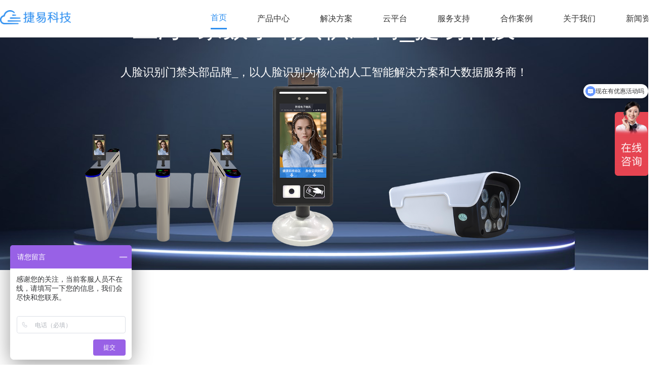

--- FILE ---
content_type: text/html; charset=utf-8
request_url: https://www.jiminate.cn/tags/1488.html
body_size: 13588
content:
<!DOCTYPE html>
<html>
<head>
    <meta charset="utf-8" />
    <meta http-equiv="X-UA-Compatible" content="IE=edge,chrome=1" />
    <title>上海8家数字哨兵供应商_捷易科技</title>
    <meta name="applicable-device" content="pc,mobile">
    <meta name="keywords" content="上海8家数字哨兵供应商_人脸识别,人脸识别门禁,人脸识别考勤机,人证核验终端,人脸识别门禁系统,考勤机,考勤系统,门禁管理系统,小区门禁系统,门禁设备,无感考勤,智能门禁,人脸识别考勤,人脸识别系统,人脸识别通道闸机,人脸识别软件,人脸识别闸机,人脸识别技术,人脸识别算法,人脸识别解决方案,智能门禁系统,门禁系统生产厂家,门禁系统,门禁考勤,门禁闸机,考勤管理系统">
    <meta name="description" content="上海8家数字哨兵供应商_,提供上海8家数字哨兵供应商专题,我们品牌提供不同上海8家数字哨兵供应商价格体系供广大客户选择.专注于人脸识别门禁出入口软硬件研发、生产、销售.主营产品有上海8家数字哨兵供应商,人脸识别门禁系统,访客机,人证核验终端,人脸识别门禁考勤一体机,智能门禁考勤管理系统,人脸识别通道闸机,门禁系统生产厂家,支持OEM/ODM,可对接客户自有系统。">
    <meta name="viewport" content="width=320, initial-scale=1.0, user-scalable=0,minimum-scale=1.0, maximum-scale=1.0">
    <meta name="360-site-verification" content="ffcb007afc74781ed8f8dc55c72b041b" />
    <script type="text/javascript" src="/template/default/static/js/jquery-1.8.1.min.js"></script>
    <!--<script type="text/javascript" src="//at.alicdn.com/t/font_1862527_pwap4cy2sw.js"></script>-->
    <link rel="stylesheet" href="/static/css/animate.css">
    <link rel="stylesheet" href="/static/plugs/swiper/swiper.min.css">
    <link rel="stylesheet" href="/static/plugs/layui/css/layui.css">
    <link href="/template/default/static/css/style.css" rel="stylesheet" type="text/css">
    <link href="/template/default/static/css/response.css" rel="stylesheet" type="text/css">
</head>
<body ontouchstart >  <link href="/template/default/static/css/response1.css" rel="stylesheet" type="text/css">
    
    
    <div class="header white">
    <div class="nav wrap cf">
        <div class="logo"><a href="/">
            <img src="/template/default/static/images/logo.png" alt="Jiminate物联官网_人脸识别门禁考勤系统_校园无感考勤管理系统_人证核验终端_访客机_小区人脸识别门禁一体机" class="bai">
            <img class="lan" src="/template/default/static/images/l_logo.png" alt="Jiminate物联官网_人脸识别门禁考勤系统_校园无感考勤管理系统_人证核验终端_访客机_小区人脸识别门禁一体机"></a></div>
        <div class="m-nav-btn nav_menu">
            <span class="line line1"></span>
            <span class="line line2"></span>
            <span class="line line3"></span>
        </div>
        <ul class="layui-nav pc_nav">
            <li class="layui-nav-item layui-this"><p><a href="/">首页</a></p></li>
                        <li class="layui-nav-item ">
                <p><a target="_blank" href="https://www.jiminate.cn/product/list/1.html">产品中心</a></p>
                                <dl class="layui-nav-child">
                                        <dd><a   href="https://www.jiminate.cn/product/list/171.html">AI服务器</a></dd>
                                        <dd><a target="_blank"  href="https://www.jiminate.cn/product/list/140.html">AI门禁系列</a></dd>
                                        <dd><a target="_blank"  href="https://www.jiminate.cn/product/list/4.html">AI人证系列</a></dd>
                                        <dd><a target="_blank"  href="https://www.jiminate.cn/product/list/2.html">AI访客系列</a></dd>
                                        <dd><a   href="https://www.jiminate.cn/product/list/169.html">AI摄像机系列</a></dd>
                                        <dd><a   href="https://www.jiminate.cn/product/list/5.html">人行通道闸系列</a></dd>
                                        <dd><a target="_blank"  href="https://www.jiminate.cn/product/list/3.html">AI边缘计算盒</a></dd>
                                    </dl>
                            </li>
                        <li class="layui-nav-item ">
                <p><a  href="javascript:;">解决方案</a></p>
                                <dl class="layui-nav-child">
                                        <dd><a target="_blank"  href="https://www.jiminate.cn/case/list/143.html">社区人脸识别方案</a></dd>
                                        <dd><a target="_blank"  href="https://www.jiminate.cn/case/list/146.html">学校人脸识别方案</a></dd>
                                        <dd><a target="_blank"  href="https://www.jiminate.cn/case/list/141.html">智能门禁系统方案</a></dd>
                                        <dd><a target="_blank"  href="https://www.jiminate.cn/case/list/78.html">写字楼门禁考勤方案</a></dd>
                                    </dl>
                            </li>
                        <li class="layui-nav-item ">
                <p><a  href="javascript:;">云平台</a></p>
                                <dl class="layui-nav-child">
                                        <dd><a   href="http://school.jiminate.cn">智慧学校云平台</a></dd>
                                        <dd><a target="_blank"  href="http://community.jiminate.cn">智慧社区云平台</a></dd>
                                        <dd><a target="_blank"  href="http://attendance.jiminate.cn">考勤管理系统</a></dd>
                                    </dl>
                            </li>
                        <li class="layui-nav-item ">
                <p><a  href="javascript:;">服务支持</a></p>
                                <dl class="layui-nav-child">
                                        <dd><a   href="https://www.jiminate.cn/video/list/86.html">操作视频</a></dd>
                                        <dd><a   href="https://www.jiminate.cn/support/list/153.html">问题解答</a></dd>
                                        <dd><a   href="https://www.jiminate.cn/download/list/167.html">资料下载</a></dd>
                                        <dd><a   href="https://www.jiminate.cn/support/list/168.html">百科问答</a></dd>
                                    </dl>
                            </li>
                        <li class="layui-nav-item ">
                <p><a target="_blank" href="https://www.jiminate.cn/project/list/19.html">合作案例</a></p>
                                <dl class="layui-nav-child">
                                        <dd><a   href="https://www.jiminate.cn/project/list/157.html">交通枢纽</a></dd>
                                        <dd><a   href="https://www.jiminate.cn/project/list/158.html">办公楼宇</a></dd>
                                        <dd><a   href="https://www.jiminate.cn/project/list/159.html">政务中心</a></dd>
                                        <dd><a   href="https://www.jiminate.cn/project/list/160.html">医护场所</a></dd>
                                        <dd><a   href="https://www.jiminate.cn/project/list/161.html">智慧校园</a></dd>
                                        <dd><a   href="https://www.jiminate.cn/project/list/166.html">智慧社区</a></dd>
                                    </dl>
                            </li>
                        <li class="layui-nav-item ">
                <p><a  href="https://www.jiminate.cn/page/list/10.html">关于我们</a></p>
                                <dl class="layui-nav-child">
                                        <dd><a target="_blank"  href="https://www.jiminate.cn/page/list/10.html">公司介绍</a></dd>
                                        <dd><a target="_blank"  href="https://www.jiminate.cn/page/list/11.html">联系我们</a></dd>
                                        <dd><a target="_blank"  href="https://www.jiminate.cn/page/list/149.html">加入我们</a></dd>
                                    </dl>
                            </li>
                        <li class="layui-nav-item ">
                <p><a target="_blank" href="https://www.jiminate.cn/news/list/16.html">新闻资讯</a></p>
                                <dl class="layui-nav-child">
                                        <dd><a target="_blank"  href="https://www.jiminate.cn/news/list/21.html">行业动态</a></dd>
                                        <dd><a target="_blank"  href="https://www.jiminate.cn/news/list/23.html">产品新闻</a></dd>
                                        <dd><a target="_blank"  href="https://www.jiminate.cn/news/list/81.html">媒体报道</a></dd>
                                        <dd><a target="_blank"  href="https://www.jiminate.cn/news/list/22.html">公司新闻</a></dd>
                                    </dl>
                            </li>
                    </ul>
    </div>
</div>
<div class="layui-side nav mobile_nav">
    <ul class="layui-nav layui-nav-tree">
        <li class="layui-nav-item layui-this"><p><a href="/">首页</a></p></li>
                <li class="layui-nav-item ">
            <p>
                <a target="_blank"href="https://www.jiminate.cn/product/list/1.html">产品中心</a>
            </p>
                        <dl class="layui-nav-child">
                                <dd><a   href="https://www.jiminate.cn/product/list/171.html">AI服务器</a></dd>
                                <dd><a target="_blank"  href="https://www.jiminate.cn/product/list/140.html">AI门禁系列</a></dd>
                                <dd><a target="_blank"  href="https://www.jiminate.cn/product/list/4.html">AI人证系列</a></dd>
                                <dd><a target="_blank"  href="https://www.jiminate.cn/product/list/2.html">AI访客系列</a></dd>
                                <dd><a   href="https://www.jiminate.cn/product/list/169.html">AI摄像机系列</a></dd>
                                <dd><a   href="https://www.jiminate.cn/product/list/5.html">人行通道闸系列</a></dd>
                                <dd><a target="_blank"  href="https://www.jiminate.cn/product/list/3.html">AI边缘计算盒</a></dd>
                            </dl>
                    </li>
                <li class="layui-nav-item ">
            <p>
                <a >解决方案</a>
            </p>
                        <dl class="layui-nav-child">
                                <dd><a target="_blank"  href="https://www.jiminate.cn/case/list/143.html">社区人脸识别方案</a></dd>
                                <dd><a target="_blank"  href="https://www.jiminate.cn/case/list/146.html">学校人脸识别方案</a></dd>
                                <dd><a target="_blank"  href="https://www.jiminate.cn/case/list/141.html">智能门禁系统方案</a></dd>
                                <dd><a target="_blank"  href="https://www.jiminate.cn/case/list/78.html">写字楼门禁考勤方案</a></dd>
                            </dl>
                    </li>
                <li class="layui-nav-item ">
            <p>
                <a >云平台</a>
            </p>
                        <dl class="layui-nav-child">
                                <dd><a   href="http://school.jiminate.cn">智慧学校云平台</a></dd>
                                <dd><a target="_blank"  href="http://community.jiminate.cn">智慧社区云平台</a></dd>
                                <dd><a target="_blank"  href="http://attendance.jiminate.cn">考勤管理系统</a></dd>
                            </dl>
                    </li>
                <li class="layui-nav-item ">
            <p>
                <a >服务支持</a>
            </p>
                        <dl class="layui-nav-child">
                                <dd><a   href="https://www.jiminate.cn/video/list/86.html">操作视频</a></dd>
                                <dd><a   href="https://www.jiminate.cn/support/list/153.html">问题解答</a></dd>
                                <dd><a   href="https://www.jiminate.cn/download/list/167.html">资料下载</a></dd>
                                <dd><a   href="https://www.jiminate.cn/support/list/168.html">百科问答</a></dd>
                            </dl>
                    </li>
                <li class="layui-nav-item ">
            <p>
                <a target="_blank"href="https://www.jiminate.cn/project/list/19.html">合作案例</a>
            </p>
                        <dl class="layui-nav-child">
                                <dd><a   href="https://www.jiminate.cn/project/list/157.html">交通枢纽</a></dd>
                                <dd><a   href="https://www.jiminate.cn/project/list/158.html">办公楼宇</a></dd>
                                <dd><a   href="https://www.jiminate.cn/project/list/159.html">政务中心</a></dd>
                                <dd><a   href="https://www.jiminate.cn/project/list/160.html">医护场所</a></dd>
                                <dd><a   href="https://www.jiminate.cn/project/list/161.html">智慧校园</a></dd>
                                <dd><a   href="https://www.jiminate.cn/project/list/166.html">智慧社区</a></dd>
                            </dl>
                    </li>
                <li class="layui-nav-item ">
            <p>
                <a href="https://www.jiminate.cn/page/list/10.html">关于我们</a>
            </p>
                        <dl class="layui-nav-child">
                                <dd><a target="_blank"  href="https://www.jiminate.cn/page/list/10.html">公司介绍</a></dd>
                                <dd><a target="_blank"  href="https://www.jiminate.cn/page/list/11.html">联系我们</a></dd>
                                <dd><a target="_blank"  href="https://www.jiminate.cn/page/list/149.html">加入我们</a></dd>
                            </dl>
                    </li>
                <li class="layui-nav-item ">
            <p>
                <a target="_blank"href="https://www.jiminate.cn/news/list/16.html">新闻资讯</a>
            </p>
                        <dl class="layui-nav-child">
                                <dd><a target="_blank"  href="https://www.jiminate.cn/news/list/21.html">行业动态</a></dd>
                                <dd><a target="_blank"  href="https://www.jiminate.cn/news/list/23.html">产品新闻</a></dd>
                                <dd><a target="_blank"  href="https://www.jiminate.cn/news/list/81.html">媒体报道</a></dd>
                                <dd><a target="_blank"  href="https://www.jiminate.cn/news/list/22.html">公司新闻</a></dd>
                            </dl>
                    </li>
            </ul>
</div>
<div class="layadmin-body-shade"></div>
<script>
    $(function(){
        $('.nav_menu').click(function(){
            $(this).addClass('cur');
            $('body').addClass('open-menu');
        });
        $('.layadmin-body-shade').click(function(){
            $('.nav_menu').removeClass('cur');
            $('body').removeClass('open-menu');
        });
    });
</script>
<div class="main_box">
    <div class="z-banner">
        <div class="img">
            <img src="/uploads/20230202/687885612576d82a9bf02432371db231.png" alt="健康码查验设备————捷易科技 人脸识别终端，就选捷易科技！目前公司旗下有“技敏”“捷访客”" jaemont"三大知名品牌!></div>
        <div class="content tags_t_title" style="top:22%;">
            <h1 class="wow fadeInDown ">上海8家数字哨兵供应商_捷易科技</h1>
            <p class="wow fadeInUp tags_banner_title">
                人脸识别门禁头部品牌_，以人脸识别为核心的人工智能解决方案和大数据服务商！            </p>
        </div>
    </div>
    <!-- 智能硬件 -->
    <div class="index_device">
        <div class="title_base">
            <p class="wow fadeInUp">人脸门禁，解放双手</p>
        </div>
        <div class="wrap">
            <div class="list1 wow fadeInUp">
            </div>
            <div class="products  wow fadeInUp">
                <div class="main selected">
                                        <li>
                        <a href="https://www.jiminate.cn/product/detail/223.html">
                            <div class="img"><img src="/uploads/20230711/d7ba71917ac16afb45af8a081d721359.png" alt="32寸数字人AI楼宇可视对讲交互机"></div>
                            <div class="title">32寸数字人AI楼宇可视对讲交互机</div>
                        </a>
                    </li>
                                        <li>
                        <a href="https://www.jiminate.cn/product/detail/224.html">
                            <div class="img"><img src="/uploads/20230711/4fafbb21bd4c2131ebdd03c29f34934a.png" alt="25寸数字人AI楼宇可视对讲交互机"></div>
                            <div class="title">25寸数字人AI楼宇可视对讲交互机</div>
                        </a>
                    </li>
                                        <li>
                        <a href="https://www.jiminate.cn/product/detail/221.html">
                            <div class="img"><img src="/uploads/20230626/f109fe3cd51b7cbba4127269412e5df6.png" alt="4G款人脸识别刷卡门禁机"></div>
                            <div class="title">4G款人脸识别刷卡门禁机</div>
                        </a>
                    </li>
                                        <li>
                        <a href="https://www.jiminate.cn/product/detail/220.html">
                            <div class="img"><img src="/uploads/20230626/df7575217ba24186700ecc464eaeb23a.png" alt="4G款人脸识别门禁机"></div>
                            <div class="title">4G款人脸识别门禁机</div>
                        </a>
                    </li>
                                        <li>
                        <a href="https://www.jiminate.cn/product/detail/8.html">
                            <div class="img"><img src="/uploads/20220914/e5635274bc5f2185a9097b1688848a3b.png" alt="人证核验测温访客一体机"></div>
                            <div class="title">人证核验测温访客一体机</div>
                        </a>
                    </li>
                                        <li>
                        <a href="https://www.jiminate.cn/product/detail/222.html">
                            <div class="img"><img src="/uploads/20230626/233be40067784bf1bc98e3ccd097d0a6.png" alt="4G款人脸识别刷卡扫码门禁机"></div>
                            <div class="title">4G款人脸识别刷卡扫码门禁机</div>
                        </a>
                    </li>
                                        <li>
                        <a href="https://www.jiminate.cn/product/detail/219.html">
                            <div class="img"><img src="/uploads/20230425/ba9e7cdf5a75d7cc06dbbc82e11b57f3.png" alt="人脸识别比对半球摄像机"></div>
                            <div class="title">人脸识别比对半球摄像机</div>
                        </a>
                    </li>
                                        <li>
                        <a href="https://www.jiminate.cn/product/detail/218.html">
                            <div class="img"><img src="/uploads/20230410/24b24fc65d57a2422fe529f1f88fc153.png" alt="AI课堂点名点球"></div>
                            <div class="title">AI课堂点名点球</div>
                        </a>
                    </li>
                                    </div>
            </div>
        </div>
    </div>
    <!-- 新闻分类 -->
    <div class="n-cate wrap">
        <div class="n-cate-l">
            <div class="search wow fadeInRight">
                <form method="get" action="">
                    <input type="text" name="keyword" value="" placeholder="新闻搜索">
                    <div class="search-logo">
                        <button class="img-s img1"></button>
                    </div>
                </form>
            </div>
            <div class="nav_tags">
                <p>
                    <a href="https://www.jiminate.cn">首页</a> >
                    <a href="/tags/lists">标签主页</a> >
                    上海8家数字哨兵供应商_捷易科技                </p>
            </div>
            <div class="list1">
                <ul class="device_title wow fadeInDown">
                    <li class="item active"><a href="https://www.jiminate.cn/news/list/16.html">全部</a></li>
                    <li class="item"><a href="https://www.jiminate.cn/news/list/21.html">行业新闻</a></li>
                    <li class="item"><a href="https://www.jiminate.cn/news/list/22.html">公司新闻</a></li>
                    <li class="item"><a href="https://www.jiminate.cn/news/list/23.html">产品新闻</a></li>
                    <li class="item"><a href="https://www.jiminate.cn/news/list/81.html">媒体报道</a></li>
                </ul>
            </div>
            <div class="products">
                <div class="main selected">
                                        <li class="wow fadeInUp">
                        <a href="https://www.jiminate.cn/news/detail/1127.html">
                            <div class="i-news-l">
                                <img src="/uploads/20221009/39a5f8a4bc10025596fa8ae14e8bd300.png" alt="优势明显的捷易物联数字哨兵价格，为疫情防控提供坚实后盾">
                            </div>
                            <div class="i-news-r">
                                <div class="i-title">
                                    <h3>优势明显的捷易物联数字哨兵价格，为疫情防控提供坚实后盾</h3>
                                </div>
                                <div class="i-content">
                                    疫情防控最近几年给每一个省份的财政支出带来很大的压力，疫情不灭，测体温，验健康码，验核酸工作也不能够得以停歇，随着时间的推进以及科技的升级，各地疫情防控措施也在不断地完善，而数字哨兵也成了每一个省份在疫情防控的时候必不可少的。                                </div>
                                <div class="i-date">
                                    <span class="date1">2022-10-09</span>
                                    <span class="lei"><svg class="icon" aria-hidden="true">
                                            <use xlink:href="#icon-daohang"></use>
                                        </svg>产品新闻</span>
                                    <span class="i-more">阅读全文>></span>
                                </div>
                            </div>
                        </a>
                    </li>
                                        <li class="wow fadeInUp">
                        <a href="https://www.jiminate.cn/news/detail/1088.html">
                            <div class="i-news-l">
                                <img src="/uploads/20220816/bd284ef641a69b6ddb343c57dd1850cf.png" alt="【提示】扫场所码、数字哨兵有哪些好处？">
                            </div>
                            <div class="i-news-r">
                                <div class="i-title">
                                    <h3>【提示】扫场所码、数字哨兵有哪些好处？</h3>
                                </div>
                                <div class="i-content">
                                    无论是坐地铁、逛商场，还是看电影、买奶茶……凡是到公共场所，都会有工作人员要求我们扫场所码或数字哨兵，不仅仅只亮自己的健康码，为什么现在进入公共场所需要扫场所码或数字哨兵呢？                                </div>
                                <div class="i-date">
                                    <span class="date1">2022-08-16</span>
                                    <span class="lei"><svg class="icon" aria-hidden="true">
                                            <use xlink:href="#icon-daohang"></use>
                                        </svg>行业新闻</span>
                                    <span class="i-more">阅读全文>></span>
                                </div>
                            </div>
                        </a>
                    </li>
                                        <li class="wow fadeInUp">
                        <a href="https://www.jiminate.cn/news/detail/1082.html">
                            <div class="i-news-l">
                                <img src="/uploads/20220810/921fc7ac9c771e082d88a1166bf1e5e7.jpg" alt="“随申办”可查全国各地核酸检测结果！可在“场所码”“数字哨兵”关联展示">
                            </div>
                            <div class="i-news-r">
                                <div class="i-title">
                                    <h3>“随申办”可查全国各地核酸检测结果！可在“场所码”“数字哨兵”关联展示</h3>
                                </div>
                                <div class="i-content">
                                    记者注意到，继开通长三角核酸查询功能后，随申办的核酸查询栏目中又新增了全国核酸报告查询功能，用户可查询全国各地核酸检测结果，并在开通关联后在随申码/场所码/数字哨兵关联展示最近一次核酸检测结果。                                </div>
                                <div class="i-date">
                                    <span class="date1">2022-08-10</span>
                                    <span class="lei"><svg class="icon" aria-hidden="true">
                                            <use xlink:href="#icon-daohang"></use>
                                        </svg>行业新闻</span>
                                    <span class="i-more">阅读全文>></span>
                                </div>
                            </div>
                        </a>
                    </li>
                                        <li class="wow fadeInUp">
                        <a href="https://www.jiminate.cn/news/detail/1074.html">
                            <div class="i-news-l">
                                <img src="/uploads/20220801/f3883e1511fa3f4653fa47b4c1a2c221.png" alt="福建省大数据集团全国首创打造福建“数智哨兵”疫情防控新模式">
                            </div>
                            <div class="i-news-r">
                                <div class="i-title">
                                    <h3>福建省大数据集团全国首创打造福建“数智哨兵”疫情防控新模式</h3>
                                </div>
                                <div class="i-content">
                                    ​在福建省数字福建建设领导小组办公室（以下简称“省数字办”）指导下，福建省大数据集团有限公司（以下简称“省大数据集团”）上线全省统一的福建省数智哨兵综合服务平台，助力疫情防控工作。平台包括设备服务商入驻、场景使用方申报、接口对接授权等功能。                                </div>
                                <div class="i-date">
                                    <span class="date1">2022-08-01</span>
                                    <span class="lei"><svg class="icon" aria-hidden="true">
                                            <use xlink:href="#icon-daohang"></use>
                                        </svg>行业新闻</span>
                                    <span class="i-more">阅读全文>></span>
                                </div>
                            </div>
                        </a>
                    </li>
                                    </div>
            </div>
                        <div class="sx  wow fadeInUp">
                <ul>
                    <li>上一标签：
                                                <a href="https://www.jiminate.cn/tags/1487.html">
                            <h2>健康核验一体机 数字哨兵</h2>
                        </a>
                                            </li>
                    <li>下一标签：
                                                <a href="https://www.jiminate.cn/tags/1489.html">
                            <h2>上海8家数字哨兵什么公司</h2>
                        </a>
                                            </li>
                </ul>
            </div>
            <!--  -->
            <!-- <a href="https://www.jiminate.cn/tags/1487.html">
                <h2>健康核验一体机 数字哨兵</h2>
            </a> -->
            <!--  -->
            <!-- <a href="https://www.jiminate.cn/tags/1486.html">
                <h2>防疫 数字哨兵</h2>
            </a> -->
            <!--  -->
            <!-- <a href="https://www.jiminate.cn/tags/1485.html">
                <h2>健康核验一体机(数字哨兵)</h2>
            </a> -->
            <!--  -->
            <!-- <a href="https://www.jiminate.cn/tags/1484.html">
                <h2>上海数字哨兵价格</h2>
            </a> -->
            <!--  -->
            <!-- <a href="https://www.jiminate.cn/tags/1483.html">
                <h2>手持数字哨兵 价格</h2>
            </a> -->
            <!--  -->
            <!-- <a href="https://www.jiminate.cn/tags/1482.html">
                <h2>手持数字哨兵</h2>
            </a> -->
            <!--  -->
            <!-- <a href="https://www.jiminate.cn/tags/1481.html">
                <h2>上海电信数字哨兵价格</h2>
            </a> -->
            <!--  -->
            <!-- <a href="https://www.jiminate.cn/tags/1480.html">
                <h2>上海的数字哨兵</h2>
            </a> -->
            <!--  -->
            <!-- <a href="https://www.jiminate.cn/tags/1479.html">
                <h2>上海数字哨兵供应商</h2>
            </a> -->
            <!--  -->
            <!-- <a href="https://www.jiminate.cn/tags/1478.html">
                <h2>上海数字哨兵 生产公司</h2>
            </a> -->
            <!--  -->
            <!-- 标签分类 -->
            <div class="tags_list">
                <ul>
                    <h3 class="h3">相关标签：</h3>
                </ul>
                                <ul>
                                        <li class="wow fadeInRight"><a href="https://www.jiminate.cn/tags/1487.html">健康核验一体机 数字哨兵</a></li>
                                        <li class="wow fadeInRight"><a href="https://www.jiminate.cn/tags/1486.html">防疫 数字哨兵</a></li>
                                        <li class="wow fadeInRight"><a href="https://www.jiminate.cn/tags/1485.html">健康核验一体机(数字哨兵)</a></li>
                                        <li class="wow fadeInRight"><a href="https://www.jiminate.cn/tags/1484.html">上海数字哨兵价格</a></li>
                                        <li class="wow fadeInRight"><a href="https://www.jiminate.cn/tags/1483.html">手持数字哨兵 价格</a></li>
                                        <li class="wow fadeInRight"><a href="https://www.jiminate.cn/tags/1482.html">手持数字哨兵</a></li>
                                        <li class="wow fadeInRight"><a href="https://www.jiminate.cn/tags/1481.html">上海电信数字哨兵价格</a></li>
                                        <li class="wow fadeInRight"><a href="https://www.jiminate.cn/tags/1480.html">上海的数字哨兵</a></li>
                                        <li class="wow fadeInRight"><a href="https://www.jiminate.cn/tags/1479.html">上海数字哨兵供应商</a></li>
                                        <li class="wow fadeInRight"><a href="https://www.jiminate.cn/tags/1478.html">上海数字哨兵 生产公司</a></li>
                                        <li class="wow fadeInRight"><a href="https://www.jiminate.cn/tags/1489.html">上海8家数字哨兵什么公司</a></li>
                                        <li class="wow fadeInRight"><a href="https://www.jiminate.cn/tags/1490.html">立柱式数字哨兵</a></li>
                                        <li class="wow fadeInRight"><a href="https://www.jiminate.cn/tags/1491.html">普陀区 数字哨兵</a></li>
                                        <li class="wow fadeInRight"><a href="https://www.jiminate.cn/tags/1492.html">数字哨兵 健康核验一体机企业</a></li>
                                        <li class="wow fadeInRight"><a href="https://www.jiminate.cn/tags/1493.html">数字哨兵 健康核验一体机企业捷易科技</a></li>
                                        <li class="wow fadeInRight"><a href="https://www.jiminate.cn/tags/1494.html">数字哨兵 健康核验一体机多少钱</a></li>
                                        <li class="wow fadeInRight"><a href="https://www.jiminate.cn/tags/1495.html">数字哨兵 健康核验一体机价格</a></li>
                                        <li class="wow fadeInRight"><a href="https://www.jiminate.cn/tags/1496.html">数字哨兵 落地终端</a></li>
                                        <li class="wow fadeInRight"><a href="https://www.jiminate.cn/tags/1497.html">数字哨兵 生产</a></li>
                                        <li class="wow fadeInRight"><a href="https://www.jiminate.cn/tags/1498.html">数字哨兵 健康核验一体机什么公司生产</a></li>
                                    </ul>
                                <div class="tags_index hx wow fadeInUp">
                                        <li><a href="/tags/lists/%23" >#</a></li>
                                        <li><a href="/tags/lists/A" >A</a></li>
                                        <li><a href="/tags/lists/B" >B</a></li>
                                        <li><a href="/tags/lists/C" >C</a></li>
                                        <li><a href="/tags/lists/D" >D</a></li>
                                        <li><a href="/tags/lists/E" >E</a></li>
                                        <li><a href="/tags/lists/F" >F</a></li>
                                        <li><a href="/tags/lists/G" >G</a></li>
                                        <li><a href="/tags/lists/H" >H</a></li>
                                        <li><a href="/tags/lists/I" >I</a></li>
                                        <li><a href="/tags/lists/J" >J</a></li>
                                        <li><a href="/tags/lists/K" >K</a></li>
                                        <li><a href="/tags/lists/L" >L</a></li>
                                        <li><a href="/tags/lists/M" >M</a></li>
                                        <li><a href="/tags/lists/N" >N</a></li>
                                        <li><a href="/tags/lists/O" >O</a></li>
                                        <li><a href="/tags/lists/P" >P</a></li>
                                        <li><a href="/tags/lists/Q" >Q</a></li>
                                        <li><a href="/tags/lists/R" >R</a></li>
                                        <li><a href="/tags/lists/S" >S</a></li>
                                        <li><a href="/tags/lists/T" >T</a></li>
                                        <li><a href="/tags/lists/U" >U</a></li>
                                        <li><a href="/tags/lists/V" >V</a></li>
                                        <li><a href="/tags/lists/W" >W</a></li>
                                        <li><a href="/tags/lists/X" >X</a></li>
                                        <li><a href="/tags/lists/Y" >Y</a></li>
                                        <li><a href="/tags/lists/Z" >Z</a></li>
                                    </div>
            </div>
        </div>
        <div class="n-cate-r">
            <!-- 搜索 -->
            <div class="search wow fadeInRight">
                <form method="get" action="">
                    <input type="text" name="keyword" value="" placeholder="新闻搜索">
                    <div class="search-logo">
                        <button class="img-s img1"></button>
                    </div>
                </form>
            </div>
            <!-- 热门搜索词 -->
            <div class="hot-new hot-search">
                <div class="hotT">
                    <h3>热门搜索词</h3>
                </div>
                <div class="hotT-list">
                    <ul>
                                                <li class="wow fadeInRight" data-wow-delay="0.0s"><a
                                href="https://www.jiminate.cn/tags/108.html">无感考勤</a></li>
                                                <li class="wow fadeInRight" data-wow-delay="0.1s"><a
                                href="https://www.jiminate.cn/tags/59.html">人脸识别门禁</a></li>
                                                <li class="wow fadeInRight" data-wow-delay="0.2s"><a
                                href="https://www.jiminate.cn/tags/79.html">人脸识别门禁系统</a></li>
                                                <li class="wow fadeInRight" data-wow-delay="0.3s"><a
                                href="https://www.jiminate.cn/tags/150.html">人脸识别门禁机</a></li>
                                                <li class="wow fadeInRight" data-wow-delay="0.4s"><a
                                href="https://www.jiminate.cn/tags/64.html">人脸识别系统</a></li>
                                                <li class="wow fadeInRight" data-wow-delay="0.5s"><a
                                href="https://www.jiminate.cn/tags/72.html">人脸识别测温仪</a></li>
                                                <li class="wow fadeInRight" data-wow-delay="0.6s"><a
                                href="https://www.jiminate.cn/tags/104.html">人脸识别测温一体机</a></li>
                                                <li class="wow fadeInRight" data-wow-delay="0.7s"><a
                                href="https://www.jiminate.cn/tags/48.html">人脸识别</a></li>
                                                <li class="wow fadeInRight" data-wow-delay="0.8s"><a
                                href="https://www.jiminate.cn/tags/611.html">人证核验终端</a></li>
                                                <li class="wow fadeInRight" data-wow-delay="0.9s"><a
                                href="https://www.jiminate.cn/tags/17642.html">亲情电话</a></li>
                                                <li class="wow fadeInRight" data-wow-delay="0.10s"><a
                                href="https://www.jiminate.cn/tags/472.html">人脸识别门禁系统多少钱一套</a></li>
                                                <li class="wow fadeInRight" data-wow-delay="0.11s"><a
                                href="https://www.jiminate.cn/tags/169.html">人脸识别设备</a></li>
                                                <li class="wow fadeInRight" data-wow-delay="0.12s"><a
                                href="https://www.jiminate.cn/tags/60.html">人脸识别考勤机</a></li>
                                                <li class="wow fadeInRight" data-wow-delay="0.13s"><a
                                href="https://www.jiminate.cn/tags/107.html">考勤机</a></li>
                                                <li class="wow fadeInRight" data-wow-delay="0.14s"><a
                                href="https://www.jiminate.cn/tags/707.html">访客机</a></li>
                                                <li class="wow fadeInRight" data-wow-delay="0.15s"><a
                                href="https://www.jiminate.cn/tags/461.html">小区门禁系统</a></li>
                                                <li class="wow fadeInRight" data-wow-delay="0.16s"><a
                                href="https://www.jiminate.cn/tags/134.html">人脸识别测温终端</a></li>
                                                <li class="wow fadeInRight" data-wow-delay="0.17s"><a
                                href="https://www.jiminate.cn/tags/453.html">门禁</a></li>
                                                <li class="wow fadeInRight" data-wow-delay="0.18s"><a
                                href="https://www.jiminate.cn/tags/470.html">小区门禁系统一套多少钱</a></li>
                                                <li class="wow fadeInRight" data-wow-delay="0.19s"><a
                                href="https://www.jiminate.cn/tags/132.html">人脸识别测温设备</a></li>
                                            </ul>
                </div>
            </div>
            <!-- 热门新闻 -->
            <div class="hot-new wow fadeInUp" data-wow-delay="0.2s">
                <div class="hotT">
                    <h3>热门新闻</h3>
                </div>
                <div class="hotnews-list">
                    <ul>
                                                <li>
                            <a href="https://www.jiminate.cn/news/detail/1074.html">
                                <p class="wzy"><span>1</span>福建省大数据集团全国首创打造福建“数智哨兵”疫情防控新模式</p>
                            </a>
                        </li>
                                                <li>
                            <a href="https://www.jiminate.cn/news/detail/1082.html">
                                <p class="wzy"><span>2</span>“随申办”可查全国各地核酸检测结果！可在“场所码”“数字哨兵”关联展示</p>
                            </a>
                        </li>
                                                <li>
                            <a href="https://www.jiminate.cn/news/detail/1088.html">
                                <p class="wzy"><span>3</span>【提示】扫场所码、数字哨兵有哪些好处？</p>
                            </a>
                        </li>
                                                <li>
                            <a href="https://www.jiminate.cn/news/detail/1127.html">
                                <p class="wzy"><span>4</span>优势明显的捷易物联数字哨兵价格，为疫情防控提供坚实后盾</p>
                            </a>
                        </li>
                                            </ul>
                </div>
            </div>
            <!-- 相关产品 -->
            <div class="hot-new xg wow fadeInUp" data-wow-delay="0.2s">
                <div class="hotT">
                    <h3>相关产品</h3>
                </div>
                <div class="swiper-father common-swiper">
                    <div class="swiper-container">
                        <div class="swiper-wrapper">
                                                        <div class="swiper-slide">
                                <a href="https://www.jiminate.cn/product/detail/195.html">
                                    <div class="img">
                                        <img src="/uploads/20230215/99eaa478afad40e1be6dac408c89b2d2.png" alt="8寸智能考勤门禁一体机">
                                    </div>
                                    <div class="text">
                                        <p>8寸智能考勤门禁一体机</p>
                                    </div>
                                </a>
                            </div>
                                                        <div class="swiper-slide">
                                <a href="https://www.jiminate.cn/product/detail/6.html">
                                    <div class="img">
                                        <img src="/uploads/20230111/2e3193fc9f80f7e9a9c60a4e0ee5b8e0.png" alt="人证核验测温访客一体机">
                                    </div>
                                    <div class="text">
                                        <p>人证核验测温访客一体机</p>
                                    </div>
                                </a>
                            </div>
                                                        <div class="swiper-slide">
                                <a href="https://www.jiminate.cn/product/detail/216.html">
                                    <div class="img">
                                        <img src="/uploads/20230222/28ef35403a9aef8e120edae0d0ba8d96.png" alt="人脸识别无感考勤比对机">
                                    </div>
                                    <div class="text">
                                        <p>人脸识别无感考勤比对机</p>
                                    </div>
                                </a>
                            </div>
                                                        <div class="swiper-slide">
                                <a href="https://www.jiminate.cn/product/detail/61.html">
                                    <div class="img">
                                        <img src="/uploads/20220801/05edcc2a3ec1c84d60164da80103e49e.png" alt="7寸人脸识别刷卡门禁一体机">
                                    </div>
                                    <div class="text">
                                        <p>7寸人脸识别刷卡门禁一体机</p>
                                    </div>
                                </a>
                            </div>
                                                        <div class="swiper-slide">
                                <a href="https://www.jiminate.cn/product/detail/218.html">
                                    <div class="img">
                                        <img src="/uploads/20230410/24b24fc65d57a2422fe529f1f88fc153.png" alt="AI课堂点名点球">
                                    </div>
                                    <div class="text">
                                        <p>AI课堂点名点球</p>
                                    </div>
                                </a>
                            </div>
                                                    </div>
                        <!-- Add Arrows -->
                        <div class="swiper-button-next img-s"></div>
                        <div class="swiper-button-prev img-s"></div>
                    </div>
                    <!-- Add Pagination -->
                    <div class="swiper-pagination"></div>
                </div>
            </div>
            <!-- 地址联系方式   -->
            <div class="hot-new h-contact wow fadeInUp">
                <ul>
                    <li>
                        <p><span class="img-s cont"></span>联系方式</p>
                        <p>客户服务：韩先生 13502815687</p>
                    </li>
                    <li>
                        <p><span class="img-s local"></span>展厅地址</p>
                        <p>深圳市南山区高新北六道清华信息港科研楼207</p>
                    </li>
                </ul>
                <div class="qrcode h-contact">
                    <div class="img"><img src="/template/default/static/images/service_wechat2.jpg" alt="联系人微信"></div>
                    <p>联系人微信</p>
                </div>
            </div>

        </div>
        <div class="clearfix"></div>
        <!-- 翻页 -->
        <!-- <div class="fanye">
        <div id="fy"></div>
    </div> -->
    </div>
    <!-- 立即体验--可作为公共模块 -->
    

<!-- 立即体验--可作为公共模块 -->
<div class="index-try">
    <div class="text">
        <h3 class="wow fadeInUp">AI视觉创造更加美好未来</h3>
        <button data-method="notice" class="wow fadeInUp layui-btn">立即体验</button>
    </div>
</div>
<!-- 弹出框 -->
<div id="form1" style="display: none">
    <form class="layui-form" method="post">
        <input type="hidden" name="type" value="智能化办公">
        <div class="form-title">
            <h3>申请演示</h3>
            <p>请填写下面的表格，我们尽快与您联系</p>
        </div>
        <div class="layui-form-item">
            <label class="layui-form-label">姓名<span class="color-red"><sup>*</sup></span></label>
            <div class="layui-input-block">
                <input type="text" name="name" lay-verify="title" autocomplete="off" placeholder="请输入您的姓名" class="layui-input">
            </div>
        </div>
        <div class="layui-form-item">
            <label class="layui-form-label">手机号<span class="color-red"><sup>*</sup></span></label>
            <div class="layui-input-inline telephone ">
                <input type="tel" name="phone" lay-verify="required|phone" autocomplete="off" class="layui-input" placeholder="请输入您的手机号">
            </div>
        </div>
        
        <div class="layui-form-item">
            <label class="layui-form-label">所在地区</label>
            <div class="layui-input-inline area1" data-toggle="distpicker">
                <select name="province" lay-filter="province" id="province">
                    <option value="">请选择省</option>
                </select>
                <select name="city" lay-filter="city" id="city">
                    <option value="">请选择市</option>
                </select>
            </div>
        </div>
        <div class="layui-form-item layui-form-text">
            <label class="layui-form-label">需求描述<span class="color-red"><sup>*</sup></span></label>
            <div class="layui-input-block">
                <textarea placeholder="请输入您的需求，我们会尽快联系您" name="content" class="layui-textarea"></textarea>
            </div>
        </div>
        <div class="layui-form-item">
            <div class="layui-input-block">
                <button type="submit" class="layui-btn"  lay-submit lay-filter="submit">提交</button>
            </div>
        </div>
    </form>
</div>
<!--<script type="text/javascript" src="/static/js/distpicker.js"></script>-->
<script>
    $(function(){
        layui.use(['form'], function () {
            var $ = layui.$, form = layui.form;

            /*form.on('select(province)', function (data) {
                $("#province").val(data.value).change();
                form.render();
            });

            form.on('select(city)', function (data) {
                $("#province").val(data.value).change();
            });*/

            var layer_box = null;

            // 点击弹出
            $('.index-try .layui-btn').click(function(){
                layer_box = layer.open({
                    type:1,
                    shade:[0.8,'#000000'],
                    shadeClose: true,
                    title: false,
                    // area:['480px','750px'],
                    area:setPage(),
                    content:$('#form1'),
                    success: function (layero) {
                        var mask = $(".layui-layer-shade");
                        mask.appendTo(layero.parent());   //其中：layero是弹层的DOM对象
                    }
                })
            });

            //分辨率判断，若小于640，则赋百分比值
            function setPage(){
                if($(window).width() < 640){
                    return ['80%','80%'];
                }else{
                    return ['540px','750px'];
                }
            }

            var province_html = '<option value="">请选择省</option>';
            province_html += get_region(0);
            $('select[name=province]').html(province_html);
            form.render();
            var is_submit = false;
            form.on('submit(submit)', function(data){
                if(is_submit){return false;}
                is_submit = true;
                data.field.province_text = data.field.province?$("select[name=province]").find("option:selected").text():'';
                data.field.city_text = data.field.city?$("select[name=city]").find("option:selected").text():'';
                data.field.region_text = data.field.region?$("select[name=region]").find("option:selected").text():'';
                $.post('https://www.jiminate.cn/index/index/add_message.html',data.field,function(data){
                    if(data.code == 1){
                        window._agl && window._agl.push(['track', ['success', {t: 3}]]);
                        layer.msg(data.msg,{time:1000},function(){
                            layer.close(layer_box);
                            $("#form1").find("input,textarea").val('');
                        });
                    }else{
                        layer.msg(data.msg);
                    }
                    is_submit = false;
                });
                return false; //阻止表单跳转。如果需要表单跳转，去掉这段即可。
            });

            //选择省
            form.on('select(province)', function(data){
                var pid = data.value;
                var html = '<option value="">请选择市</option>';
                html += get_region(pid);
                $('select[name=city]').html(html);
                $('select[name=region]').html('<option value="">请选择区</option>');
                form.render();
            });

            //选择市
            form.on('select(city)', function(data){
                var pid = data.value;
                var html = '<option value="">请选择区</option>';
                html += get_region(pid);
                $('select[name=region]').html(html);
                form.render();
            });

            function get_region(pid){
                var html = '';
                $.ajax({
                    type : "post",
                    url : 'https://www.jiminate.cn/index/index/get_region.html',
                    data : {pid:pid},
                    async : false,
                    dataType:'json',
                    success : function(data){
                        $.each(data,function(i,v){
                            html += '<option value="'+i+'">'+v+'</option>';
                        });
                    }
                });
                return html;
            }

        });
    });
</script>
    <div class="footer">
        <div class="footer_top wrap cf">
        <div class="wechat wow fadeInUp">
            <div class="qrcodes"><ul><li><img src="/template/default/static/images/wechat.jpg" alt="捷易科技公众号"/><span>扫一扫关注捷易</span></li><li><img src="/template/default/static/images/school.png" alt="智慧社区系统"/><span>智慧校园系统</span></li></ul></div><div class="qrcodes"><ul><li><img src="/template/default/static/images/douyin.jpg" alt="捷易科技抖音号"/><span>抖音扫一扫</span></li><li><img src="/template/default/static/images/community.png" alt="智慧校园系统"/><span>智慧社区系统</span></li></ul></div>            <!-- <div class="icon_list">
                <ul>
                    <li>
                        <a rel="nofollow" target="_blank" href="https://www.douyin.com/user/MS4wLjABAAAA6jjmS7mtU6HV-pN9LDuaGkZo8EcuN3j8AT4_WEhXrAvNuiZMU8Amd34_iUyoTH7N">
                            <img src="/template/default/static/images/icon_dy.png" alt="">
                        </a>
                    </li>
                    <li>
                        <a rel="nofollow" target="_blank" href="https://v.kuaishou.com/o00Hc0">
                            <img src="/template/default/static/images/icon_ks.png" alt="">
                        </a>
                    </li>
                </ul>
            </div> -->
            <div class="foot_contact">
                <ul>
                    <!-- <li><span>售后服务：</span> <span class="bg">19129419224 周工</span> </li> -->
                    <li><span>产品咨询</span> 13823604209 </li>
                    <!--                     <li><span>渠道合作：</span> 13502815687 韩经理</li>
                     -->
                </ul>
            </div>
        </div>
        <div class="category ">
                        <dl class="wow fadeInUp">
                <dt><a href="https://www.jiminate.cn/product/list/1.html">产品中心</a></dt>
                                <dd><a  href="https://www.jiminate.cn/product/list/140.html">AI门禁系列</a></dd>
                                <dd><a  href="https://www.jiminate.cn/product/list/4.html">AI人证系列</a></dd>
                                <dd><a  href="https://www.jiminate.cn/product/list/2.html">AI访客系列</a></dd>
                                <dd><a  href="https://www.jiminate.cn/product/list/169.html">AI摄像机系列</a></dd>
                                <dd><a  href="https://www.jiminate.cn/product/list/5.html">人行通道闸系列</a></dd>
                                <dd><a  href="https://www.jiminate.cn/product/list/3.html">AI边缘计算盒</a></dd>
                            </dl>
                        <dl class="wow fadeInUp">
                <dt><a href="javascript:void(0);">解决方案</a></dt>
                                <dd><a  href="https://www.jiminate.cn/case/list/143.html">社区人脸识别方案</a></dd>
                                <dd><a  href="https://www.jiminate.cn/case/list/146.html">学校人脸识别方案</a></dd>
                                <dd><a target="_blank"  href="https://www.jiminate.cn/case/list/78.html">写字楼门禁考勤方案</a></dd>
                                <dd><a  href="https://www.jiminate.cn/case/list/141.html">智能门禁系统方案</a></dd>
                            </dl>
                        <dl class="wow fadeInUp">
                <dt><a href="javascript:void(0);">关注合作</a></dt>
                                <dd><a  href="https://www.jiminate.cn/page/list/10.html">关于我们</a></dd>
                                <dd><a  href="https://www.jiminate.cn/page/list/11.html">联系我们</a></dd>
                                <dd><a  href="https://www.jiminate.cn/project/list/19.html">产品案例</a></dd>
                                <dd><a target="_blank"  href="https://www.jiminate.cn/page/list/8.html">招商加盟</a></dd>
                                <dd><a  href="https://www.jiminate.cn/download/list/167.html">资料下载</a></dd>
                            </dl>
                        <dl class="wow fadeInUp">
                <dt><a href="https://www.jiminate.cn/support/list/153.html">服务支持</a></dt>
                                <dd><a  href="https://www.jiminate.cn/video/list/86.html">操作视频</a></dd>
                                <dd><a  href="https://www.jiminate.cn/support/list/153.html">问题解答</a></dd>
                                <dd><a target="_blank"  href="https://www.jiminate.cn/news/list/21.html">行业新闻</a></dd>
                                <dd><a  href="https://www.jiminate.cn/news/list/22.html">公司新闻</a></dd>
                                <dd><a target="_blank"  href="https://www.jiminate.cn/news/list/81.html">媒体报道</a></dd>
                                <dd><a  href="https://www.jiminate.cn/support/list/168.html">百科问答</a></dd>
                                <!--<dd><a href="javascript:void(0);" class="small_procedures">捷易科技小程序</a></dd>-->
                            </dl>
                    </div>
    </div>
        <div class="footer_bottom wrap wow fadeInUp" data-wow-offset="50">
                <p style="text-align: center;"><em>Copyright © 2013-2023 All Rights Reserved. <a href="https://www.jiminate.cn/">深圳市捷易科技有限公司</a> 版权所有. </em>人脸识别门禁机厂家OEM/ODM &nbsp;<a href="/tags/lists" target="_blank">Tags</a>、<a href="/sitemap.xml" target="_blank">XML地图</a>|<a href="/sitemap.html" target="_blank">网站地图</a>|<a href="/link.html" target="_blank">Link</a><br/><br/>热门搜索关键词：人脸识别、门禁系统、门禁系统生产厂家、<a href="/product/list/140.html">考勤机</a>、<a href="https://www.jiminate.cn/">人脸识别门禁</a>、小区门禁系统、人脸识别通道闸机、考勤管理系统、人脸识别考勤机、人脸识别门禁系统、考勤系统、门禁管理系统、门禁设备、智能门禁、人脸识别闸机、人脸识别解决方案、粤居码核验终端、消防占道摄像机、无感考勤、人证核验终端</p>        <p style="margin-top: 8px;text-align: center;">
            <script src="//baike.shuidi.cn/wiki/trusted-link.js?digest=97bae9a73a3fa91d5680bb6d4c586c2a&link_type=3"
                id="baikeCornerMarkerScript3"></script>
            <a target="_blank" href="http://www.beian.gov.cn/portal/registerSystemInfo?recordcode=44030502006483"
                rel="nofollow"><img src="/template/default/static/images/gonganbeian.png" alt="粤公网安备 44030502006483号" />粤公网安备
                44030502006483号</a>、
            <a href="http://beian.miit.gov.cn" target="_blank" rel="nofollow">粤ICP备15047669号-10</a>
        </p>
            </div>
</div>
<div class="side-always">
    <li class="tel">
        <div class="tel-box" id="jiminate">
            <a href="tel:13502815687">13502815687</a>   
        </div>
    </li>
    <li class="ewm"><img src="/template/default/static/images/service_wechat3.jpg" alt="捷易科技联系人" id="ymImg"></li>
    <li class="top"></li>
</div>
<script type="text/javascript">
    $(function(){
        _showToTop();
        $(window).scroll(function(){
            _showToTop();
        });
        function _showToTop(){
            var h = $(window).height();
            if($(window).scrollTop()>h/3) {
                $('.side-always').fadeIn();
            }else {
                $('.side-always').fadeOut();
            }
        }
        $('.side-always .top').click(function(){
            $('html,body').animate({
                scrollTop: 0
            },400);
        });
    });
</script>

</div>
</div>
<script type="text/html" id="prm_code">
    <div class="prm_code">
        <span>官方小程序二维码</span>
        <p>打开微信，点击右上角的“+”，选择“扫一扫”<br />功能，用摄像头对准下方二维码即可。</p>
        <img src="/template/default/static/images/prm_code.png">
    </div>
</script>
<script type="text/javascript" src="/static/js/jquery.waypoints.min.js"></script>
<script type="text/javascript" src="/static/js/jquery.counterup.min.js"></script>
<script src="/static/js/lazyload.js"></script>
<script type="text/javascript">
    $(function(){
        layui.use('flow', function () {
            var flow = layui.flow;
            //当你执行这样一个方法时，即对页面中的全部带有 lay-src 的 img 元素开启了懒加载（当然你也可以指定相关 img）
            flow.lazyimg();
        });
        // 图片懒加载
        $(".imgyingjian").lazyLoad();

        _showToTop();
        $(window).scroll(function(){
            _showToTop();
        });
        function _showToTop(){
                        var class_name = 'fixed black';
                        // if($(window).scrollTop() > 20) {
            //     $('.header').addClass(class_name);
            //     $('.header').css('border','none');
            //     var header = document.querySelector(".header");
            //     window.addEventListener('scroll',function(){
            //         var itop =  document.documentElement.scrollTop;
            //             header.style.background = 'rgba(255,255,255,' + itop/150 +')';

            //     })
            // }else {
            //     $('.header').removeClass(class_name);
            // }
                    }
        new WOW({
            live:false,
            offset:200        }).init();
        new WOW({
            boxClass:'wow3',
            live:false,
            offset:200        }).init();
        layui.use(['element','layer'], function(){
            var layer = layui.layer,element = layui.element; //导航的hover效果、二级菜单等功能，需要依赖element模块
        });
    });
</script>
<script>
    var _hmt = _hmt || [];
    (function () {
        var hm = document.createElement("script");
        hm.src = "https://hm.baidu.com/hm.js?3d5c1140313a99e548334575544a0e37";
        var s = document.getElementsByTagName("script")[0];
        s.parentNode.insertBefore(hm, s);
    })();
    //不同域名显示不同内容
    // if (window.location.host == "www.jiminate.cn" || window.location.host == "jiminate.cn") {
    //     document.getElementById("jaemont").style.display = "none"
    // } else {
    //     document.getElementById("jiminate").style.display = "none"
    //     document.getElementById("jaemont").style.height = "60px"
    //     document.getElementById("ymImg").src = "/template/default/static/images/service_wechat1.png"
    // }
</script>
<script>
    (function () {
        var bp = document.createElement('script');
        var curProtocol = window.location.protocol.split(':')[0];
        if (curProtocol === 'https') {
            bp.src = 'https://zz.bdstatic.com/linksubmit/push.js';
        } else {
            bp.src = 'http://push.zhanzhang.baidu.com/push.js';
        }
        var s = document.getElementsByTagName("script")[0];
        s.parentNode.insertBefore(bp, s);
    })();
</script>
<script>
    (function (para) {
        var p = para.sdk_url,
            n = 'huoYan',
            w = window,
            d = document,
            s = 'script',
            x = null,
            y = null;
        if (typeof (w['huoyanDataAnalytic']) !== 'undefined') {
            return false;
        }
        w['huoyanDataAnalytic'] = n;
        w[n] = w[n] || function (a) {
            return function () {
                (w[n]._q = w[n]._q || []).push([a, arguments]);
            }
        };
        w[n]['quick'] = w[n].call(null, 'quick');
        w[n]['search'] = w[n].call(null, 'search');
        x = d.createElement(s), y = d.getElementsByTagName(s)[0];
        x.async = 1;
        x.src = p;
        w[n].para = para;
        y.parentNode.insertBefore(x, y);
    })({
        sdk_url: 'https://identify.tankeai.com/assets/js/identify.js',
        server_url: 'https://identify.tankeai.com'
    });
    var g_huoyan_opt = {
        site_id: 2078,
        user_company: 2129
    };
    huoYan.quick('autoTrack', g_huoyan_opt);
</script>
<script type="text/javascript" src="/static/js/wow.min.js"></script>
<script type="text/javascript" src="/static/plugs/swiper/swiper.min.js"></script>
<script type="text/javascript" src="/static/plugs/layui/layui.js"></script>
<script type="text/javascript" src="/static/plugs/layui/lay/modules/layer_mobile.js"></script>
</body>
</html>
    
    
    <script>
        $(function () {
            new Swiper('.swiper-container', {
                slidesPerView: 1,
                spaceBetween: 30,
                loop: true,
                pagination: {
                    el: '.swiper-pagination',
                    clickable: true
                },
                navigation: {
                    nextEl: '.swiper-button-next',
                    prevEl: '.swiper-button-prev'
                }
            });

        });
    </script>
    

--- FILE ---
content_type: text/html; charset=UTF-8
request_url: https://www.jiminate.cn/index/index/get_region.html
body_size: 256
content:
{"1":"\u5317\u4eac","2":"\u5929\u6d25","3":"\u6cb3\u5317","4":"\u5c71\u897f","5":"\u5185\u8499\u53e4","6":"\u8fbd\u5b81","7":"\u5409\u6797","8":"\u9ed1\u9f99\u6c5f","9":"\u4e0a\u6d77","10":"\u6c5f\u82cf","11":"\u6d59\u6c5f","12":"\u5b89\u5fbd","13":"\u798f\u5efa","14":"\u6c5f\u897f","15":"\u5c71\u4e1c","16":"\u6cb3\u5357","17":"\u6e56\u5317","18":"\u6e56\u5357","19":"\u5e7f\u4e1c","20":"\u5e7f\u897f","21":"\u6d77\u5357","22":"\u91cd\u5e86","23":"\u56db\u5ddd","24":"\u8d35\u5dde","25":"\u4e91\u5357","26":"\u897f\u85cf","27":"\u9655\u897f","28":"\u7518\u8083","29":"\u9752\u6d77","30":"\u5b81\u590f","31":"\u65b0\u7586","32":"\u53f0\u6e7e","33":"\u9999\u6e2f","34":"\u6fb3\u95e8","35":"\u6d77\u5916"}

--- FILE ---
content_type: text/css
request_url: https://www.jiminate.cn/template/default/static/css/style.css
body_size: 47136
content:
@charset "utf-8";
* {margin:0;padding:0; box-sizing: border-box; -moz-box-sizing: border-box; font-family: "Microsoft Yahei", "Helvetica Neue", Helvetica, Arial, sans-serif;outline:none;}
ul, li, ol {list-style: none outside none;}
fieldset, img {border:0;}
img{vertical-align:middle; max-width: 100%; display: block;}
em, i {font-style:normal;}
dl,dt,dd,h1,h2,h3,h4,h5,h6,p,ul,ol li,form {margin:0; padding:0;list-style-type:none;}
table {border-collapse:collapse;border-spacing:0;empty-cells:show;}
table.layout {table-layout:fixed;word-wrap:break-word;}
table,tr,td,th {table-layout:fixed;word-break:break-all;word-wrap:break-word;}
textarea {resize:vertical;}
a {font-size:14px;color:#333;text-decoration:none;}
a:hover{text-decoration:none; color:#000; }
.cf:after {clear:both;content: ".";display:block;height:0;visibility:hidden;}
.left{ float: left}
.right{ float: right}
.hide{ display: none;}
.see{}
.wrap{ width: 1300px; margin: 0 auto;position: relative;}
.bzt{ color: #fff;}
.hbg{ background: #e5e5e5;}
.bbg{background:#fff !important;}
.shou{ cursor: pointer;}
.bg_eee{ background: #eee;}
/*.wzy{white-space:nowrap; overflow:hidden; text-overflow:ellipsis;}*/
.ovh{ overflow: hidden;}
.flexBox { display: -webkit-box; display: -webkit-flex; display: -ms-flexbox; display: flex; flex-wrap: wrap; justify-content: space-between;align-items: center; }

.add_form_button{ width: 240px; height: 70px; line-height: 70px; display: inline-block; background: #fff; font-size: 28px; color: #3090F0; cursor: pointer; border-radius: 5px; margin-top: 50px;text-align:center; border: none;}
.add_form_button:hover{ background: #3090F0; color: #fff;}
.add_form_button.blue{ background:#3090F0; color: #fff;}

.enlarge_animation{ overflow: hidden;}
.enlarge_animation img{transition: 0.5s;}
.enlarge_animation:hover img{transform:scale(1.1); }
.rotary_animation:hover img{transform: rotateY(360deg);-ms-transform: rotateY(360deg);-moz-transform: rotateY(360deg);-webkit-transform: rotateY(360deg);transition: all .5s;-ms-transition: all .5s;-moz-transition: all .5s;-webkit-transition: all .5s;}
.rotary_animation:hover img{transform: rotateY(360deg);-ms-transform: rotateY(360deg);-moz-transform: rotateY(360deg);-webkit-transform: rotateY(360deg);transition: all .5s;-ms-transition: all .5s;-moz-transition: all .5s;-webkit-transition: all .5s;}
.rising_animation img{transition: 0.5s;position: relative;top:0;}
.rising_animation:hover img{top:-20px;}

.clearfix{clear: both}
/*图标*/
.icon {width: 1em; height: 1em;vertical-align: -0.15em;fill: currentColor;overflow: hidden;}


.layui-form-select dl dd.layui-this{background:#3090F0;}

.juz{vertical-align:middle;display:inline-block;}
.juz:after{content:'';width:0;height:100%;display:inline-block;vertical-align:middle;}

.loading_body{overflow: hidden;width:100%;position: fixed;}
.loading{position: fixed;top:0;left: 0; width: 100%; height: 100%; background:url('../images/loading_bg.jpg') center center fixed no-repeat #3090F0; z-index: 9999; background-size: cover;}
.loading .box{margin: 0 auto; text-align: center; color: #fff; }
.loading .box img{ height:60px;margin-bottom: 30px; }
.loading .box p{ font-size:35px;text-align: justify;text-align-last: justify;}


.header{position: fixed; width: 100%; top:0;left: 0;z-index:99; }
.header.fixed{position: fixed; /*box-shadow: 1px 5px 5px rgba(0,0,0,0.1);*/}

.nav {margin: 0 auto;}
.nav .logo{ float: left; margin:20px 0 0;}
.nav .logo a{ display: block;}
.nav .logo .lan{ display: none;}
.nav .logo img{ height:28px;}
.nav .layui-nav{ background: none; float: right; padding: 0;  margin-right: -30px;}
.nav .layui-nav .layui-nav-item{ line-height: 40px;padding: 15px 0}
.nav .layui-nav .layui-nav-item p{ padding: 0 30px; position: relative;}
.nav .layui-nav .layui-this:after,.nav .layui-nav-bar,.nav .layui-nav-tree .layui-nav-itemed:after{display: none;}
.nav .layui-nav .layui-nav-item:after{content: normal;}
.nav .layui-nav .layui-nav-item a{ font-size:16px; padding: 0;}
/*.nav .layui-nav .layui-nav-item.layui-this p a:after{position: absolute;content: '';bottom: 0;left: 50%;width: 100%;height: 4px;background: #fff;transform: translateX(-50%);}*/
.nav .layui-nav .layui-nav-item.layui-this p a{ font-weight: 500;color: #fff;border-bottom: 3px solid #fff;box-sizing: border-box;}
.nav .layui-nav .layui-nav-more{ display: none;}
.nav .layui-nav .layui-nav-child{top:60px; background: #fff; padding:0; border: none;box-shadow: 0 10px 30px rgba(51, 51, 51, .15);}
.nav .layui-nav .layui-nav-child dd{ line-height:45px; border-bottom: 1px solid rgba(255,255,255,0.2);}
.nav .layui-nav .layui-nav-child dd:last-child{ border-bottom:none;}
.nav .layui-nav .layui-nav-child a{color: #333; padding: 0 35px;font-size: 14px;}
.nav .layui-nav .layui-nav-child a:hover{padding: 0 45px 0 25px; }
.nav .layui-nav-child dd.layui-this{background: none;}
.nav .layui-nav .layui-nav-child dd.layui-this a,.nav .layui-nav .layui-nav-child a:hover{ background:#3090F0; color: #fff; }
.nav .layui-nav .layui-nav-bar{display: none;}


.pc_nav{display:block;}
.mobile_nav{display: none;}
.pc{display:block;}
.mobile{display: none;}

.header.white{ border-bottom: 1px solid #e5e5e5; background: #fff;}
.header.white .bai{ display: none;}
.header.white .lan{ display: block;}
.header.white .nav .layui-nav .layui-nav-item a{color: #333;}
.header.white .nav .layui-nav .layui-nav-item.layui-this p a{ color: #3090F0;}
.header.white .nav .layui-nav .layui-nav-item.layui-this p a{ font-weight: 500;color: #3090F0;border-bottom: 3px solid #3090F0;box-sizing: border-box;}
.header.white .nav .layui-nav .layui-nav-child dd.layui-this a,.header.white .nav .layui-nav .layui-nav-child a:hover{  color: #fff; }

/*.swiper-pagination-bullet{ background: none;border: 1px solid #fff; margin: 0 10px !important; opacity: 1; width: 12px; height: 12px;}
.swiper-pagination-bullet.swiper-pagination-bullet-active{background: #3090F0;  border: 1px solid #3090F0;}
*/
.main_box{position: relative; background: #fff;}
/*.body_parentid_16 .main_box{top:60px;}*/

/*.banner{ text-align: center; }
.banner img{ display: inline-block;}
.banner .swiper-pagination {bottom: 50px;}
.banner .swiper-slide{position: relative; background-size:cover; background-position: center center; background-repeat: no-repeat;height: 1000px;}

.banner .swiper-button{ background-image: none !important; width: 50px; height: 50px; border-radius: 50%; transition: 0.3s; top:48%; background: rgba(255,255,255,0.8); cursor: pointer;}
.banner .swiper-button.swiper-button-prev{left: 20px;}
.banner .swiper-button.swiper-button-next{ right: 20px;}
.banner .swiper-button:hover{  background:#3090F0; color: #fff;}
.banner .swiper-button i{ position: relative;top:1px; }
.banner .swiper-button i,.banner .swiper-button span{ display: inline-block;vertical-align: middle;}
.banner .swiper-button span{ height: 100%;}
.banner .swiper-button i:before{font-size: 30px;}
.banner .swiper-button.swiper-button-prev i{ right:1px;}
.banner .swiper-button.swiper-button-next i{ left: 1px;}
.banner .content_box{position: absolute;left: 0;top:0;width: 100%; height: 100%; text-align: center;}
.banner .content{  color: #fff; text-align: left; display: flex; justify-content: space-between; align-items: center;}
.banner .content.temperature{ display: flex; justify-content: flex-end;}

.banner .hzt{ color: #f0c690;}
.banner .content.no_body{top:30%;}
.banner .content .title{ font-size: 50px;}
.banner .content .ms{ font-size: 30px;margin:10px 0 25px;  opacity: 0.8;}
.banner .content .text{ font-size: 24px;}
.banner .content .text li{ line-height:30px; margin-bottom:20px;}
.banner .content .text li span{ display: inline-block;  width:30px;height: 30px;line-height:30px; vertical-align:middle; text-align: center;margin-right:12px;}
.banner .content .text li img{ display: inline-block; vertical-align: sub; }
.banner .content .text li p{ display: inline-block; vertical-align: middle;}*/
/*.banner .content .more{ background:#3a97d4; margin-top:60px; color: #fff; width: 120px; display: inline-block; line-height: 35px; text-align: center; font-size: 20px;}
.banner .content .more:hover{ background: #3090F0;}*/
/*.banner .content .more{ background:#fff; margin-top:60px; color: #3090F0; display: inline-block; text-align: center; font-size:24px;width: 180px;  line-height: 60px; border-radius: 50px;}
.banner .content .more:hover{ background: #3090F0; color: #fff;}*/

/*6.02添加,首页banner修改*/
/*.banner{position: relative;width: 100%;height: 800px;}
.banner .swiper-slide{display: flex;justify-content: center;align-items: center;}
.banner .banner_img{position: absolute;width: 100%;height: 100%;text-align: center;}
.banner .banner_img{max-width: 100%;height: 100%;}
.banner .content .text{max-width: 810px}
.banner .content .title{height:66px;font-size:50px;font-weight:500;color:rgba(255,255,255,1);line-height:66px;margin-bottom: 50px;}
.banner .content .ms{height:30px;font-size:30px;font-weight:400;color:rgba(255,255,255,1);line-height:30px;margin-bottom: 64px;}
.banner .content .b-more{font-size:24px;font-weight:400;color:rgba(255,255,255,1);line-height:33px;padding: 12px 24px;background:rgba(48,144,240,1);border-radius:4px;display: inline-block;}
.banner .swiper-pagination-bullet{width: 42px;height: 4px;border-radius: 0;background:rgba(255,255,255);opacity: 1}
.banner .swiper-pagination-bullet-active{background: #fff;width: 42px;position: relative;}
.banner .swiper-pagination-bullet-active:after{position: absolute;content: '';display: block;position: absolute;top: 0;left: 0;width: 0;height: 4px;background: #3090F0;transition: width .8s ease;animation:progressbar 4s infinite;}
@keyframes progressbar {
    from {
        width: 0;
    }
    to {
        width: 100%;
    }
}
.banner .swiper-button-next{background: url(../images/right.png)no-repeat;right: 20px}
.banner .swiper-button-prev{background: url(../images/left.png)no-repeat;left: 20px;}
.banner .swiper-button-next, .banner .swiper-button-prev{width: 75px;height: 75px;margin-top: -37.5px;zoom:0.75;}
.banner .content .img{max-width: 390px;}
.banner .content .img img{width: 100%}*/
.banner{position: relative;width: 100%;}
.banner img{width: 100%;}
.banner .content {position: absolute;top: 50%;left: 18.8%;transform: translateY(-50%);}
.banner .content .title{height:66px;font-size:50px;font-weight:500;color:rgba(255,255,255,1);line-height:66px;margin-bottom: 50px;}
.banner .content .ms{height:30px;font-size:30px;font-weight:400;color:rgba(255,255,255,1);line-height:30px;margin-bottom: 64px;}
.banner .content .b-more{font-size:24px;font-weight:400;color:rgba(255,255,255,1);line-height:33px;padding: 12px 24px;background:rgba(48,144,240,1);border-radius:4px;display: inline-block;}
.banner .swiper-pagination-bullet{width: 42px;height: 4px;border-radius: 0;background:rgba(255,255,255);opacity: 0.6}
.banner .swiper-pagination-bullet-active{background: #fff;width: 42px;position: relative;}
.banner .swiper-pagination-bullet-active:after{position: absolute;content: '';display: block;position: absolute;top: 0;left: 0;width: 0;height: 4px;background: #3090F0;transition: width .8s ease;animation:progressbar 4s infinite;}
/*.banner .swiper-pagination-bullet-active:after{width: 0;transition: all 4s linear;}*/
@keyframes progressbar {
    from {
        width: 0;
    }
    to {
        width: 100%;
    }
}
.banner .swiper-button-next{background: url(../images/right.png)no-repeat;right: 20px}
.banner .swiper-button-prev{background: url(../images/left.png)no-repeat;left: 20px;}
.banner .swiper-button-next, .banner .swiper-button-prev{width: 75px;height: 75px;margin-top: -37.5px;zoom:0.75;}
.banner .img{position: absolute;top: 50%;right: 18.8%;transform: translateY(-50%);max-width: 330px}
/*.banner .swiper-slide{display: flex;justify-content: space-between;align-items: center;}*/
.banner .swiper-slide1.img3 .img{max-width: 380px}

.title_base{padding:60px 0;text-align: center; position: relative;z-index:3;}
.title_base.has_h{padding-bottom: 70px;}
.title_base.text-l{ text-align: left;}
.title_base i{  width:60px; height: 2px; background: #000; display:flex;margin:10px auto 0;}
.title_base p,.title_base h1{ font-size: 30px; line-height: 50px; color: #333;}
.title_base.bzt p,.title_base.bzt h1,.title_base.bzt span{ color: #fff;}
.title_base span{ display: inline-block; font-size: 20px; color:#666;margin:5px 0;}

.model_base{margin-bottom: 63px;}
.model_icon{height: 60px; display: inline-block;}
.model_title{margin: 15px 0 10px;font-size: 20px; color: #333;}
.model_content{font-size:16px; color:#666; line-height:25px;}


.t_title{ color: #333; font-size: 30px; line-height: 50px; padding: 50px 0;}
.index_product .list{ margin:0 auto;width: 1280px;}
.index_product .list li{ width: 240px; height: 265px; display: inline-block; margin:0 40px 70px; box-shadow:0 0 20px 3px rgba(210,210,210,0.3); float: left; transition:0.8s;}
.index_product .list li:hover{box-shadow:0 0 20px 3px rgba(50,50,50,0.3); }
.index_product .list li a{ display: block; height: 100%;}
.index_product .list li .img{ width: 100%; height:185px; text-align: center; display: flex; justify-content: center; align-items: center;}
.index_product .list li .img img{ max-height: 120px;}
.index_product .list li .title{ line-height: 40px; color:#333; font-size: 20px; text-align: center;}

.index_case{ overflow: hidden;position: relative; background:url('../images/bg1.jpg') center center fixed; }
.index_case ul{  margin: 0 auto 70px;}
.index_case ul li{position: relative; width:25%; height: 360px; float: left; overflow: hidden;}
.index_case ul li.has_hover:hover .content{opacity: 0;}
.index_case ul li.has_hover .hover_text{position:absolute;top:25%;opacity:0; transition: 0.5s;line-height: 30px;padding: 0 30px; left: 0; width: 100%; z-index: 3;}
.index_case ul li.has_hover .hover_text a{ font-size: 16px; color: #fff; display: block;}
.index_case ul li.has_hover:hover .hover_text{opacity: 1;}
.index_case ul li .img{position: absolute; width: 100%; height: 100%; z-index: 1;transition:0.5s; display: inline-block;}
.index_case ul li:hover .img{ transform:scale(1.1);-webkit-transform:scale(1.1);-moz-transform:scale(1.1);-o-transform:scale(1.1); }
.index_case ul li .content{ position: relative;z-index: 2; text-align: center;padding-top:80px;top:0;transition:0.5s;}
.index_case ul li .content img{ display: inline-block;}
.index_case ul li .content .text{ margin: 10px 0;}
.index_case ul li:hover .content .text{}
.index_case ul li .content .text .h{ width:30px; height: 2px;  background: #fff; display: inline-block;}
.index_case ul li .content .text .title{ line-height: 50px; margin:10px 0 30px;}
.index_case ul li .content .text .title a{color: #fff; font-size: 24px; }
.index_case ul li .content .text .detail{ color: #fff; font-size: 18px; border-bottom: 1px solid #fff; padding: 10px; width:50%; margin: 0 auto;}

.index_case ul li .cir-wrap {opacity: 1;transition-duration: .5s; display: inline-block;position: relative;}
.index_case ul li .list3-cir {
    position: absolute;
    display: block;
    border-radius: 50%;
    animation: cir-scale2 3s linear infinite; }
.index_case ul li .list3-cir1 {
    border: 1px solid #fff;
    width: 100px;
    height: 100px;
    left: -20px;
    top: -20px; }
.index_case ul li .list3-cir2 {
    border: 1px solid rgba(255, 255, 255, 0.2);
    width: 140px;
    height: 140px;
    left: -40px;
    top: -40px; }
.index_case ul li .list3-cir3 {
    border: 1px solid rgba(255, 255, 255, 0.2);
    width: 200px;
    height: 200px;
    left: -70px;
    top: -70px; }

@keyframes cir-scale2 {
    0% {
        opacity: 0;
        transform: scale(0.5); }
    60% {
        opacity: 1;
        transform: scale(1.2); }
    100% {
        opacity: 0;
        transform: scale(0.5); } }

/*.index_device{ background: #e5e5e5; overflow: hidden;}
.index_device .list{ margin:0 auto 70px;display: flex; justify-content: space-between; flex-flow: row wrap;}
.index_device .list li{ width: 280px; height: 400px; display: flex; align-items: center; justify-content: center; margin-bottom:60px; box-shadow:0 0 20px 3px rgba(210,210,210,0.3); background: #fff;transition:0.5s;}
.index_device .list li:nth-last-child(-n+3){ margin-bottom: 0;}
.index_device .list li:hover{box-shadow:0 0 20px 3px rgba(50,50,50,0.3); }
.index_device .list li a{ display: block; text-align: center;}
.index_device .list li .img{ width: 200px; height:200px; margin-bottom: 30px; display:inline-flex; justify-content: center; align-items: center;}
.index_device .list li .img img{ max-height: 100%;transition:0.5s;}
.index_device .list li:hover .img img{transform:scale(1.1);}
.index_device .list li .title{ line-height: 40px; color:#333; font-size: 20px; text-align: center;}*/

/*智能硬件*/
.index_device{/*padding-bottom: 70px;*/background:#FFFFFF;}
.index_device .title_base{padding: 60px 0 10px;}
.index_device .list1{text-align: center;border-bottom: 1px solid #D8D8D8;/*height: 62px;margin-bottom: 40px;*/}
.index_device .device_title{height: 62px;line-height: 62px;margin: 0 auto;display: inline-block;}
.index_device .device_title li{width: 68px;text-align: center;font-size:16px;height: 62px;line-height: 62px;color: #666666;float: left;margin-right: 62px}
.index_device .device_title li:hover{ cursor: pointer; }
.index_device .device_title li:last-child{margin-right: 0}
.index_device .device_title li.active{font-weight: 500;border-bottom: 3px solid #3090F0;color: #3090F0}
.index_device .products{display: inline-block;}
.index_device .products .main{display: none;float: left;}
.index_device .products .main li{width: 25%;background: #fff;margin-bottom: 24px;text-align: center;padding-top: 33px;box-sizing: border-box;float: left;/*margin-right: 24px;*/}
.index_device .products .main li:nth-child(3n){margin-right: 0}
.index_device .products .main li .img{margin:0 auto;width: 350px;height: 350px;transition: all 0.5s; display: flex; align-items: center; justify-content: center;}
.index_device .products .main li .img img{max-width: 100%;max-height:100%;}
.index_device .products .main li .title{margin: 44px 0 40px;font-size: 18px;line-height: 24px;font-weight: 600}
.index_device .products .main li:hover .img{transform: scale(1.1);}
.index_device .products .main li:hover .title{color: #3090F0}
.products .main.selected {display: block;}
/*智能新闻*/
.index_news1{background-color: #F4F6F9;padding-bottom: 70px}
.index_news1 .title_base{padding: 70px 0 30px;}
.index_news1 .choose{text-align: center;border-bottom: 1px solid #D8D8D8;height: 46px;margin-bottom: 24px;}
.index_news1 .choose ul{display: inline-block;}
.index_news1 .choose ul li { width: 68px;height: 46px;float: left;margin-right: 238px;color: #666666;font-size: 16px }
.index_news1 .choose ul li:hover{ cursor: pointer; }
.index_news1 .choose ul li.active{border-bottom: 4px solid #3090F0;box-sizing: border-box;color: #3090F0}
.index_news1 .choose ul li:last-child{margin-right: 0}
.index_news1 .index_news_list ul li{background-color: #fff;padding: 24px;box-sizing: border-box;border-bottom: 1px solid #d8d8d8}
.index_news1 .index_news_list ul li .i-news-l{float: left;width: 242px;overflow: hidden;min-height: 160px;display: flex;align-items: center;}
.index_news1 .index_news_list ul li .i-news-l img{width: 100%;transition: all 0.5s;max-height: 160px}
.index_news1 .index_news_list ul li .i-news-r{margin-left: 262px;min-height: 160px;}
.index_news1 .index_news_list ul li .i-news-r .i-title h3{line-height: 30px;font-weight: bold;color: #333;font-size: 22px;margin-bottom: 16px;}
.index_news1 .index_news_list ul li .i-news-r .i-content{height: 66px;line-height: 22px;color: #666;font-size: 14px;margin-bottom: 30px;display: -webkit-box;-webkit-box-orient: vertical;-webkit-line-clamp: 3;overflow: hidden;}
.index_news1 .index_news_list ul li .i-news-r .i-date{display: inline;}
.index_news1 .index_news_list ul li .i-news-r .i-date span{margin-right: 63px;line-height: 22px;font-size: 14px;}
.index_news1 .index_news_list ul li .i-news-r .i-date .date1{color: #999}
.index_news1 .index_news_list ul li .i-news-r .i-date .lei{color: #666;margin-right: 6px;}
.index_news1 .index_news_list ul li .i-news-r .i-date .i-more{float: right;color: #3090F0}
.index_news1 .index_news_list .more_news{text-align: center;}
.index_news1 .index_news_list .more_news a{width: 124px;height: 44px;line-height: 44px;border-radius: 4px;border:1px solid rgba(48,144,240,1);color: #3090F0;display: inline-block;margin-top: 40px;font-size: 16px;}
.index_news1 .index_news_list .more_news a:hover{background:#3090F0;color: #fff;border:none; }
.index_news1 .index_news_list ul li:hover{background: #F9FAFC}
.index_news1 .index_news_list ul li:hover .i-title h3{color: #3090F0 }
.index_news1 .index_news_list ul li:hover .i-news-l img{transform: scale(1.1);}
.index_news1 .index_news_list .main{display: none;/*float: left;*/}
.index_news1 .index_news_list .main.selected {display: block;}
/* 新增加一张图片 */
/* #newimg{
    width: 100%;
    height: 670px;
} */
/* #newimg img{
    width: 100%;
    height: 100%;
}
@media (max-width:500px) {
    #newimg{
        width: 100%;
        height: 200px;
    }
} */
/* 加入我们 */
.join .content{padding: 64px 0;}
.join .join_title{text-align: center;display: flex;justify-content: center;margin-bottom: 40px;}
.join .join_title li { width: 100px;height: 46px;line-height: 46px;float: left;margin-right: 238px;color: #666666;font-size: 16px }
.join .join_title li:hover{ cursor: pointer; }
.join .join_title li.active{border-bottom: 4px solid #3090F0;box-sizing: border-box;color: #3090F0}
.join .join_title li:last-child{margin-right: 0}
/* .join .choose{text-align: center;border-bottom: 1px solid #D8D8D8;height: 46px;margin-bottom: 24px;} */
.join .join_list .main{display: none;/*float: left;*/}
.join .join_list .main.selected {display: block;}
.join .join_list{display: flex;justify-content: center;}
.join .join_list table{width: 1200px;}
.join .join_list table .title{height: 52px;line-height: 52px;background: #EAEBED;}
.join .join_list table tr{border-bottom: 1px solid rgb(185, 185, 185);}
.join .join_list table td{height: 180px;padding: 10px 0;}
.join .join_list table h3{font-weight: 600;color: #333;margin-bottom: 10px;}
.join .join_list table p{font-size: 14px;line-height: 24px;color: #333;opacity: 0.5;}
.join .welcome{text-align: center;font-size: 18px;line-height: 36px;margin-top: 20px;font-weight: 550;}


.index_news{margin-bottom: 70px;}
.index_news .layui-tab{ margin: 0 ;}
.index_news .news_cate{margin-bottom: 20px;}
.index_news .news_cate ul{height: auto;border: none; float: right;}
.index_news .news_cate ul li{ height: 50px;font-size: 20px; line-height: 50px; color: #fff; background:#999;border-right: 1px solid #fff; }
.index_news .news_cate ul li:last-child{border-right: 0;}
.index_news .news_cate ul li:after{ content: normal;}
.index_news .news_cate ul li:hover,.index_news .news_cate ul li.layui-this{ background: #3090F0; color: #fff;}
.index_news .news_cate ul li a{ color: #fff;font-size: 20px;padding: 0 30px;display: block;}
.index_news .more{  color: #fff; font-size: 20px; width: 135px; height: 50px; line-height: 50px; text-align: center; background: #999;float: left;}
.index_news .more:hover{ background: #3090F0;}
.index_news .index_news_box{padding: 0;position: relative;}
.index_news .index_news_box .layui-tab-item{ display: block; height: 640px;}
.index_news .index_news_box .layui-tab-item.layui-show{ display: block !important;}
.index_news .news_left{  margin:0 auto; height: 100%; position: relative; float: left; width:45%;}
.index_news .news_left .swiper-wrapper{ height: 100%;}
.index_news .news_left .swiper-wrapper .swiper-slide img{ width: 100%; height: 100%;}
.index_news .news_right{width: 55%;float: right; height: 100%;  position: relative;}
.index_news .news_right li{ width: 100%; background: #fff;border-radius:inherit;padding:10px 15px;  opacity: 1; position: relative; margin: 0 !important; border: none; }
.index_news .news_right li .body{ display: flex; justify-content: space-between; align-items: center; height: 100%;}
.index_news .news_right li .body > a{ }
.index_news .news_right li .body > a i{  color: #070404; font-size: 35px;}
.index_news .news_right li .time{ float: left; width:15%;text-align: right; color: #333;}
.index_news .news_right li .time .day{ font-size: 30px; display: block; color: #333;}
.index_news .news_right li .time .year{ font-size: 16px; display: block; color: #666;}
.index_news .news_right li .content{ float: left; width:60%;color: #666; overflow: hidden; display: flex;flex-direction:column;justify-content: space-between;}
.index_news .news_right li .content .title{color: #333; font-size: 20px; display: block;}
.index_news .news_right li .content .description{ font-size:16px; line-height:25px;color: #666; display: block;}

.index_news .news_right li.swiper-slide-thumb-active,.index_news .news_right li:hover{ background: #999; }
.index_news .news_right li.swiper-slide-thumb-active .time,.index_news .news_right li:hover .time{ color: #fff;}
.index_news .news_right li.swiper-slide-thumb-active .content a,.index_news .news_right li:hover .content a{  color: #fff;}
.index_news .news_right li.swiper-slide-thumb-active .content p,.index_news .news_right li:hover .content p{ color: #eee; }
.index_news .news_right li.swiper-slide-thumb-active .body  > i,.index_news .news_right li:hover .body  > i{ color: #fff;}
.index_news .news_right li.swiper-slide-thumb-active .body  > a i,.index_news .news_right li:hover .body  > a i{ color: #fff;}
.index_news .news_right li.swiper-slide-thumb-active .time .day,.index_news .news_right li:hover .time .day{ color: #fff;}
.index_news .news_right li.swiper-slide-thumb-active .time .year,.index_news .news_right li:hover .time .year{ color: #eee;}

.project_news .news_cate{text-align: center;margin-top: 20px;}
.project_news .news_cate ul {float: none;display: inline-block;}

.promotional_video{overflow: hidden;position: relative;}
.promotional_video:after{background:url('../images/bg2.jpg') center center fixed;content: '';position: absolute; width: 100%; height: 100%; left: 0; top:0;z-index: 0;}
.promotional_video:before{position: absolute; z-index: 2; top:0;left: 0; width:100%; height: 100%; background: rgba(0,0,0,.1); content: '';}
.promotional_video .video{width: 1200px; margin: 0 auto 70px;position: relative;z-index: 3;}

/*成功案例*/
.index_project{padding-bottom: 70px}
.index_project .title_base{padding: 70px 0 40px;}
.index_project .title_base>p{margin-bottom: 40px;}
.index_project .title_base ul{display: flex;justify-content: space-around;}
.index_project .title_base ul li{width: 30%;}
.index_project .title_base ul li span{color:#3090F0;height: 56px;line-height:56px;font-size: 48px;font-weight: bold;}
.index_project .title_base ul li p{color:#333333;height: 24px;line-height:24px;margin-top: 16px;font-size: 18px;}
.index_project .project_carousel{  margin: 0 auto 70px; position: relative;}
.index_project .project_carousel .swiper-father{position: relative;}
.index_project .project_carousel .swiper-slide{text-align: center;border:1px solid #d8d8d8;border-radius: 6px;}
.index_project .project_carousel .swiper-slide:hover{border: 1px solid rgba(216,216,216,1);}
.index_project .project_carousel .swiper-slide .img{width: 100%;height: 256px;overflow: hidden;margin-bottom: 20px;}
.index_project .project_carousel .swiper-slide img{width: 100%;transition: all 0.5s}
.index_project .project_carousel .swiper-slide .h{font-weight:600;color:rgba(51,51,51,1);height: 24px;line-height:24px;margin-bottom: 16px;font-size: 20px;}
.index_project .project_carousel .swiper-slide .equitment{line-height:22px;font-size: 16px;margin-bottom: 20px;}
.index_project .project_carousel .swiper-slide .equitment p{color:rgba(34,41,47,1);height: 48px;line-height: 24px}   
.index_project .project_carousel .swiper-slide .equitment span{color: #3090F0;} 
.index_project .project_carousel .swiper-slide .title{padding: 0 24px;box-sizing: border-box;}
.index_project .project_carousel .swiper-slide .title span{margin-bottom: 32px;display: -webkit-box;-webkit-box-orient: vertical;-webkit-line-clamp: 4;overflow: hidden;font-size: 14px;height: 88px;line-height: 22px;color: #666666}
.index_project .project_carousel .swiper-slide .more{margin-bottom: 36px;}
.index_project .project_carousel .swiper-button{background: url('../images/sprite.png')no-repeat;}
.index_project .project_carousel .swiper-button-prev{height:74px;width:74px;background-position:-446px -161px;left: -110px;}
.index_project .project_carousel .swiper-button-next{height:74px;width:74px;background-position:-357px -160px;right: -110px;}
.index_project .project_carousel .swiper-button-next, .index_project .project_carousel .swiper-button-prev{width: 74px;height: 74px;margin-top: -37px;zoom:0.6;}
.index_project .project_carousel .swiper-slide:hover .h{color: #3090F0}
.index_project .project_carousel .swiper-slide:hover .img img{transform: scale(1.1);}
/*.index_project .project_carousel .swiper-slide{ background: #efeeed; text-align: center;}
.index_project .project_carousel .swiper-slide .img{ width: 100%; height: 256px; overflow: hidden; position: relative;}
.index_project .project_carousel .swiper-slide .img a{ height: 100%; display: flex; align-items: center;}
.index_project .project_carousel .swiper-slide .img a:after{ transition: 0.3s;content: '';position: absolute; left: 0;top:0; width: 100%; height: 100%; z-index: 2;}
.index_project .project_carousel .swiper-slide:hover .img a:after{background:rgba(0,0,0,0.5); }
.index_project .project_carousel .swiper-slide .img img{ width: 100%; height: 100%; transition: 0.3s;position: absolute; top:0;left: 0; z-index:1;}
.index_project .project_carousel .swiper-slide .img span{ opacity:0;padding: 20px; font-size: 20px;line-height: 30px; z-index: 3; position: relative; white-space: pre-line;  transition: 0.3s;transform: scale(1.2); color: #fff;}
.index_project .project_carousel .swiper-slide:hover .img span{ opacity: 1; transform: scale(1);}
.index_project .project_carousel .swiper-slide .img span,.index_project .project_carousel .swiper-slide .img i{ display: inline-block; vertical-align: middle;}
.index_project .project_carousel .swiper-slide .img i{ height: 100%;}
.index_project .project_carousel .swiper-slide:hover .img img{transform: scale(1.1);}
.index_project .project_carousel .swiper-slide .h{ width: 100px; height: 5px; background: #333; margin:30px auto 20px;}
.index_project .project_carousel .swiper-slide .title{ line-height: 50px; margin-bottom: 20px;}
.index_project .project_carousel .swiper-slide .title a{ color: #333; font-size: 24px;}
.index_project .project_carousel .swiper-button{width: auto; height: auto;}
.index_project .project_carousel .swiper-button i{ width: 60px; height: 65px;font-size: 60px; color: #999;}
.index_project .project_carousel .swiper-button-prev{ left:-80px; background: none; }
.index_project .project_carousel .swiper-button-next{ right:-80px; background: none;}*/

/*立即体验*/
.index-try{background: url('../images/try.jpg')no-repeat;max-height: 248px;background-size: 100% 100%;text-align: center;}
.index-try .text{padding:58px 0 50px;}
.index-try .text h3{font-size:36px;font-weight:500;color:rgba(255,255,255,1);line-height:50px;margin-bottom: 30px;}
.index-try .text button{width:176px;height:50px;line-height: 50px;border-radius:4px;font-size:20px;display: inline-block;background: transparent;color: #fff;border:1px solid #fff;transition: 0.5s}
.index-try .text button:hover{background:rgba(255,255,255,1);color: #3090F0;cursor: pointer;}

.footer{ background: #101010; color: #fff; overflow: hidden;}
.footer_top{  margin:63px auto 0;}
.footer_top .wechat{ float: left; font-size:16px; line-height: 45px;margin-top: 5px; }
.footer_top .wechat .qrcodes li{margin-right: 40px;width: 145px;margin-bottom: 10px;}
.footer_top .wechat .qrcodes li:last-child{margin-right:0;margin-bottom: 0;}
.footer_top .wechat .qrcodes{display: flex;text-align: center;}
.footer_top .wechat .qrcodes ul{display: flex;text-align: center;}
.footer_top .wechat img{ width:135px;margin: 0 auto;}
.footer_top .wechat .icon_list ul{display: flex;margin: 15px 0;}
.footer_top .wechat .icon_list ul li{margin-right: 20px;}
.footer_top .wechat .icon_list ul li:hover{cursor: pointer;}
.footer_top .wechat .icon_list ul li img{width: 45px;}
.footer_top .wechat .foot_contact{margin-top: 10px;}
.footer_top .wechat .foot_contact ul li {color: #b9b9b9;font-size: 16px;line-height: 36px;}
.footer_top .wechat .foot_contact ul li:first-child .bg{background: #505050;}
.footer_top .wechat .foot_contact ul li span{color: #fff;}
.footer_top .category{ float: right; display: flex; justify-content: space-between; width:800px;}
.footer_top .category dl{ float: left;}
.footer_top .category dl dt{margin-bottom:15px;line-height:30px;}
.footer_top .category dl dt a{ font-size:16px;  color: #fff;}
.footer_top .category dl dd{ line-height:40px;}
.footer_top .category dl dd a{font-size: 14px; color: #aaa;}
.footer_top .category dl dd a:hover{ color: #3090F0;}
.footer_bottom{  margin: 0 auto; padding:10px 0;  font-size: 14px;}
.footer_bottom .link{ font-size: 14px; color: #aaa; margin-bottom: 20px;}
.footer_bottom .link a{font-size: 14px; color:#aaa;}
.footer_bottom > span{ color: #aaa; font-size: 14px; display: block; margin-bottom: 20px;}
.footer_bottom > span a{ color: #aaa;font-size: 14px;}
.footer_bottom > p a{color: #abaaaa;}
.footer_bottom > p a:hover{color: #3090F0;}
.footer_bottom > p span{ color: #abaaaa; margin-right:5px;}
.footer_bottom > p img{ display: inline-block; vertical-align: initial; }
.foot_tab{ margin: 0 0 3rem;}
.foot_tab .layui-tab-title .layui-this{color: #3090F0;}
.foot_tab .layui-tab-title .layui-this:after{height:40px; border-bottom: 1px solid #3090F0;}
.foot_tab .layui-tab-item{color: #aaa;}
.foot_tab .layui-tab-item a{color: #aaa;}

.side-always{ position:fixed; width: 60px; z-index:9999; right: 0; top:45%;}
.side-always li{ width:100%; height: 60px; /*background-color: #efeeed;*/background-color:#3090F0; background-position: center center; background-repeat: no-repeat; margin-bottom:1px; position: relative; cursor: pointer;}
.side-always li:last-child{ margin-bottom:0;}
.side-always li:hover{ background-color:#3090F0;}
.side-always li *{ display: none; }
.side-always li:hover * { display: block;}
.side-always li .tel-box{ position: absolute;right:61px; bottom: 0; line-height: 60px; padding: 0 20px; background: #3090F0; }
.side-always li .tel-box a{font-size: 18px; color: #fff;border-bottom: 1px solid #fff}
.side-always li .tel-box a:last-child{border-bottom: none}
.side-always li img{ position: absolute;right:61px; bottom:0; max-width:200px;}
.side-always li.tel{ background-image: url('../images/tel2.png');}
.side-always li.tel:hover{ background-image: url('../images/tel2.png');}
.side-always li.ewm{background-image: url('../images/ewm2.png');}
.side-always li.ewm:hover{background-image: url('../images/ewm2.png');}
.side-always li.qq{background-image: url('../images/qq2.png');}
.side-always li.qq:hover{background-image: url('../images/qq2.png');}
.side-always li.top{background-image: url('../images/to_top2.png');}
.side-always li.top:hover{background-image: url('../images/to_top2.png');}

/*合作案例*/
.z-banner{ position: relative;}
.z-banner .img{width: 100%;}
.z-banner .img img{width: 100%;}
.z-banner .content{ position: absolute;top: 50%;left: 50%;transform: translate(-50%,-50%);text-align: center;width: 1080px;}
.z-banner .content h1{font-size:50px;font-weight:500;color:#ffffff;line-height:65px;margin-bottom: 36px;}
.z-banner .content p{font-size:24px;font-weight:400;color:#ffffff;line-height:46px;margin-bottom: 50px;}
.z-banner .content .tags_banner_title{font-size: 22px;line-height: 35px;}
.z-banner .content a{padding: 14px 53px;font-size: 20px;color: #fff;line-height: 28px;background:rgba(48,144,240,1);border-radius:4px;}

.cooplist{padding: 70px 0;}
.cooplist .project{display: flex;justify-content: space-between;flex-wrap: wrap;}
.cooplist .project_box .layui-flow-more{ margin: 0 auto; width:100%; display: none;}
.cooplist .project li{width: 32%;border:1px solid #D8D8D8;text-align: center;margin-bottom: 40px;transition: all 0.5s}
.cooplist .project li .img{width: 100%;height: 256px;overflow: hidden;margin-bottom: 20px;min-height: 256px}
.cooplist .project li .img img{transition: 0.5s;width: 100%;min-height: 100%;}
.cooplist .project li .h{font-weight:600;color:rgba(51,51,51,1);height: 24px;line-height:24px;margin-bottom: 16px;font-size: 20px;}
.cooplist .project li .h h4{display: inline;font-weight:600;color:rgba(51,51,51,1);height: 24px;line-height:24px;margin-bottom: 16px;font-size: 20px;}
.cooplist .project li .equitment{line-height:22px;font-size: 16px;margin-bottom: 20px;}
.cooplist .project li .equitment p{color:rgba(34,41,47,1);text-overflow: ellipsis;overflow: hidden;white-space: nowrap;padding: 0 26px}   
.cooplist .project li .equitment span{color: #3090F0;} 
.cooplist .project li .title{padding: 0 24px;box-sizing: border-box;}
.cooplist .project li .title span{margin-bottom: 32px;display: -webkit-box;-webkit-box-orient: vertical;-webkit-line-clamp: 4;overflow: hidden;font-size: 14px;line-height: 22px;color: #666666;text-align: left;}
.cooplist .project li .more{margin-bottom: 36px;color: #3090F0;font-size: 16px;}
.cooplist .project li:hover{box-shadow:0px 4px 20px 0px rgba(63,64,69,0.2);}
.cooplist .project li:hover img{transform: scale(1.1);}
.cooplist .caselist{position: fixed;top: 25%;right: 80px;width: 200px;z-index: 9999;}
.cooplist .caselist ul{border-radius: 0px 0px 8px 8px;background: #fff;box-shadow: 0px 4px 20px 0px rgb(63 64 69 / 20%);}
.cooplist .caselist ul li{line-height: 60px;border-bottom: 1px solid #E8E8EA;padding: 0 10px 0 30px;font-size: 16px;color: #888B94;display: flex;align-items: center;justify-content: space-between;}
.cooplist .caselist ul li:hover{cursor: pointer;}
.cooplist .caselist ul li.active1{background: #3090F0;color: #fff;}
.cooplist .caselist ul li.active1 span{color: #fff;}
.cooplist .project::after{content: '';width: 32%;}
.news_coop{margin-top: 30px;}
.cooplist .news_proj li{width:23%;}

.cooplist .content{display: flex;justify-content: space-between;flex-wrap: wrap;}
.cooplist .content .left{
width: 30%;

}
.cooplist .content .left.n-cate-r .hot-new:first-child{
    margin-top: 0;
}

.cooplist .content .left .left_1 h3{
    font-size: 18px;
    font-weight: 600;
    color: rgba(45,47,54,1);
    line-height: 22px;
    padding-bottom: 20px;
    border-bottom: 1px dashed #d8d8d8;
    text-align: center;
}
.cooplist .content .left_1 ul li{
    margin: 12px 0;
}
.cooplist .content .left_1 ul li a{
    font-size: 14px;
    color: #333;
    text-decoration: none;
}
.cooplist .content .left_1 ul li p{
    line-height: 20px;
    font-size: 14px;
    color: #2D2F36;
    text-overflow: ellipsis;
    overflow: hidden;
    white-space: nowrap;
 }
 .cooplist .content .left_1 ul li p span{ 
    width: 20px;
    height: 20px;
    display: flex;
    justify-content: center;
    align-items: center;
    margin-right: 12px;
    float: left;
 }

.cooplist .content .right{
    width: 60%;
    /* margin-left: 3.125rem 50/16; */
    border: 1px solid #f1f1f1;
    font-size: 18px;
    font-weight: 600;
    color: rgba(45,47,54,1);
    line-height: 22px;
    padding-bottom: 20px;

}
.cooplist .content .right .title{
    display: flex;
    flex-wrap: wrap;
    background-color: #323232;
    color: white;
    padding: 11px 50px;
    justify-content: space-between;

    
}
.cooplist .content .right .content{
    width: 100%;
    position: relative;
    padding: 60px 57px;

}
.cooplist .content .right .content .content_1{
    width: 100%;
    position: relative;
    border-bottom: 1px solid #E3E3E3;
}
.cooplist .content .right .content .content_1 a{
    padding: 19px 0;
    width: 100%;
    display: flex;
    flex-wrap: wrap;
}

.cooplist .content .right .content .content_1 a{
 display: flex;
 justify-content: space-between;
}

.fanye{text-align: center;}
#fy{display: inline-block;}
.process { text-align: center; }
.process h3{font-size:40px;font-weight:500;color:rgba(51,51,51,1);line-height:56px;margin: 70px 0 40px 0}
.process ul{display: inline-block;}
.process ul li{ float: left;margin-right: 64px;text-align: center;}
.process ul li:last-child{margin-right: 0}
.process ul li .img{background:url(../images/process.png)no-repeat;margin: 0 auto 17px;}
.process ul li .img1{height:64px;width:64px;background-position:0 -92px;}
.process ul li .img2{height:64px;width:64px;background-position:0 -156px;}
.process ul li .img3{height:64px;width:64px;background-position:0 -220px;}
.process ul li .img4{height:64px;width:64px;background-position:0 -28px;}
.process ul li .img5{height:28px;width:56px;background-position:0 0;margin:38px auto 0;}
.process ul li.p-r{display: flex;align-items: center;}

.product_images img{margin: 0 auto;}

/*合作案例详情*/
.coopdesc{margin-top: 100px;}
.coopdesc .news-navig{font-size: 14px;font-weight:400;line-height:20px;margin-bottom: 16px;}
.coopdesc .news-navig p{color: #999A9C}
.coopdesc .news-navig p a{color:rgba(48,144,240,1);}
.coopdesc-t{height:48px;font-size:34px;font-weight:500;color:rgba(45,47,54,1);line-height:48px;text-align: center;margin: 20px 0;}
.coopdesc-l{max-width: 892px;border:1px solid rgba(216,216,216,1);float: left;padding: 32px;box-sizing: border-box;}
.coopdesc-l table{margin: 0 auto;}
.coopdesc-l ul li{ margin-bottom: 32px; }
.coopdesc-l ul li:last-child{margin-bottom: 0}
.coopdesc-l ul li h4{height:25px;font-size:18px;font-weight:600;color:rgba(45,47,54,1);line-height:25px;border-left: 4px solid #3090F0;padding-left: 5px;margin-bottom: 8px;}
.coopdesc-l ul li p{ font-size:14px;font-weight:400;color:rgba(99,99,99,1);line-height:22px;margin-bottom: 24px;}
.coopdesc-l ul li img{width: 100%}
.coopdesc-r{ width: 384px;border:1px solid rgba(216,216,216,1);float: right;padding: 0 24px;box-sizing: border-box; }
.coopdesc-r ul li{padding: 30px 0;box-sizing: border-box;border-bottom: 1px dashed #d8d8d8}
.coopdesc-r ul li:last-child{border-bottom: none;}
.coopdesc-r ul li h4{ height:25px;font-size:18px;font-weight:600;color:rgba(45,47,54,1);line-height:25px;margin-bottom: 8px;}
.coopdesc-r ul li p{ font-size:14px;font-weight:400;color:rgba(99,99,99,1);line-height:22px; }
.common-swiper{position: relative;}
.common-swiper .swiper-container{margin: 24px 0;}
.common-swiper .swiper-container .img{margin: 0 auto;width: 160px;height: 200px;display: flex;align-items: center;justify-content: center;}
.common-swiper .swiper-container img{max-height: 160px;margin:0 auto;}
.common-swiper .swiper-container .text p {text-align: center;font-size: 14px;color: #636363;margin-top: 10px;}
.common-swiper .swiper-container .swiper-slide:hover p{color: #3090F0}
.common-swiper .swiper-pagination{left: 50%;transform: translateX(-50%);}
.swiper-pagination-bullet-active{color: #3090F0}
.common-swiper .swiper-pagination .swiper-pagination-bullet{ margin-right: 10px; }
.common-swiper .swiper-pagination .swiper-pagination-bullet:last-child{margin-right: 0}
.common-swiper .swiper-button-prev{height:32px;width:24px;background-position:0 -32px;}
.common-swiper .swiper-button-next{height:32px;width:24px;background-position:0 -88px;}
.sx{margin: 50px 0;}
.sx ul{display: inline-block;}
.sx ul li {height:22px;font-size:16px;font-weight:400;color:#636363;line-height:22px;
margin: 10px 0;}
.sx ul li:last-child{}
.sx ul li a{color: #636363;font-size: 16px;}
.sx ul li a h2{padding: 0px; margin: 0px;font-size: 16px;font-weight: normal;}
.sx ul li h2{display: inline;margin: 0px;padding: 0px; font-size: 16px;font-weight: normal;}
.sx ul li:hover a{color: #3090F0}
/*合作案例上下*/
.projectsx {text-align: center;}
.projectsx ul li{float: left;}
.projectsx ul li:first-child{margin-right: 260px}
.related{padding: 0 0 50px 0}
.rel-t{font-size:40px;font-weight:500;color:rgba(45,47,54,1);line-height:56px;text-align: center;margin-bottom: 50px;}
.related ul li{margin-bottom: 0;}
.n_banner{ height: 1000px; background-position: center center;  background-repeat: no-repeat; overflow: hidden; background-size:cover; position: relative;}
.n_banner .img{position: absolute;width: 100%; height: 100%; text-align: center;}
.n_banner .img img{width: 100%; height: 100%;margin: 0 auto; display: inline-block; transition: transform 12s cubic-bezier(.23,1,.32,1);transform: scale(1);}
.n_banner:hover .img img{transform: scale(1.1);}
.n_banner .text{ font-size: 40px; color: #f4f4f4;  position: relative; line-height:70px; white-space: pre-line;padding-bottom: 50px;}
.n_banner .text:after{ position: absolute; left: 0; bottom:0; width: 50px; height:2px; background: #fff; content: '';}
.n_banner .content{ color: #fff;padding-bottom: 50px; position: relative;}
.n_banner .content:after{position: absolute;left: 0; bottom: 0; width: 50px; height: 2px; background: #fff; content: '';}
.n_banner .content .title{ font-size: 40px;}
.n_banner .content .nr{ font-size: 24px;margin-top: 30px;line-height: 40px;}
.n_banner .content .h{width: 50px; height: 2px; background: #fff; margin-top: 30px;}

.n_banner .content.center{ text-align: center;}
.n_banner .content.center:after{left:50%;margin-left: -25px;}



.product_banner .swiper-slide{position: relative; height: 1000px;background-position: center center;  background-repeat: no-repeat; overflow: hidden; background-size:cover; display: flex; align-items: center; justify-content: center;}
.product_banner .banner_img,.product_top .banner_img{position: absolute;width: 100%; height: 100%; text-align: center;}
.product_banner .banner_img img,.product_top .banner_img img{max-width: 100%; height: 100%;margin: 0 auto; display: inline-block; transition: transform 12s cubic-bezier(.23,1,.32,1);transform: scale(1);}
.product_banner:hover .banner_img img{transform: scale(1.1);}

.product_banner .content{}
.product_banner .content .text{ float: left; color: #fff; max-width: 700px;}
.product_banner .content .text .title{  font-size:40px; letter-spacing:5px;margin-bottom:5px; }
.product_banner .content .text .jj{  font-size: 30px; letter-spacing:15px; margin:0 0 30px;}
.product_banner .content .text .nr{  font-size:24px;white-space: pre-line; line-height:40px; letter-spacing:3px;}
.product_banner .content .text .h{width: 50px; height: 2px; background: #fff; margin-top: 30px;}
.product_banner .content .img{ float: right; width: 400px; height: 500px; text-align: center;}
.product_banner .content .img img{max-height:500px; display: inline-block;}
.product_banner .content .button{ width: 240px; height: 70px; line-height: 70px; display: inline-block; background: #fff; font-size: 28px; color: #3090F0; cursor: pointer; border-radius: 5px; margin-top: 50px;text-align:center;}
.product_banner .content .button:hover{ background: #3090F0; color: #fff;}


.product .category{ background: #333;}
.product .category ul{  margin: 0 auto;display: flex;justify-content: center;}
.product .category ul li{ height: 120px; width:calc(100%/5); text-align: center;border-right:1px solid #535252; }

.product .category ul li a{ display: flex; height: 100%; align-items: center; justify-content: center;}
.product .category ul li.this,.product .category ul li:hover{ background: #3090F0;}
.product .category ul li img{ display: inline-block; height:40px;}
.product .category ul li p{ line-height:30px; margin-top:10px; font-size:18px; color: #fff;}

.product .content{background: #efeeed; overflow: hidden;}
.product .content .list{ /*width:1202px;*/ margin:70px auto; text-align: center;}
.product .content .list.has_page{margin-bottom: 40px !important;}
.product .content .list{}
.product .content .list ul{ }
.product .content .list li{ float: left; width:302px;box-shadow: 0 0 20px 1px rgba(200,200,200,0.9); background: #fff; padding:25px ; transition: 0.3s;position: relative; top:0; margin: 0 30px 30px 0;box-sizing: border-box;}
.product .content .list li:nth-child(4n){margin-right: 0;}
.product .content .list li:hover{ top:-10px;}
.product .content .list li .model{ font-size:20px; color: #333; text-align: left;line-height: 26px}
.product .content .list li .title{ font-size:16px; color: #666;line-height: 40px; text-align: left;}
.product .content .list li .img{height:200px; text-align: center; display: flex; align-items: center; justify-content: center; }
.product .content .list li .img img{ max-height:185px; transition:0.5s;}
.product .content .list li:hover img{transform:scale(1.2); }

.application_scenario .list {margin-bottom: 70px; display: flex; flex-flow: row wrap; justify-content: space-between;}
.application_scenario .list li{ width: 280px;margin-bottom: 20px;}
.application_scenario .list li:nth-last-child(-n+4){margin-bottom: 0;}
.application_scenario .list li .img{background:#000; width: 100%; height: 180px; overflow: hidden;}
.application_scenario .list li .img img{height: 100%; width: 100%; transition: 0.5s;}
.application_scenario .list li .img img:hover{ transform:scale(1.2);}
.application_scenario .list li .title{font-size: 20px; line-height:20px; margin-top: 20px; text-align: center;}

.pages .statistics{ display: none;}
.pagination{  text-align: center; margin:0 0 70px;}
.pagination li{ display: inline-block; width: 40px; height:40px; margin: 0 5px; background: #fff; line-height:40px; border-radius:50%; }
.pagination li a,.pagination li span{ display: block;}
.pagination li.disabled{ background: #ccc; color: #fff;}
.pagination li.active,.pagination li:hover{ background: #47a0d9; color: #fff;}
.pagination li.active a,.pagination li:hover a{ color: #fff;}
.pagination li.prev ,.pagination li.next{background: none;}

.product_top{ height: 1000px; overflow: hidden; position: relative;}
.product_top .box{  position: absolute;left:50%; height: 100%; margin-left: -600px;}
.product_top .img_bg{ display: none;}
.product_top .img{ text-align: center; width: 350px; height: 350px; display: flex; justify-content: center; align-items: center;}
.product_top .img img{max-height: 100%;}
.product_top .right{}
.product_top .content{ background: #fff; padding:50px;max-width:600px;}
.product_top .right .content,.product_top .right i{ display: inline-block; vertical-align: middle;}
.product_top .right i{ height: 100%}
.product_top .content .title{ font-size: 24px; position: relative; margin-bottom:40px;}
.product_top .content .title:before{ position: absolute; width:50px; height: 1px; background: #000;left: 0; bottom:-20px; content: '';}
.product_top .content .ms{ font-size: 24px; font-family:monospace; margin:5px 0 40px;  display: none;}
.product_top .content .text{white-space: pre-line; line-height:32px; font-size: 18px; position: relative; color: #666;}

.product_title{ background: #333;}
.product_title p{  margin: 0 auto; line-height:100px; color: #fff; font-size: 26px;}
.product_bottom{ overflow: hidden; text-align: center;}
.product_bottom .content{position: relative; margin: 120px auto 50px; font-size: 20px; color: #333; text-align: center;}
.product_bottom .content .parameter{ position: absolute; left:0; top: -67px; font-size: 24px; border-bottom:2px solid #4086b8; line-height: 50px;z-index:1;}

.product_bottom .content table{margin: 0 auto;}
.product_bottom .content .nr{ text-align:left;}
.product_bottom .content .nr td{line-height:50px;border: 1px solid #333;}
.product_bottom .content .nr tr td:first-child{ color: #333;padding-right: 450px;}
.product_bottom .content .nr tr td:last-child{ color: #666;}
.product_bottom .content .nr h3{font-size: 20px;font-weight: bold;margin-bottom: 15px;}
.product_bottom .content .nr p{font-size: 16px;margin-bottom: 10px;}

.product_bottom .black{  text-align: center;margin-bottom:70px;}
.product_bottom .black a{ background: #3a97d4;color: #fff; font-size: 26px; display: inline-block; width: 200px;line-height: 60px;}
.product_bottom .black a:hover{ background: #3090F0;}

.tuzu{width: 100%;margin: 20px 0;}
.tuzu img{margin: 0 auto;}

.service_content{}
.service_content  > .title{ font-size:30px; text-align: center;}
.service_content > .ms{ font-size:24px; text-align: center; color: #666;}
.service_content .list{  margin:0 auto;}
.service_content .list ul{ display: flex; justify-content: space-between;}
.service_content .list li{width:48.8%;  box-shadow: 0 0 20px 5px rgba(200,200,200,0.2); background: #fff; padding:30px 22px; height:395px; transition: 0.3s;}
.service_content .list li:hover{box-shadow: 0 0 20px 5px rgba(200,200,200,0.5);}
.service_content .list li .img{ width:50%; text-align: center; height: 100%; }
.service_content .list li .img img{ transition: 0.3s;}
.service_content .list li:hover .img img{ transform:scale(1.1); }
.service_content .list li .content{ width:45%;height: 100%;}
.service_content .list li .content .title{ font-size: 22px; margin-bottom: 25px; color: #333;}
.service_content .list li .content .text{ font-size: 16px; color: #666; line-height: 30px; word-break:break-all;}



.customized{text-align: center; background:linear-gradient(to top right,rgba(42,67,158,1) 40%,rgba(116,201,227,1)); overflow: hidden;}
.customized .title{ font-size: 30px; position: relative;}
.customized ul{  margin:65px auto; width: 1200px;display:-webkit-box;
    display:-webkit-flex;
    display:-ms-flexbox;
    display:flex;
    -webkit-box-pack:justify;
    -webkit-justify-content:space-between;
    -ms-flex-pack:justify;
    justify-content:space-between;}
.customized ul li:last-child{margin-right: 0;}
.customized ul li p{ width:140px; height:140px; line-height:140px; background: #fff; border-radius: 50%; position: relative;}
/*.customized ul li p:after{position: absolute;right:-85px;top:45%; width: 34px; height: 24px; content: '';background: url('../images/bjt.png');}*/
.customized ul li p:after{position: absolute;right:-72px;top:42%; width:0; height:0; content: ''; border-top:12px solid transparent;
    border-bottom:12px solid transparent;
    border-left:20px solid #e6e6e6;}
.customized ul li:last-child p:after{content:normal;}
.customized ul li p img{ display: inline-block; height:60px;}
.customized ul li span{display: block; font-size:24px; margin-top:20px; color: #fff;}

.case_products .list{ display: flex; align-items: center; justify-content: space-between;}
.case_products .list li{ width: 222px; height:242px; display:flex; align-items: center; justify-content: center;  box-shadow:0 0 20px 3px rgba(210,210,210,0.5); transition:0.8s; background: #fff;}
.case_products .list li:hover{box-shadow:0 0 20px 3px rgba(50,50,50,0.3); }
.case_products .list li a{ display: block;}
.case_products .list li .img{ width:100%; height:120px; text-align: center; display: flex; align-items: flex-end; justify-content: center; margin-bottom: 20px;}
.case_products .list li .img img{ max-height: 100px; transition: 0.5s;}
.case_products .list li:hover .img img{transform:scale(1.2); }
.case_products .list li .title{ line-height: 40px; color:#333; font-size: 20px; text-align: center;}
.case_products2 .list { text-align: center;}
.case_products2 .list ul{ display: inline-flex; align-items: center; justify-content: space-between;}
.case_products2 .list li{ width:370px;display:flex; align-items: center; justify-content: center;  background: #fff; border-right: 1px solid #e5e5e5;}
.case_products2 .list li:last-child{border: none;}
.case_products2 .list li a{ display: block;}
.case_products2 .list li .img{ width:100%; text-align: center; display: flex; align-items: flex-end; justify-content: center; margin-bottom: 20px;}
.case_products2 .list li .img img{ max-height: 100px;}
.case_products2 .list li .title{ line-height: 40px; color:#333; font-size: 24px; text-align: center;}

.cloud_advantage{}
.cloud_advantage ul li{ float: left; width: 25%;position: relative; overflow: hidden;}
.cloud_advantage ul li img{transition: 0.5s; width: 100%; height: 100%;}
.cloud_advantage ul li:hover img{ transform:scale(1.1); }
.cloud_advantage ul li .box{position: absolute; z-index: 2; color: #fff;width: 100%; left: 0; top:0;height: 100%; text-align: center;padding-top: 40%;}
.cloud_advantage ul li .box p{ display: inline-block;margin: 0 auto; position: relative;}
.cloud_advantage ul li .box p:before{content: ''; position: absolute;left:50%;margin-left:-40px;bottom: -20px;width:80px;height: 2px; background: #fff;}
.cloud_advantage ul li .box span{ display: block;margin-bottom: 10px; font-size: 22px;}
.cloud_advantage ul li .box i{ display: block; font-size:16px;height: 65px;}

.access_scenario{ text-align: center;padding-bottom: 70px;}
.scene_box{position: relative;  display: inline-block;}
.scene_box ul{position: absolute; width: 100%; height: 100%; left: 0; top:0; z-index:1;}
.scene_box img{position: relative; z-index: 0;}
.scene_box li{position: absolute; cursor: pointer;  z-index:3;}
.scene_box li ins{position: relative; z-index:2;width:50px; height:50px; background: #3a97d4;border-radius: 50%; display: inline-block;}
.scene_box li ins img,.scene_box li ins i{ display: inline-block; vertical-align: middle;}
.scene_box li ins i{height: 100%;}
.scene_box li:after{position:absolute;top:-10px;left:-10px; z-index:1;animation: scenedh 3s linear infinite; content: ''; width:70px;height:70px;background: radial-gradient(circle,transparent,rgba(58,151,212,0.1) 50%,rgba(58,151,212,0.7)); border-radius: 50%;}
.scene_box li p{  display:none;position: absolute; width:240px; background: rgba(10,18,29,0.75); color: #fff; text-align: center;padding: 10px;border-radius: 5px; z-index: 3;min-height: 124px;}
.scene_box li p b{ font-size:16px; display: block; font-weight: normal;}
.scene_box li p span{ font-size: 12px; display: block;margin:5px 0 0;line-height:20px;}
/*.scene_box li:hover p{display: block;}*/
@keyframes scenedh{
    0%{-webkit-transform:scale(1);transform:scale(1)}
    25%{-webkit-transform:scale(.6);transform:scale(.6)}
    50%{-webkit-transform:scale(1);transform:scale(1)}
    75%{-webkit-transform:scale(.6);transform:scale(.6)}
}
.scene_box li.zm{left:350px;top:90px;}
.scene_box li.zm p{left:-95px;bottom:60px;}
.scene_box li.cz{right:320px;top:100px;}
.scene_box li.cz p{left:-95px;bottom:60px;}
.scene_box li.jd{right:170px;top:160px;}
.scene_box li.jd p{left:60px;bottom:-35px;}
.scene_box li.cl{right:140px;top:340px;}
.scene_box li.cl p{left:-95px;top:60px;}
.scene_box li.sh{left:110px;bottom:240px;}
.scene_box li.sh p{left:-95px;bottom:60px;}
.scene_box li.gy{left:210px;bottom:50px;}
.scene_box li.gy p{left:-95px;top:60px;}
.scene_box li.yy{left:292px;bottom:150px;}
.scene_box li.yy p{left:-95px;bottom:60px;}
.scene_box li.yc{right:265px;bottom:120px;}
.scene_box li.yc p{left:-95px;top:60px;}
.scene_box li.af{right:100px;bottom:120px;}
.scene_box li.af p{left:-95px;top:60px;}


.case_list{}
.case_list > .ms{ font-size: 30px; color: #666; text-align: center;}
.case_list .case_side{  margin:0 auto 70px; height: 600px;}
.case_list .case_side.Intelligent_Office{margin-bottom: 0;}
.case_list .case_side .swiper-slide{position: relative;display: flex; align-items: center; background-size: cover; background-position: center center; background-repeat: no-repeat;}
.case_list .case_side .swiper-slide a{ display: flex;align-items: center;  width: 100%; height: 100%;}
.case_list .case_side .swiper-slide .content{ height:320px;  width:45%;  background:rgba(255,255,255,0.8); padding: 50px 100px;}
.case_list .case_side .swiper-slide .content .title{ font-size: 22px; color: #040000; position: relative;margin-bottom: 40px;}
.case_list .case_side .swiper-slide .content .title:after{position: absolute; left: 0; bottom: -20px; background: #000; width:60px; height:2px; content: '';}
.case_list .case_side .swiper-slide .content .text{ font-size: 18px; line-height: 30px; color: #666;}
.case_list .case_side .swiper-pagination{ bottom:40px;}


.case_product{ background:#f4f4f4; overflow: hidden;}
.case_product > .ms{ font-size: 24px; color: #666; text-align: center;}
.case_product .voice_box{margin-bottom:20px;}
.case_product .voice_box.wisdom_hotel_voice_box{margin-bottom:0;}
.case_product .voice_box li{ width:23.8%; margin-right:1.6%; background: #fff; float: left; padding:70px 30px 50px;}
.case_product .voice_box li:last-child{ margin-right: 0;}
.case_product .voice_box li p{height:200px; text-align: center;}
.case_product .voice_box li p img{ transition: 0.3s;}
.case_product .voice_box li:hover p img{ transform:scale(1.1);  }
.case_product .voice_box li p img,.case_product .voice_box li p i{ display: inline-block; vertical-align: middle;}
.case_product .voice_box li p i{ height: 100%;}
.case_product .voice_box li span{ display: block; text-align: center; line-height: 50px; font-size:24px; color: #666; height:50px;}
.case_product .relation{  margin: 0 auto 70px; height: 196px;}
.case_product .relation .relation_title{float: left; background:url('../images/relation.png'); background-size:cover; width: 23.8%; height:100%; padding:30px 70px 30px 35px;}
.case_product .relation .relation_title p{ position: relative;font-size: 24px; color: #fff; line-height:35px;  margin-bottom:32px;}
.case_product .relation .relation_title p:after{ position: absolute; left: 0; bottom: -16px; width: 50px; height: 1px; background: #fff; content: '';}
.case_product .relation .relation_title i{ display: block; width: 30px; height: 30px; background: #fff;line-height: 32px; text-align: center; font-size:20px;}
.case_product .relation .relation_product{float:right; width:74.6%; height: 100%;}
.case_product .relation .relation_product .swiper-slide{ background: #fff; height: 100%; padding: 20px 0;}
.case_product .relation .relation_product .swiper-slide p{ text-align: center; height: 100px;}
.case_product .relation .relation_product .swiper-slide p img{max-height: 100%;}
.case_product .relation .relation_product .swiper-slide p img,.case_product .relation .relation_product .swiper-slide p i{ display: inline-block; vertical-align: middle;}
.case_product .relation .relation_product .swiper-slide p i{height: 100%;}
.case_product .relation .relation_product .swiper-slide span{ font-size: 24px; color: #666; text-align: center; display: block; margin-top:20px;}
.case_product .relation .relation_product .layui-icon{ background:none; color: #433f3e; font-size: 50px; width: 50px; height: 54px;}

.section_title{ font-size: 36px; color: #2f2f2f; text-align: center;}
.section_title h3{font-size: 38px;margin-bottom: 30px; line-height: 38px;}
.section_title p{ font-size: 18px;  line-height: 26px;}

.office_space .title { text-align: center; font-size: 36px;  line-height:1; margin-bottom: 70px;}
.office_space .list{}
.office_space .list ul li{ float: left; position: relative; overflow: hidden; height: 260px; width:32.6%;margin-right:1.1%;margin-bottom: 13px;}
.office_space .list ul li:nth-child(3n+3){margin-right: 0;}
.office_space .list ul li:nth-last-child(-n+3){margin-bottom: 0;}
.office_space .list ul li img{transition: all 1s ease;height: 100%;width: 100%;}
.office_space .list ul li:hover img{ transform: scale3D(1.1, 1.1, 1.1);}
.office_space .list ul li p{position: absolute; z-index:2; bottom:0; font-size: 18px;left:0; color: #fff;width: 100%; height:80px;line-height: 100px;padding: 0 30px;background: linear-gradient(rgba(0,0,0,0),rgba(0,0,0,0.8)) 80%;}

.smart_office_value{ background: #eee; overflow: hidden;}
.smart_office_value .list{display: flex; justify-content: space-between;margin-bottom: 70px;}
.smart_office_value .list li{ width:185px; height:200px; display: flex;justify-content: center; align-items: center;  box-shadow:0 0 10px 1px rgba(51,51,51,0.2); background: #fff;transition:0.5s;}
.smart_office_value .list li:hover{box-shadow:0 0 20px 3px rgba(50,50,50,0.3); }
.smart_office_value .list li a{ display: block; text-align: center;}
.smart_office_value .list li .img{ text-align: center;}
.smart_office_value .list li .img img{ max-height: 100%;transition:0.5s; display: inline-block;}
.smart_office_value .list li .title{ line-height:30px; color:#333; font-size: 18px; text-align: center;}
.smart_office_value .list li .title span{ display: block;margin: 15px 0 5px;}
.smart_office_value .list li .title p{ font-size: 24px;}
.smart_office_value .list li:nth-child(1) .title p{ color:#40ccce;}
.smart_office_value .list li:nth-child(2) .title p{ color:#f1bc4c;}
.smart_office_value .list li:nth-child(3) .title p{ color:#616ff3;}
.smart_office_value .list li:nth-child(4) .title p{ color:#c067f4;}
.smart_office_value .list li:nth-child(5) .title p{ color:#fc9a5f;}
.smart_office_value .list li:nth-child(6) .title p{ color:#3b97f5;}

.sceSecond {overflow:hidden;}
.sceSecond .section_title{}
.sceSecond .Intelligent_Office{ text-align: center;}
.sceSecond .Intelligent_Office img{ display: inline-block;}
.sceSecond .sceSecond_list { width:800px;  margin:70px auto 0;}
.sceSecond .sceSecond_list ul{display: flex; justify-content: space-between;}
.sceSecond .sceSecond_list ul:nth-child(2) li{margin-bottom:0;}
.sceSecond .sceSecond_list li{ display: inline-block; width: 288px;  vertical-align: top;}
.sceSecond .sceSecond_list li .sceIcon1 {  width: 40px; background-position: -178px 0}
.sceSecond .sceSecond_list li .sceIcon2 {  width: 36px; background-position: -218px 0}
.sceSecond .sceSecond_list li .sceIcon3 {  width: 40px; background-position: -254px 0}
.sceSecond .sceSecond_list li .sceIcon4 { width: 36px;  background-position: -294px 0}
.sceSecond .sceSecond_list li h3 { margin:15px 0 10px; font-size:20px; color: #2f2f2f}
.sceSecond .sceSecond_list li p { font-size:16px;  color: grey;  line-height: 30px;}
.chartImg { position: relative;overflow: hidden;}
.chartImg img {  margin:0 auto;}
.chartImg img{ border: 1px solid #f1f1f1; box-shadow: 10px 40px 50px #eee;}
.chartImg > p { font-size: 16px;  color: #2f2f2f;  margin: 70px 0 0;   text-align: center}

.flowchart { width: 100%;background:rgba(251,251,251,1); text-align: center;}
.flowchart .flow { margin:0 auto; font-size: 0; background-color: #fbfbfb; display: inline-block;}
.flowchart .flow .leftShow{ display: inline-block;margin-top:28px;}
.flowchart .flow .centerTap {width: 141px;  display: inline-block; vertical-align: top}
.flowchart .flow .centerTap .dashed_block {height: 65px; border: 1px dashed #a0a0a0; background: #f1f1f1; font-size: 16px;  color: #2f2f2f; text-align: center; margin-bottom:62px; cursor: pointer}
.flowchart .flow .centerTap .dashed_block.taped { border: 2px solid #15d1a5; background: #f0f8f3}
.flowchart .flow .centerTap .dashed_block p:nth-child(1) { margin-top: 12px}
.flowchart .flow .rightShow { overflow: hidden; display: inline-block; vertical-align: top}
.flowchart .flow .rightShow img:nth-child(2){margin-top:60px;}
.flowchart .flow .rightShow img:nth-child(3){margin-top:60px;}
.flowchart .flow .rightShow img:nth-child(4){margin-top:125px;}

.enterprise_box {width: 100%; background-color: #fbfbfb;overflow: hidden;}
.enterprise_box .enterprise_list { margin:0 auto 70px; display: flex; justify-content: space-between;}
.enterprise_box .enterprise_list li {display: inline-block; width: 316px; vertical-align: top; background-color: #fff}
.enterprise_box .enterprise_list li h3 {width:100%;margin:24px auto 0;font-size: 20px;color: #2f2f2f;  text-align: center}
.enterprise_box .enterprise_list li p { margin: 0 15px; font-size: 14px}
.enterprise_box .enterprise_list li p:nth-of-type(1) {color: grey; margin-top: 36px}
.enterprise_box .enterprise_list li p:nth-of-type(2) { color: grey;padding-bottom:8px; margin-top: 6px; line-height: 24px; border-bottom: 1px solid #f1f1f1}
.enterprise_box .enterprise_list li p:nth-of-type(3) { margin-top: 10px;  color: #2f2f2f}
.enterprise_box .enterprise_list li p:nth-of-type(4) { margin-top: 6px; margin-bottom:10px;line-height: 24px;  color: #2f2f2f}



.policy{ overflow: hidden; text-align: center; background: #fafafa;}
.policy > .title{ font-size: 30px; text-align: center; margin:60px 0;}
.policy .carousel_box{ position: relative; margin-bottom: 70px;}
.policy .policy_carousel{float: left; width: 50%;}
.policy .policy_carousel .swiper-pagination{ bottom: 30px;}
.policy .policy_content{ position: absolute;right: 0; top:0; width: 50%; height: 100%;}
.policy .policy_content .list{ display: none; position: absolute; height: 100%;}
.policy .policy_content .list .title{ border-bottom: 1px solid #000; padding-bottom:10px;}
.policy .policy_content .list .title span{font-size: 28px; display: inline-block; margin-left: 30px; position: relative;}
.policy .policy_content .list .title span:after{position: absolute; width:70px; left: 50%;bottom: -10px; margin-left: -35px; height: 2px; background: #3090F0; content: '';}
.policy .policy_content .list .text{ margin:60px 30px 0;line-height:40px;height:80%; overflow: auto; font-size: 24px;position: relative; color: #666;}

.policy .layui-tab{margin: 0 auto; text-align: center !important;}
.policy .layui-tab .layui-tab-title{border: none; display: inline-block;}
.policy .layui-tab .layui-tab-title li{ font-size: 24px;padding: 0 80px; position: relative;}
.policy .layui-tab .layui-tab-title li:after{ content: normal;}
.policy .layui-tab .layui-tab-title li:before{ position: absolute; right: 0; top:40%; width:1px; height:30%; content: ''; background: #bbb;}
.policy .layui-tab .layui-tab-title li:last-child:before{content: normal;}
.policy .layui-tab .layui-tab-title .layui-this{ color: #3090F0;}
.policy .layui-tab .layui-tab-content{background: #fff;padding: 30px; margin:50px 0 70px;}
.policy .layui-tab .layui-tab-content .layui-tab-item{position: relative;}
.policy .layui-tab .layui-tab-content .content{ width:48%; float: left; text-align: left; font-size:20px;line-height:32px; color: #666;}
.policy .layui-tab .layui-tab-content .img{ width:48%; position:absolute; height: 100%; right:0; top:0;}
.policy .layui-tab .layui-tab-content .img img{height: 100%; width: 100%;}


.advantage{ background: #e5e5e5;overflow: hidden; text-align: center;}
.advantage ul{ margin-bottom:65px; display: inline-block;}
.advantage ul li{font-size: 30px; margin-right:125px;float: left;}
.advantage ul li:last-child{margin-right: 0;}
.advantage ul li p{ border: 1px solid #333; border-radius: 50%; height: 140px;  line-height:135px;width: 140px; }
.advantage ul li p img{ display: inline-block;height: 60px;}
.advantage ul li span{ display: block; font-size: 24px;margin-top:20px;}

.procedure{text-align: center;}
.procedure .title{ font-size: 30px; position: relative;}
.procedure ul{ display: inline-block; margin-bottom:65px;}
.procedure ul li{ display: inline-block;margin-right:125px; float: left;}
.procedure ul li:last-child{margin-right: 0;}
.procedure ul li p{ width:140px; height:140px; line-height:140px; background: #666; border-radius: 50%; position: relative;}
.procedure ul li:hover p{ background: #3090F0;}
.procedure ul li p:after{position: absolute;right:-85px;top:45%; width: 34px; height: 24px; content: '';background: url('../images/jt.png');}
.procedure ul li:last-child p:after{content:normal;}
.procedure ul li p img{ display: inline-block; height:60px;}
.procedure ul li span{display: block; font-size:24px; margin-top:20px;}

.partner{ background: url('../images/partner.jpg')  center bottom no-repeat;  text-align: center; color: #fff; height: 620px; overflow: hidden;}
.partner .title{  font-size: 30px; margin:50px 0 30px;}
.partner .ms{  font-size: 22px;}
.partner ul{ display: inline-block; width: 1230px;}
.partner ul li{ float: left; width: 165px; height: 90px; line-height: 90px; background: #fff; margin: 0 20px 40px;}
.partner ul li:nth-last-child(-n+6){margin-bottom: 0;}
.partner ul li img{ display: inline-block;}

.apply{ text-align: center;  margin-bottom:70px;}
.apply .title{ font-size: 30px;}
.apply .ms{ font-size: 30px; margin: 20px 0 50px;}
.apply .button{ display: inline-block; width: 200px; height:60px; line-height: 60px; text-align: center; color: #fff; background: #3a97d4; font-size: 28px; border-radius: 5px; cursor: pointer; transition: 0.3s;}
.apply .button:hover{ background: #3090F0;}

.apply_box{ border-radius:10px !important; overflow: hidden;}
.apply_form{  padding: 50px; }
.apply_form .title{ font-size: 30px; text-align: center;}
.apply_form .content{ margin: 50px 0;}
.apply_form .layui-form-item{ margin-bottom: 20px;}
.apply_form .layui-form-item label{ font-size: 30px; color: #e03431; height:55px;line-height:60px; padding: 0; width: 20px;}
.apply_form .layui-form-item .layui-input-block{margin-left: 30px;}
.apply_form .layui-form-item .layui-input-block input{ padding:0 20px;font-size: 20px;height:55px; width: 100%; border-radius: 5px; border: 1px solid #ddd;}
.apply_form .layui-form-item .layui-input-block .layui-input-inline{ width: 183px;}
.apply_form .layui-form-item .layui-input-block .layui-input-inline:last-child{ margin-right: 0;}
.apply_form .layui-form-item textarea{ font-size: 20px; resize: none;  }
.apply_form button{ width: 100%; border-radius: 10px; background: #52a9df; color: #fff; font-size: 30px; line-height: 55px; height: 55px;}
.apply_form .layui-form-select dl{top:55px;}
.apply_form .layui-form-select dd.layui-this{ background: #52a9df;}

.company_profile .title_base{  padding-bottom: 20px;}
.company_profile .content{ font-size: 20px;  line-height:40px; margin-bottom: 70px; color: #666; }
.company_profile .content p{ text-indent:20px;}

.business{position: relative; height: 495px; background-position: center center; background-size: cover; background-repeat: no-repeat;}
.business .content_nr{  position: relative; display: flex; align-items: center;height: 100%;justify-content: flex-end;}
.business .content{ background: rgba(41,138,203,.5); padding:50px 50px; color: #fff; width:480px; }
.business .content .title{ font-size: 30px;}
.business .content .text{ font-size: 20px; line-height: 30px;}
.business .content .text p{ margin-top:20px;}

/*关于我们*/
.enterprise{  margin:0 auto;padding-bottom: 70px;}
.enterprise .title_base{padding-top: 0}
.enterprise ul{display: flex;justify-content: space-between;}
.enterprise li{width: 23.6%;box-shadow:0px 0px 10px 0px rgba(4,0,0,0.1);}
.enterprise li .img{height: 203px;overflow: hidden;}
.enterprise li img{ transition: 0.5s;width: 100%;}
.enterprise li:hover{cursor: pointer;}
.enterprise li:hover img{  transform:scale(1.2); }
.enterprise li p{width: 100%; text-align: center; font-size: 20px;color: #333;line-height: 30px;padding: 30px 0 80px}
.enterprise li p span{font-size: 18px;color: #666;display: block;}
/*优势*/
.about_adv{background-color: rgba(50,144,239,0.3);padding-bottom: 70px;}
.about_adv .adv_list ul{display: flex;justify-content: space-between;}
.about_adv .adv_list ul li{ width: 24%;background-color: #fff;padding: 30px 15px 60px 15px;box-sizing: border-box;}
.about_adv .adv_list .img{background: url(../images/absprite.png)no-repeat;margin: 0 auto 30px;border:1px solid #eaeaea;border-radius: 50%}
.about_adv .adv_list ul li:hover .img{}
.about_adv .adv_list ul li:hover .text h3{color: rgba(48,144,240,1)}
.about_adv .adv_list ul li:hover .img1{height:120px;width:120px;background-position:0 0;}
.about_adv .adv_list ul li:hover .img2{height:120px;width:120px;background-position:0 -120px;}
.about_adv .adv_list ul li:hover .img3{height:120px;width:120px;background-position:0 -240px;}
.about_adv .adv_list ul li:hover .img4{height:120px;width:120px;background-position:0 -360px;}
.about_adv .adv_list ul li .text h3{line-height: 20px;font-size: 20px;color: #333;margin-bottom: 20px;text-align: center;}
.about_adv .adv_list ul li .text p{text-align: left;font-size: 16px;color: #666}
.about_adv .adv_list ul li .img1{height:120px;width:120px;background-position: -130px 0;}
.about_adv .adv_list ul li .img2{height:120px;width:120px;background-position: -130px -121px;}
.about_adv .adv_list ul li .img3{height:120px;width:120px;background-position: -130px -240px;}
.about_adv .adv_list ul li .img4{height:120px;width:120px;background-position: -130px -360px;}

.about1 .wrap{display: flex;justify-content: space-between;}
.about1{margin: 40px 0;}
.about1 .left{display: flex;justify-content: center;align-items: center;}
.about1 .left img{max-width: 680px;}
.about1 .right{flex: 1;padding-left: 64px;}
.about1 .right h3{font-size: 32px;color: #1F232F;line-height: 45px;margin-bottom: 12px;}
.about1 .right p{font-size: 18px;color: #888B94;letter-spacing: 0;line-height: 28px;margin-bottom: 15px;}

.about2{padding: 80px 0;background: #F7F9FB;}
.about2 .about_title{font-size: 30px;text-align: center;height: 56px;margin-bottom: 68px;color: #333;}
.about2 ul{display: flex;justify-content: space-between;}
.about2 ul li{width: 17.2%;height: 400px;display: flex;align-items: center;justify-content: center;background-size: cover;}
.about2 ul li:nth-child(1){background: url(../images/about/about2.png)no-repeat;}
.about2 ul li:nth-child(2){background: url(../images/about/about3.png)no-repeat;}
.about2 ul li:nth-child(3){background: url(../images/about/about4.png)no-repeat;}
.about2 ul li:nth-child(4){background: url(../images/about/about5.png)no-repeat;}
.about2 ul li .content{text-align: center;}
.about2 ul li .content img{margin:0 auto 40px}
.about2 ul li .content h4{margin-bottom: 12px;font-size: 24px;color: #fff;}
.about2 ul li .content p{font-size: 20px;color: #fff;}
/* 团队介绍 */
.about6{margin-bottom: 60px;}   
.about6 .boss{display: flex;justify-content: center;margin-bottom: 20px;}
.about6 .boss .imgbox{width:500px;margin-right:50px;}
.about6 .boss .imgbox img{width: 100%;}
.about6 .boss .content{flex: 1;}
.about6 .boss .content h3{font-size: 24px;font-weight: bold;margin: 20px 0;}
.about6 .boss .content h3:first-child{margin-top: 0;}
.about6 .boss .content .p_position{font-size: 20px;margin-bottom: 30px;color: #333;}
.about6 .boss .content .p_position2{font-size: 16px;margin-bottom: 30px;color: #333;}
.about6 .boss .content h3 span{font-size: 16px;color: rgb(82, 82, 82);font-weight: normal;}
.about6 .boss .content p{font-size: 18px;color: rgb(129 129 129);line-height: 28px;}
.about6 .organize_list .team1{padding: 30px 0;border-bottom: 1px solid #eee;}
.about6 .organize_list .team1:last-child{border: none;}
.about6 .organize_list .team1 h2{margin-bottom: 20px;font-weight: 600;}
.about6 .organize_list .team1 ul {/*display: flex;flex-wrap: wrap;justify-content: space-between;*/}
.about6 .organize_list .team1 ul li{text-align: center;width: 15%;margin: 0 2% 2rem 0; float: left;}
.about6 .organize_list .team1 ul li:nth-child(6n){margin-right: 0;}
.about6 .organize_list .team1 ul li .imgbox{margin-bottom: 20px; height: 210px;display: flex;}
.about6 .organize_list .team1 ul li h3{font-size: 18px;font-weight: bold;margin-bottom: 0px;}
.about6 .organize_list .team1 ul li p{font-size: 16px;color: #939393;}



.certificate{ text-align: center; background: url('../images/certificate_bg.png') center no-repeat; overflow: hidden;}
.certificate .wrap{margin:50px auto;}
.certificate p{ width:40%;font-size: 24px; line-height: 48px; color: #444; float: left; text-align: left; }
.certificate p b{ color: #3090F0; font-size: 30px;}
.certificate img{ width:60%; float: right;}
.certificate .title{ font-size: 30px; margin-bottom: 30px;}
.certificate .ms{ font-size: 24px;}
.certificate .list{ margin:0 auto; width: 1270px; }
.certificate .list li{ width:24.4%;  height: 335px; float: left; margin-right:0.8%; margin-bottom:70px; animation-fill-mode: backwards; text-align: center;}
.certificate .list li:nth-child(4n+4){ margin-right: 0;}
.certificate .list li img,.certificate .list li i{ display: inline-block; vertical-align: middle;}
.certificate .list li img{ max-height: 100%;}
.certificate .list li i{height: 100%;}
.certificate .certificate_box{position: relative; margin-bottom: 70px;}
.certificate .certificate_list li{}
.certificate .certificate_box .swiper-button{ width: 60px; height: 65px;}
.certificate .certificate_box .swiper-button i{ font-size: 60px; color: #999;}
.certificate .certificate_box .swiper-button-prev{ left:-80px; background: none; }
.certificate .certificate_box .swiper-button-next{ right:-80px; background: none;}


.contact_us{ }
.contact_us > .title{ font-size: 30px;}
.contact_us .content{  margin:20px 0 70px; text-align: center;}
.contact_us .content li{ float: left; width:28%; margin-right:8%; position: relative;}
.contact_us .content li:after{ position: absolute; top:20%; right: -14%; content: ''; width: 1px; height: 115px; background: #f1f1f1;}
.contact_us .content li .img img{ display: inline-block;  height: 35px;}
.contact_us .content li .title{ margin:20px 0 40px;font-size: 20px;}
.contact_us .content li .text{ color: #666;font-size: 24px; }
.contact_us .content li:last-child{ margin-right: 0;}
.contact_us .content li:last-child:after{ content: normal;}
.map{  margin:0 auto 70px; height: 500px; border: 1px solid #ccc;}
.map img{ max-width:inherit;}

.contact_box{ margin:70px auto 70px; }
.contact_box li{ float: left; width: 24%;margin-right: 1.2%; background: #fff; line-height: 30px; padding:30px; box-shadow: 0 5px 20px 1px rgba(100,100,100,0.2); font-size: 18px;}
.contact_box li:last-child{ margin-right: 0;}
.contact_box li .title{ font-size: 24px;}
.contact_box li i{width: 30px; height: 30px; display: inline-block; border-radius: 50%; vertical-align: middle;}
.contact_box li span{ display: inline-block; vertical-align: middle; margin-left:5px;}
.contact_box li .phone{margin:20px 0;}
.contact_box li .phone i{  background: url('../images/x_phone.png') center center no-repeat #ccc;}
.contact_box li .email i{  background: url('../images/x_email.png') center center no-repeat #ccc;}


.crumbs{ margin:50px auto 0;   font-size: 20px;}
.crumbs a{ font-size: 20px;}
.crumbs a:hover{ color: #3090F0;}
.crumbs .left{}
.search_box{height: 30px; width:180px;}
.search_box *{ display: inline-block; vertical-align: middle; float: left; height: 100%;}
.search_box input{ width: 80%; font-size: 16px; padding: 0 15px; border: none;}
.search_box button{width: 20%; background:#3090F0; border: none; color: #fff; text-align: center; cursor:pointer;}
.crumbs_n .search_box input{border: 1px solid #ccc; border-radius: 0;}

/* 产品硬件套料 */
.hardware_banner img{max-height: 100%;width: 100%;}
.hardware_content .list{text-align: center;}
.hardware_content .list h3{font-size: 32px;margin: 15px 0;border-bottom: 2px solid #eee;padding-bottom: 20px ;}
.hardware_content .list ul{display: flex;justify-content: center;margin: 20px 0;}
.hardware_content .list ul li{display: flex;justify-content: center;margin-right: 30px;}
.hardware_content .list ul li:last-child{margin-right: 0;}
.hardware_content .list ul li a{padding: 10px 20px;border: 1px solid #c8c8c8;color: #828282;}
.hardware_content .list ul li.active{background: #1f85e6;color: #fff;}
.hardware_content .list ul li.active a{color: #fff;border:1px solid #1f85e6;} 
.hardware_content .hardwares{margin-top: 20px;}
.hardware_content .hardwares .main{display: flex;justify-content: space-between;flex-wrap: wrap;}
.hardware_content .hardwares .main li{width: 30%;margin-bottom: 20px;}
.hardware_content .hardwares .main li .imgbox{height: 300px;border: 1px solid #eee;position: relative;overflow: hidden;}
.hardware_content .hardwares .main li .imgbox img{max-width: 100%;max-height: 100%;}
.hardware_content .hardwares .main li .cover{position: absolute;width: 100%;height: 300px;top: 100%;left: 0;background: rgba(48,144,240,0.9);padding: 20px; color: #fff;transition: all 0.5s;text-indent: 2em;line-height: 22px;}
.hardware_content .hardwares .main li:hover .cover{top: 0;}
.hardware_content .hardwares .main li p{text-align: center;padding-top: 15px;font-size: 16px;}
.hardware_detail{padding: 30px 0;}
.hardware_detail .hware_detail_t{display: flex;justify-content: space-between;}
.hardware_detail .hware_detail_t .imgbox{border: 1px solid #eee;flex: 1;}
.hardware_detail .hware_detail_t .imgbox img{width: 100%;}
.hardware_detail .hware_detail_t .content{width: 45%;padding: 65px 50px 0 40px;background: #f6f6f6;}
.hardware_detail .hware_detail_t .content h2{font-size: 32px;margin-bottom: 20px;color: #111;}
.hardware_detail .hware_detail_t .content h3{color: #1f85e6;font-size: 20px;margin-bottom: 20px;}
.hardware_detail .hware_detail_t .content .text{white-space: pre-line;color: #696969;font-size: 16px;line-height: 28px;}

.hardware_detail .hardware-navig{font-size: 14px;font-weight:400;line-height:20px;margin-bottom: 16px;}
.hardware_detail .hardware-navig p{color: #999A9C}
.hardware_detail .hardware-navig p a{color:rgba(48,144,240,1);}
.hardware_detail .hw_detail_b{margin-top: 20px;}
.hardware_detail .hw_detail_b .product_images{display: flex;flex-direction: column;justify-content: center;}
.hardware_detail .hw_detail_b .standard,.hardware_detail .hw_detail_b .product_images{margin-top: 20px;}
.hardware_detail .hw_detail_b .standard h3,.hardware_detail .hw_detail_b .product_images h3{font-size: 24px;font-weight: bold;display: inline-block;border-bottom: 3px solid #1f85e6;padding-bottom: 10px;margin-bottom: 20px;}
.hardware_detail .hw_detail_b .standard .s_detail{text-align: center;}

.news_recommend{  margin:30px auto;}
.news_recommend img{ width: 100%;}
.news_recommend .swiper-pagination { bottom:20px;}
.news_recommend .swiper-pagination-bullet{ background: none;border: 1px solid #fff; margin: 0 8px !important; opacity: 1; width:15px; height:15px;}
.news_recommend .swiper-pagination-bullet.swiper-pagination-bullet-active{background: #fff; }


.news_list{  margin:0 auto 70px;}
.news_list ul li{padding-bottom:50px; background: #fff; margin-bottom:50px; border-bottom:1px solid #eee;}
.news_list ul li:last-child{margin-bottom: 0; border-bottom: none; padding-bottom: 0;}
.news_list ul li .box{ height: 275px;}
.news_list ul li .img{ width:50%; float: left; height:100%; text-align: center;}
.news_list ul li .img a{ display: block; height: 100%;}
.news_list ul li .img img{height: 100%;  width: 100%;}
.news_list ul li .img img,.news_list ul li .img i{ display: inline-block; vertical-align: middle;}
.news_list ul li .img i{height: 100%;}
.news_list ul li .body{ width:48%; float: right; height: 100%; overflow: hidden;position: relative;}
.news_list ul li .title{ }
.news_list ul li .title a{ font-size: 20px; color: #333; line-height:1;}
.news_list ul li .title:hover a{ color: #3090F0;}
.news_list ul li .content{ font-size: 16px; line-height:32px; color: #666;margin: 20px 0 0; height: 160px; overflow: hidden;}
.news_list ul li .content a{ color: #666; font-size: 16px;}
.news_list ul li .bottom{line-height: 1; position: absolute; width: 100%; left: 0; bottom:0;}
.news_list ul li .bottom p{ float: left; font-size: 14px;}
.news_list ul li .bottom a{ float: right; color: #3090F0; font-size: 14px;}

.cate_list.has_page .pagination{margin-bottom: 0;}

.news_content{  margin:50px auto;}
.news_content .news_left{  width: 790px; float: left;}
.crumbs_n{ font-size: 20px; background: #fff; padding:25px;}
.crumbs_n a{ font-size: 20px;}
.crumbs_n a:hover{ color: #666;}
.news_content .news_box{margin-top: 20px; background: #fff;}
.news_content .news_box .news_body{ padding:45px; text-align: center; position: relative;}
.news_content .news_box .title{ font-size: 26px;}
.news_content .news_box .ms{ font-size: 16px;color: #666; border-bottom: 1px solid #ccc; line-height: 60px;}
.news_content .news_box .content{padding: 20px 0; line-height: 30px;  font-size:16px;min-height: 450px; text-align: left;}
.news_content .news_box .content a{ font-size: 16px;}
.news_content .news_box .content table{margin: auto;}
.news_content .news_box .content img{ display: inline-block;}
.news_content .link{padding:30px; background: #fff; border-top:1px solid #ccc; position: relative;}
.news_content .link li{ line-height: 35px;}
.news_content .link li a:hover{ color: #3090F0;}
.news_share{ position: absolute; display: inline-block;width: 100%;left: 0;bottom:20px;}
.news_share a{float:left;}
#bdshare_weixin_qrcode_dialog{box-sizing:content-box;}

.news_content .news_right{  float: right;  width:390px;}
.news_content .news_right .scroll{padding: 20px;width:390px;background: #fff; }
.news_content .news_right .scroll.is_scroll{position: fixed;top:60px;bottom: auto;}
.news_content .news_right .scroll.is_bottom{position: absolute;top:auto;bottom: 0;}

.news_content .news_right .title {  border-bottom:1px solid #ccc; line-height:40px;margin-bottom: 10px;}
.news_content .news_right .title a{font-size: 20px; color:#666;}
/*.news_content .news_right .list{max-height:calc(100% - 10px); overflow: auto;}*/
.news_content .news_right .list li{position: relative; margin-bottom: 10px; overflow: hidden;}
.news_content .news_right .list li:last-child{ margin-bottom: 0;}
.news_content .news_right .list li img{ height: 100%;transition: 0.3s; width: 100%;}
.news_content .news_right .list li p{position: absolute; width: 100%; height: 100%;top:0; left: 0; background: rgba(0,0,0,0.5); color: #fff; font-size: 20px; padding: 20px; line-height: 30px; opacity: 0; transition: 0.3s; z-index:1; text-align: center;}
.news_content .news_right .list li p{opacity: 1;}
.news_content .news_right .list li:hover img{transform:scale(1.1); }
.news_content .news_right .list li p i,.news_content .news_right .list li p span{ display: inline-block; vertical-align: middle;}
.news_content .news_right .list li p i{ height: 100%;}

.project{ }
.project .list{ margin:0  auto 70px;}
.project .list li{ float: left; width:32%; margin-right:2%; margin-bottom:25px;}
.project .list li:hover{ box-shadow: 0 0 10px rgba(0, 0, 0, 0.1);}
.project .list li:nth-child(3n+3){ margin-right:0;}
.project .list li .img{ text-align: center; height: 300px; overflow: hidden; position: relative;}
.project .list li .img a{ display: block; height: 100%;}
.project .list li .img a:after{position: absolute;top:0;left: 0;width: 100%; height:100%; z-index: 2;content: ''; transition: 0.3s;}
.project .list li:hover .img a:after{background: rgba(0,0,0,0.5); }
.project .list li .img img{ height: 100%; width: 100%; transition: 0.5s;position: absolute;left: 0;top:0;z-index: 1;}
.project .list li .img span{ opacity:0;padding: 20px; font-size: 20px;line-height: 30px; z-index: 3; position: relative; white-space: pre-line;  transition: 0.3s;transform: scale(1.2); color: #fff;}
.project .list li:hover .img span{ opacity: 1; transform: scale(1);}
.project .list li:hover .img img{ transform:scale(1.1);}
.project .list li .img span,.project .list li .img i{ display: inline-block; vertical-align: middle;}
.project .list li .img i{ height: 100%;}
.project .list li .content{ padding: 10px 20px; border: 1px solid #f2f2f2;}
.project .list li .content .title{ margin-bottom: 10px; }
.project .list li .content .title a{font-size: 20px;}
.project .list li .content .ms{font-size: 14px; margin:5px 0 20px; display: none;}
.project .list li .content .more a{  color: #3090F0;}

.project_content{  margin:0 auto;padding: 100px 0 0;}
.project_content > .title{ font-size: 30px; text-align: center;}
.project_content > .content{ padding:30px 0; margin-top: 50px; border-top:1px solid rgba(0, 0, 0, 0.2);border-bottom:1px solid rgba(0, 0, 0, 0.2);line-height: 30px;}
.project_content > .content table{margin:0 auto;}
.project_content > .content img{display: inline-block;}
.project_content > .link{ padding: 30px; position: relative;}
.project_content > .link li{ line-height:50px;}
.project_content > .link span{  position: absolute; right: 0; top: 40%; width: 120px; height:35px;line-height: 35px; text-align: center;  background: #3090F0; border-radius:20px;}
.project_content > .link span a{ color: #fff; display: block;}
.news_box > .link span{  position: absolute; right: 0; top: 40%; width: 120px; height:35px;line-height: 35px; text-align: center;  background: #3090F0; border-radius:20px;}
.news_box > .link span a{ color: #fff; display: block;}


.experience{}
.experience .list{margin-bottom: 70px;}
.experience .list li{ float: left; margin:0 0.8% 10px 0;  width:32.8%; position:relative; overflow: hidden; height:300px;}
.experience .list li a{ display: block;height: 100%;}
.experience .list li:nth-child(3n+3){margin-right: 0;}
.experience .list li:nth-last-child(-n+3){margin-bottom: 0;}
.experience .list li .content img{transition: 0.3s; height: 100%;  width: 100%;}
.experience .list li a:hover .content img{transform:scale(1.1);}
.experience .list li .content span{position: absolute; width: 100%; line-height: 50px; bottom: 0; left: 0; color: #fff; text-align: center; font-size: 20px; background: rgba(41,108,203,.5)}
.experience .list li .content{height: 100%;}
.experience .list li .mask{ position: absolute;top:0;left: 0; width: 100%; text-align: center; height: 100%;background: rgba(0,0,0,0.5); display: none;}
.experience .list li a:hover .mask{ display: block;}
.experience .list li .mask .body ,.experience .list li .mask i{ display: inline-block; vertical-align: middle;}
.experience .list li .mask i{height: 100%;}
.experience .list li .mask .body img{display: inline-block;}
.experience .list li .mask .body span{ font-size:24px; color: #fff; display: block;margin-top:10px;}

.video .content{height: 560px;}
.video .content .left{ width:76%;height: 100%;}
.video .content .left video{ width:100%;height: 100%;}
.video .content .right{ width:24%; height: 100%; background: #282828; overflow: auto;}
.video .content .right li{padding: 10px;height: 80px; cursor: pointer;margin-bottom: 10px;}
.video .content .right li .img{ float: left; width:30%; height: 100%;}
.video .content .right li .img img{height: 100%; width: 100%;}
.video .content .right li .body{ float: right; width:65%;}
.video .content .right li .body p{ font-size: 18px; color: #fff;line-height: 35px;}
.video .content .right li .body span{ display: block; font-size: 12px; color: #d2d2d2;}
.video video{ width:100%;}


.scene{margin: 70px auto;}
.scene .list{float: left;width:102px; background: #eee; box-shadow: 2px 2px 5px #333333;}
.scene .list li{ width:100%;border: 2px solid #FFF;opacity: 0.6;}
.scene .list li.active,.scene .list li:hover{border: 2px solid #3090F0;opacity: 1;}
.scene .list li img{height:69px; width: 100%;}
.scene .list li span{ display: block;line-height:25px;text-align: center;}
.scene .control_box{padding-left:150px;}
.scene .control{ float: left; width: 325px;}
.scene .panel{position: relative; height: 242px;}
.scene .panel .left{ height: 100%;padding:0 30px;}
.scene .panel .left p{font-size: 18px; color: #666;line-height: 25px; width: 20px;}
.scene .panel .left p,.scene .panel .left i{ display: inline-block;vertical-align: middle;}
.scene .panel .left i{height: 100%;}
.scene .panel .right{ background:url('../images/panel.png') no-repeat; width: 245px; height: 242px;position: relative;}
.scene .panel .right ul{position: absolute; width:65%; top:45px;left:20%;}
.scene .panel .right li{line-height:38px; color: #666; font-size:18px;padding: 0 10px 0 13px; cursor: pointer; font-weight: bold;}
.scene .panel .right li:hover,.scene .panel .right li.active{ color: #3090F0;}
.scene .model{margin-top:20px;}
.scene .model li{ margin: 0 35px 35px 0; float: left; background: #d9d9d9;border-radius: 20px; width: 145px; height:145px; line-height:145px; text-align: center; font-size: 26px; color: #666; cursor:pointer;}
.scene .model li:hover,.scene .model li.active{background:#3a97d4; color: #fff;}
.scene .model li:nth-child(even){margin-right: 0;}
.scene .model li:nth-last-child(-n+2){margin-bottom: 0;}
.scene .show{ float: right; width:680px;}
.scene .show .top{position: relative; width: 100%; height: 415px; background-size:100% 100%;}
.scene .show .top img{width: 100%; height: 100%;position: absolute;top:0;left: 0;}
.scene .show .bottom{ font-size: 0;}
.scene .show .bottom .img_list{ margin-top:6px; width:100%; display: table;}
.scene .show .bottom .img_list li{ background-size: cover;display: inline-block;width: 24.4%;margin-right:0.8%;}
.scene .show .bottom .img_list li:last-child{margin-right: 0;}
.scene .show .bottom .text_box{overflow: hidden;position: relative;margin-top: 35px; display: none;}
.scene .show .bottom .text_box span{position: absolute; width: 100%; height: 100%;top:0; background: #fff; z-index: 2; animation: span_dh 2s ease-in-out 0s 1 alternate forwards;}
.scene .show .bottom .text_list{margin-top: 50px;border-top:2px solid #3090F0; }
.scene .show .bottom .text_list li{position: relative; font-size: 18px; display: inline-block;width: 24.4%;margin-right:0.8%; text-align: center;padding:35px 0 0;  color: #666; vertical-align: top;}
.scene .show .bottom .text_list li:last-child{margin-right: 0;}
.scene .show .bottom .text_list li:after{content: ''; width:16px; height:16px; border-radius:50%;border: 3px solid #3090F0;position: absolute;top:-12px;left: 50%; margin-left: -10px; background: #fff;}
@keyframes span_dh {from { left: 0; }to{ left: 100%;}}



.appointment{  text-align: center; margin-bottom: 70px; }
.appointment .button{ display: inline-block; width: 200px; height:60px; line-height: 60px; color: #fff; background: #3a97d4; font-size: 28px; border-radius: 5px; cursor: pointer; transition: 0.3s;}
.appointment .button:hover{ background: #3090F0;}

.appointment_box{ border-radius:10px !important; overflow: hidden;}
.form_popup{  padding: 50px; }
.form_popup .title{ font-size: 30px; text-align: center;}
.form_popup .content{ margin: 50px 0;}
.form_popup .layui-form-item{ margin-bottom: 20px;}
.form_popup .layui-form-item label{ font-size: 30px; color: #e03431; height:55px;line-height:60px; padding: 0; width: 20px;}
.form_popup .layui-form-item .layui-input-block{margin-left: 30px; border-radius: 5px; border: 1px solid #ddd; font-size: 0;}
.form_popup .layui-form-item .layui-input-block > dt{ display: inline-flex;width: 55px; height: 55px; align-items: center; justify-content: center; vertical-align: top;}
.form_popup .layui-form-item .layui-input-block > dd{ font-size: 20px;vertical-align: top; width: calc(100% - 55px); display: inline-block; border: none;}
.form_popup .layui-form-item .layui-input-block input{ width:100%;height:55px;padding:0 10px;display: inline-block; border: none;}
.form_popup .layui-form-item .layui-input-block .layui-input-inline{ width:164px;}
.form_popup .layui-form-item .layui-input-block .layui-input-inline:last-child{ margin-right: 0;}
.form_popup .layui-form-item  .layui-form-select .layui-edge{ height: 100%;
    background: url(../images/form_select.png) center center no-repeat;
    background-size: cover;
    right: 0;
    top: 0;
    width: 27px;
    margin-top: 0;
    border: none;}
.form_popup .layui-form-item  .layui-form-selected .layui-edge{transform:rotate(0deg);}
.form_popup .layui-form-item textarea{ font-size: 20px; resize: none; border:none;}
.form_popup button{ width: 100%; border-radius: 10px; background: #52a9df; color: #fff; font-size: 30px; line-height: 55px; height: 55px;}
.form_popup .layui-form-select dl{top:55px;}
.form_popup .layui-form-select dd.layui-this{ background: #52a9df;}
.form_popup .tips{  color: #666;line-height: 25px;margin-top: 20px;}


.BMap_center { overflow: visible !important; }
.BMap_center:before {  content: "";    display: block;    top: -27px;    left: -1px;    background: #3090F0;    height: 4px;    width: 150px;    position:absolute; }
.offLine-list1 {margin-bottom:70px; }
.offLine-list1 .map-contents {    position: relative;    height: 520px; }
.offLine-list1 .BMap_bubble_content {    position: relative;     box-sizing: border-box; }
.offLine-list1 .map-img{ width: 100%;}
.offLine-list1 .BMap_bubble_content .cf{margin-top: 10px;}
.offLine-list1 .BMap_bubble_content .address{ float: left; width: 50%;}
.offLine-list1 .BMap_bubble_content .phone{ float: right; width: 50%;}
.offLine-list1 #allmap1 {    position: absolute !important;    width: 100% !important;    height: 100% !important;    left: 0 !important;    top: 0 !important; }
.offLine-list1 .map-address-name, .offLine-list1 .map-tele-name {    font-size: 14px;    line-height: 28px;    color: #333;    padding-left: 20px;    border-bottom: 1px solid #f3f3f3;    margin-bottom: 6px; }
.offLine-list1 .map-address-name {    background: url('../images/address.png') no-repeat left center; background-size:12px;  }
.offLine-list1 .map-tele-name {    background: url('../images/phone.png') no-repeat left center;  background-size:15px; }
.offLine-list1 .map-address-detail, .offLine-list1 .map-tele-detail {    font-size: 12px;    line-height: 18px;    color: #888;   }

.conference_room_process{ background:#eee; overflow: hidden;}
.conference_room_process .list ul{ display: flex; flex-flow: row wrap; justify-content: space-between;margin-bottom: 70px;}
.conference_room_process .list li{width:23.15%; position: relative;margin-bottom:30px;}
.conference_room_process .list li a{background: #fcfcfc; text-align: center;padding:35px 10px; box-shadow: 0 0 10px 1px rgba(51,51,51,0.3);position: relative; display: block; z-index: 1; transition: 0.5s;}
.conference_room_process .list li:hover a{transform:scale(1.05);}
.conference_room_process .list li:nth-last-child(-n+4){margin-bottom: 0;}
.conference_room_process .list li .title{font-size: 18px;  color: #333;}
.conference_room_process .list li .img{margin:45px 0 35px;}
.conference_room_process .list li img{display: inline-block;}
.conference_room_process .list li .text{font-size:16px;  color: #999;line-height: 30px;text-align: left;}
.conference_room_process .list li span{width:60px; height: 60px;background: url('/template/workplace/static/images/crp_bg.png') no-repeat; display: flex;justify-content: center; align-items: center; position: absolute; z-index:3;}
.conference_room_process .list li span{right:-45px;top:50%;margin-top: -30px;}
.conference_room_process .list li:nth-child(4) span{top:auto;bottom:-45px;left: 50%;margin-left: -30px;transform:rotate(90deg);}
.conference_room_process .list li:nth-last-child(-n+4) span img{transform:rotate(180deg);}

/* 招商加盟 */
.invest{padding: 70px 0;}
.invest .title_base{text-align: center;padding-top: 0;}
.invest .title_base h3{font-size: 36px;color: #202329;}
.invest .title_base p{font-size: 20px;color: #818285;}
.investbox1 .content ul{display: flex;justify-content: space-between;flex-wrap: wrap;}
.investbox1 .content ul li{width: 100%;margin-bottom: 0;display: flex;align-items: center;justify-content: center;background: #fff;}
.investbox1{background: #F5F7FA;}
.investbox1 .content ul li.pc{display: block;}
.investbox1 .content ul li.mobile{display: none;}
.investbox1 .content  ul li .text h3{font-size: 30px;color: #202329;margin-bottom: 12px;}
.investbox1 .content  ul li .text p{font-size: 20px;color: #818285;line-height: 32px;}
.investbox3{background: url(../images/investment/p5.png)no-repeat;height: 763px;}
.investbox4{background: #F5F7FA;}
.investbox5 .content ul{display: flex;justify-content: space-between;flex-wrap: wrap;}
.investbox5 .content ul li{width: 31%;border-radius: 8px;box-shadow: 0 2px 8px 0 rgba(90,95,108,0.20)}
.investbox5 .content ul li:nth-child(-n+3){margin-bottom: 24px;}
.investbox5 .content ul li .text{padding: 25px 45px;text-align: center;}
.investbox5 .content ul li .text h3{font-size: 20px;color: #202329;margin-bottom: 8px;}
.investbox5 .content ul li .text p{font-size: 14px;color: #818285;height: 40px;line-height: 20px;}
.investbox6{padding: 40px 0;}
.investbox6 img{margin: 0 auto;}

.intro-list4 .list4-banner {
    overflow: hidden;
    text-align: center;
    padding: 2px;
    width: calc(100% - 100px);
    margin: 0 auto; }
.intro-list4 .swiper-year {
    font-size: 24px;
    color: #666;
    height:100px;
    padding-top: 30px;
    line-height: 66px;
    transition-duration: .3s; }
.intro-list4 .swiper-detail {
    font-size: 14px;
    line-height: 26px;
    color: #888;
    transition-duration: .3s; }
.intro-list4 .scroll-wrap {
    height: 72px; }
.intro-list4 .list4-mains { position: relative;margin-bottom: 70px;}
.intro-list4 .list4-mains:before {
    position: absolute;
    z-index: 1;
    left: 0;
    top: 106px;
    content: "";
    display: block;
    width: 100%;
    height: 1px;
    background: #eee; }
.intro-list4 .swiper-slide { transition-duration: .3s; }
.intro-list4 .swiper-slide:hover {
    box-shadow: 0 0 10px rgba(0, 0, 0, 0.1); }
.intro-list4 .swiper-slide:hover .swiper-year {
    padding-top: 15px; }
.intro-list4 .swiper-slide:hover .swiper-detail {
    color: #444; }
.intro-list4 .swiper-slide:hover .swiper-line:before {
    background: #fff;
    border-color: #3090F0; }
.intro-list4 .swiper-line {
    position: relative;
    display: block;
    width: 14px;
    height: 40px;
    background: #fff;
    margin:0 auto; }
.intro-list4 .swiper-line:before, .intro-list4 .swiper-line:after {
    content: "";
    position: absolute;
    display: block;
    box-sizing: border-box; }
.intro-list4 .swiper-line:before {
    left: 50%;
    top: 0;
    width: 10px;
    height: 10px;
    border: 2px solid #fff;
    background: #bfbfbf;
    border-radius: 50%;
    margin-left: -5px;
    transition-duration: .3s; }
.intro-list4 .swiper-line:after {
    left: 50%;
    bottom: 0;
    width: 1px;
    height: 20px;
    background: #eee; }
.intro-list4 .swiper-detail {
    padding: 18px 28px; }
.intro-list4 .mCSB_scrollTools .mCSB_dragger .mCSB_dragger_bar {
    background: #e60039 !important; }
.swiper-btns-wrap3 {
    position: absolute;
    z-index: 3;
    height: 1px;
    overflow: visible;
    width: 100%;
    left: 0;
    top: 106px; }
.swiper-btns-wrap3 .btn {
    background: #dcdcdc ;
    position: absolute;
    display: block;
    width: 36px;
    height: 36px;
    line-height: 36px;
    text-align: center;
    color: #fff;
    top: -18px;
    cursor: pointer;
    font-size: 20px;
    transition: all .5s ease;
    border-radius: 50%;
    overflow: hidden; }
.swiper-btns-wrap3 .btn:hover{ background: #3090F0; }
.swiper-btns-wrap3 .prev { left: 0; }
.swiper-btns-wrap3 .next { right: 0; }

.intro-list8 {   background: #fafafa;padding-bottom: 70px;}
.intro-list8 .list8-img { float: left;width: 40%;}
.intro-list8 .list8-img img{width: 400px;}
.intro-list8 .list8-right {float: right; width: 60%;}
.intro-list8 .list8-item {
    padding: 0 20px;
    float: left;
    width:48%;
    border: 1px solid #dbdbdb;
    font-size: 14px;
    line-height: 48px;
    height: 50px;
    color: #333;
    margin: 0 4% 40px 0;
    transition-duration: .3s; }
.intro-list8 .list8-item:nth-child(even){margin-right: 0;}
.intro-list8 .list8-item:nth-last-child(-n+2){margin-bottom: 0;}
.intro-list8 .list8-item:hover {  background: #3290ef; color: #fff;  border-color: #3290ef; }
.intro-list8 .scroll-wrap {}
.intro-list8 .mCSB_scrollTools .mCSB_dragger .mCSB_dragger_bar {  background: #3290ef !important; }

.special_tg{top:auto;bottom: 55px;}
.intro-list9 .list9-banner {overflow: hidden;padding:80px 0;}
.intro-list9 .list9-banner-wrap{ position: relative; background: linear-gradient(#fff 50%, #e3e3e3 50%, #f2f2f2 100%); }
.intro-list9 .slide-h5 {
    text-align: center;
    margin-top:20px;
    font-size: 14px;
    line-height: 24px;
    color: #444;
    height: 24px;
    opacity: 0;
    transition-duration: .8s; }
.intro-list9 .swiper-slide { position: relative;  transition-duration: .8s; }
.intro-list9 .swiper-slide-active {
    transform: scale(1.5);
    z-index: 2; }
.intro-list9 .swiper-slide-active .img-wrap {
    box-shadow: 0 0 20px rgba(0, 0, 0, 0.1); }
.intro-list9 .swiper-slide-active .slide-h5 {
    opacity: 1; }

.swiper-btns-wrap5 {
    position: absolute;
    z-index: 3;
    height: 1px;
    overflow: visible;
    width: 100%;
    left: 0;
    top: 50%; }
.swiper-btns-wrap5 .btn {
    font-size: 80px;
    position: absolute;
    display: block;
    width:80px;
    height:87px;
    top: -40px;
    cursor: pointer;
    transition: all .5s ease;
    color: #999;
    overflow: hidden; }
.swiper-btns-wrap5 .btn:hover{ color: #3090F0;}
.swiper-btns-wrap5 .prev { left: 1.5rem;}
.swiper-btns-wrap5 .next { right: 1.5rem;}
.layui-laydate-content .layui-this{background-color:#52a9df !important;}


.cloud_platform{}
.cloud_platform .list{}
.cloud_platform .list ul{ display: -webkit-flex;display: flex; flex-flow: row wrap;  justify-content: space-between;}
.cloud_platform .list ul:nth-child(2) li{margin-bottom: 0;}
.cloud_platform .list li{ text-align: center; width: 224px;}


.things_solutions{}
.things_solutions .list { background: #333;}
.things_solutions .list ul {display:-moz-box; display:-webkit-box;}
.things_solutions .list ul li{position: relative; overflow: hidden; -moz-box-flex:1; -webkit-box-flex:1; box-flex:1;}
.things_solutions .list ul li > img{transition: 0.5s; width: 100%; height: 100%;}
.things_solutions .list ul li:hover > img{ transform:scale(1.1); }
.things_solutions .list ul li .box{position: absolute; z-index: 2; color: #fff;width: 100%; left: 0; top:0;height: 100%; text-align: center;transition: 0.3s;}
.things_solutions .list ul li:hover .box{opacity: 0;}
.things_solutions .list ul li .box .img{ display: inline-block;margin: 0 auto; font-size:18px;}
.things_solutions .list ul li .box .img img{ display: inline-block;height: 80px;}
.things_solutions .list ul li .box span{ display:block; font-size:24px;}
.things_solutions .list ul li .box .img .cir-wrap {opacity: 1;transition-duration: .5s; display: inline-block;position: relative;margin-bottom:30px;}
.things_solutions .list ul li .box .img .list3-cir {
    position: absolute;
    display:none;
    border-radius: 50%;
    animation: cir-scale2 3s linear infinite; }
.things_solutions .list ul li .box .img .list3-cir1 {
    border: 1px solid #fff;
    width: 120%;
    height: 120%;
    left: -10%;
    top: -5%; }
.things_solutions .list ul li .box .img .list3-cir2 {
    border: 1px solid rgba(255, 255, 255, 0.2);
    width: 180%;
    height: 180%;
    left: -40%;
    top: -35%; }
.things_solutions .list ul li .box .img .list3-cir3 {
    border: 1px solid rgba(255, 255, 255, 0.2);
    width: 250%;
    height: 250%;
    left: -75%;
    top: -70%; }
.things_solutions .list ul li .box2{position: absolute; z-index: 2; color: #fff;width: 100%; left: 0; top:0;height: 100%; text-align: center;opacity: 0; transition: 0.3s;}
.things_solutions .list ul li:hover .box2{opacity: 1;}
.things_solutions .list ul li .box2 .text{min-height:40%; width:84%;margin: 0 auto;}
.things_solutions .list ul li .box2 .text .title{font-size: 22px;margin-bottom:50px;position:relative;}
.things_solutions .list ul li .box2 .text .title:before{content: '';width:40px;height: 2px;background: #fff;position: absolute;left:50%;margin-left:-20px;bottom: -20px;}
.things_solutions .list ul li .box2 .text .content{  font-size: 16px;line-height:25px; word-break: break-all; }

.application_case{padding-bottom: 70px;}
.application_case > .wrap{height: 606px;display: flex;justify-content: space-between;}
.application_case .case_left{width: 220px;  height: 100%; background: #fff; }
.application_case .case_left .swiper-slide{ font-size: 24px;display: -webkit-flex; display: flex;align-items: center;   justify-content: space-between;border-bottom: 1px solid #eee;padding: 0 20px;}
.application_case .case_left .swiper-slide:last-child{border-bottom:none;}
.application_case .case_left .swiper-slide.swiper-slide-thumb-active{ background: #3090F0; color: #fff;}
.application_case .case_left .swiper-slide i{ font-size:38px; color: #ccc;height: 32px;line-height: 32px;}
.application_case .case_right{ width: 980px; height: 100%;}
.application_case .case_right .swiper-wrapper img{height: 100%; width: 100%;}

.smart_home{margin: 70px auto 0;}
.smart_home .list{ }
.smart_home .list ul{ display: flex; flex-flow: wrap;}
.smart_home .list li{ width:32.4%; margin-right:1.4%; margin-bottom:20px; height: 370px;}
.smart_home .list li:hover{ box-shadow: 0 0 10px rgba(0, 0, 0, 0.1);}
.smart_home .list li:nth-child(3n+3){ margin-right:0;}
.smart_home .list li:nth-last-child(-n+3){margin-bottom: 0;}
.smart_home .list li .img{ text-align: center; height: 280px; overflow: hidden; position: relative;}
.smart_home .list li .img a{ display: block; height: 100%;}
.smart_home .list li .img img{ height: 100%; width: 100%; transition: 0.5s;}
.smart_home .list li:hover .img img{ transform:scale(1.1);}
.smart_home .list li .img span,.project .list li .img i{ display: inline-block; vertical-align: middle;}
.smart_home .list li .img i{ height: 100%;}
.smart_home .list li .content{ padding: 8px 20px; background: #efeeec;}
.smart_home .list li .content .title{ margin-bottom: 5px; }
.smart_home .list li .content .title a{font-size: 20px;}
.smart_home .list li .content .ms{font-size: 14px; margin:5px 0;}
.smart_home .list li .content .more a{  color: #d21436;}


.smart_home_system{}
.smart_home_system .body_box{ position: relative;display: flex; align-items: center; justify-content: center; padding: 60px 0 0;margin-bottom: -30px;}
.smart_home_system .body{width: 625px; height: 625px; background: url('../images/shg.png'); margin: 0 auto; position: relative; display: flex; align-items: center; justify-content: center;transform:scale(0.9);-moz-transform:scale(0.9);}
.smart_home_system .body .home{ font-size:30px; text-align: center; }
.smart_home_system .body .home img{margin-bottom:10px;width: 113px; display: inline-block;}
.smart_home_system .body .home p{}
.smart_home_system .body .ico{ position: absolute;}
.smart_home_system .body .ico:nth-child(1){top:0;left:-89px;}
.smart_home_system .body .ico:nth-child(2){top:0;right:-89px;}
.smart_home_system .body .ico:nth-child(3){bottom:70px;left:-110px;}
.smart_home_system .body .ico:nth-child(4){bottom:70px;right:-136px;}
.smart_home_system .body .tubiao{position: relative; display: inline-block; text-align: center;}
.smart_home_system .body .tubiao .h{display: inline-block;}
.smart_home_system .body .ico:nth-child(1) .tubiao .h{position:relative;top: -1px;left: 37px;}
.smart_home_system .body .ico:nth-child(2) .tubiao .h{position:relative;top: -1px;left: -36px;}
.smart_home_system .body .ico:nth-child(3) .tubiao .t{display: inline-block;}
.smart_home_system .body .ico:nth-child(3) .tubiao .h{position:relative;top:56px;left:-13px;}
.smart_home_system .body .ico:nth-child(4) .tubiao .t{display: inline-block;}
.smart_home_system .body .ico:nth-child(4) .tubiao .h{position:relative;top:35px;left:20px;}
.smart_home_system .body_box .content{position: absolute;text-align: left; z-index:9;}
.smart_home_system .body_box .content .title{font-size: 20px; margin-bottom: 10px; color: #000;}
.smart_home_system .body_box .content .text{font-size: 16px; line-height:25px; color: #666;}
.smart_home_system .body_box .content:nth-child(1){left:0;top:0;}
.smart_home_system .body_box .content:nth-child(2){right:0;top:0;}
.smart_home_system .body_box .content:nth-child(3){left:0;top:270px;}
.smart_home_system .body_box .content:nth-child(4){right:0;top:270px;}


.smart_home_app{ height: 800px; background:url('../images/smart_home_app.jpg') center center no-repeat;background-size: cover; color: #fff; overflow: hidden; display: flex; align-items: center;}
.smart_home_app .content{margin: 0 auto;}
.smart_home_app .title{font-size: 30px;line-height: 50px;}
.smart_home_app .text{font-size: 24px;margin:20px 0 30px;line-height:40px;}
.smart_home_app a{ font-size: 24px; display: inline-block; width: 180px; height: 60px; line-height: 60px; text-align: center; background: #3e85c7; color: #fff; border-radius: 5px;}


.case_product_list{ margin:0  auto; display: flex; justify-content: space-between;text-align: center; }
.case_product_list li{width:24.2%;box-shadow: 0 5px 15px 3px rgba(0, 0, 0, 0.1);}
.case_product_list li .img{ text-align: center; height: 300px; overflow: hidden; position: relative;}
.case_product_list li .img img{ height: 100%; width: 100%; transition: 0.5s;}
.case_product_list li:hover .img img{ transform:scale(1.1);}
.case_product_list li .title{font-size:28px;color: #2c82bd;margin-top: 25px;}
.case_product_list li > a{  color: #fff; font-size: 20px;  display: inline-block;width: 110px; height: 40px; line-height: 40px; background: #2982bd; border-radius: 5px;margin: 25px 0;}


.case_button{width: 260px; display:table; line-height: 60px; text-align: center; color: #fff; background: #3a97d4; font-size:28px; border-radius: 5px; cursor: pointer; transition: 0.3s;margin: 0 auto 70px;}
.case_button:hover{ background: #3090F0;}

.banner2{ height: 800px; display: flex; align-items: center; background-position: center center; background-size: cover; background-repeat: no-repeat;}
.banner2 .content{  color: #fff; text-align: left;}
.banner2 .content .title{ font-size: 50px;}
.banner2 .content .ms{ font-size: 30px;margin:10px 0 25px;  opacity: 0.8;line-height: 45px;}
/*.banner2 .content .more{ background:#3a97d4; margin-top:60px; color: #fff; width: 120px; display: inline-block; line-height: 35px; text-align: center; font-size: 20px;}
.banner2 .content .more:hover{ background: #3090F0;}*/

.banner2 .content .more{ background:#fff; margin-top:60px; color: #3090F0; width: 180px; border-radius:50px; display: inline-block; line-height: 60px; text-align: center; font-size: 24px;}
.banner2 .content .more:hover{ background: #3090F0; color: #fff;}


.one-stop{margin: 0 auto;}
.recruit{ background: url('../images/recruit.jpg') center center no-repeat; height:800px;margin-top: 70px;}
.recruit ul{margin:108px auto 132px;}
.recruit ul li{ width: 350px; height: 250px; border: 3px solid #fff; text-align: center; display: flex; align-items: center; justify-content: center;}
.recruit ul li:hover{background: #3090F0; border: 3px solid #3090F0;}
.recruit ul li img{display: inline-block;height:80px;}
.recruit ul li p{ font-size:24px; color: #fff;margin-top: 10px;}
.recruit > a{ width: 260px; height: 70px; line-height: 70px; text-align: center; background: #3291ef; display: table; margin: 0 auto; font-size: 30px; color: #fff; border-radius: 5px; transition: 0.3s;}
.recruit > a:hover{ background: #3090F0;}
.scene_experience img{margin:0 auto 70px;}

.form_message{  background: url('../images/form_bg.png') center center no-repeat; background-size: cover;}
.form_message_box{ width:900px; margin: 0 auto; position: relative; z-index:4; }
.form_message_box ul{ display: flex;justify-content: space-between;margin-bottom: 40px;}
.form_message_box ul li{width:420px; display: flex;position: relative;z-index: 1;}
.form_message_box ul li:nth-child(2){z-index: 2;}
.form_message_box ul li > dt{width:60px;display:inline-flex; align-items: center;justify-content: center;background: #f5f5f5;}
.form_message_box ul li > dt img{max-width:30px;max-height: 30px;}
.form_message_box ul li > dd{ display: inline-block; height:60px; width:calc(100% - 60px);  border:none;font-size: 16px; background: #fff;}
.form_message_box ul li > dd input{height: 100%; width: 100%; border:none;padding: 0 15px; }
.form_message_box ul li > dd input::-moz-placeholder{ color: #999 !important;}
.form_message_box ul li > dd input::-webkit-input-placeholder {color: #999 !important;}
.form_message_box ul li > dd input:-ms-input-placeholder {color: #999 !important;}
.form_message_box ul li > dd.city_select{ display: flex; align-items: center;}
.form_message_box ul li .layui-form-select{  height: 100%;}
.form_message_box ul li .layui-form-select .layui-select-title{ height: 100%;}
.form_message_box ul li .layui-form-select .layui-edge{height: 100%; background: url('../images/form_select.png') center center no-repeat; background-size: cover; right: 0;top:0; width: 30px;margin-top:0; border: none;}
.form_message_box ul li .layui-form-selected .layui-edge{transform:rotate(0deg);}
.form_message_box ul li{}
.form_message_box ul li .layui-form-select dl{top:60px;}
.form_message_box ul li .layui-form-selectup dl{bottom:60px;top:auto !important;}

.form_message_box ul li .layui-form-select dl dd.layui-this{ background:#3090F0;}
.form_message_box ul .textarea{ width: 100%; display: flex;animation-fill-mode:backwards;-webkit-animation-fill-mode:backwards;}
.form_message_box ul .textarea textarea{  width:calc(100% - 50px); display: inline-block; border: none; height: 200px;line-height: 30px; color: #999;font-size: 16px;}
.form_message_box ul .textarea textarea::-webkit-input-placeholder {line-height:30px;}
.form_message_box button{ background: #fff; color: #3090F0; margin:50px auto 70px; display: table; font-size:20px; width:200px; height:60px; line-height:60px;}
.form_message_box .layui-btn:hover{ background: #3090F0; color: #fff;}

.four_functions{}
.four_functions .list{}
.four_functions .list ul{ display: -webkit-flex;display: flex; flex-flow: row wrap;  justify-content: space-between;}
.four_functions .list li{ width:50%; text-align: center;}
.four_functions .list li span{display: block;text-align: center;}
.four_functions .list li span img{ display: inline-block; height:60px;}
.four_functions .list li b{ display: block; font-size:20px; font-weight: normal;margin:15px 0 10px; color: #333;}
.four_functions .list li p{ display: block; font-size:16px;line-height: 30px; color: #666;}

.attract_investment{}
.attract_investment .list{}
.attract_investment .list ul{ display: flex; justify-content: space-between; flex-flow: row wrap;}
.attract_investment .list li{padding:0 45px;border-right: 1px dashed #d5d6d7;width: 33.33%;}
.attract_investment .list li:nth-child(3n+3){ border: none;}
.attract_investment .list li:nth-child(-n+3){margin-bottom:70px;}
.attract_investment .list li:nth-child(1){padding-left: 0;}
.attract_investment .list li:nth-child(3){padding-right: 0;}
.attract_investment .list li:nth-child(4){padding-left: 0;}
.attract_investment .list li:nth-child(6){padding-right: 0;}
.attract_investment .list li > div{padding-left:80px;position: relative;}
.attract_investment .list li .model_icon{position: absolute;left: 0;top:0;height: auto; width: 60px;}
.attract_investment .list li .model_title{margin: 0 0 10px;}


.platform_application{ background: url('../images/platform_application.jpg')  center bottom no-repeat; text-align: center; color: #fff;overflow: hidden; background-size: cover;}
.platform_application .list{  font-size: 0;margin-bottom: 30px;}
.platform_application .list ul{width: 1230px; display:inline-block;}
.platform_application .list ul li{ display: inline-block; width: 165px; height: 90px; line-height: 90px; background: #fff; margin: 0 20px 40px;}
.platform_application .list ul li img{ display: inline-block;}

.answering_question{ margin-bottom: 70px;}
.answering_question .list{margin-top: -10px;}
.answering_question .layui-nav{ width:100%; background: none;}
.answering_question .layui-nav-tree .layui-nav-item{border-bottom: 1px dashed #e6e7e7;}
.answering_question .layui-nav-tree .layui-nav-bar{ background: none;}
.answering_question .layui-nav-tree .layui-nav-item a:hover{ background: none;}
.answering_question .layui-nav-tree .layui-nav-item a{ font-size: 18px; font-weight: 900; color: #333 !important; padding: 0;}
.answering_question .layui-nav-tree .layui-nav-item a > b{display: inline-block;vertical-align: middle;width: 5px; height: 5px; border-radius: 50%;  background-color:#989898; margin-right: 10px;position: relative; top:-2px;}
.answering_question .layui-nav .layui-nav-item p{position: relative;}
.answering_question .layui-nav .layui-nav-child{background: none !important; color: #666; padding: 0 35px 10px;white-space:normal;line-height: 25px; font-size: 14px;}
.answering_question .layui-nav .layui-nav-more{border-color:#333 transparent transparent; right: 0;border: 0;top:25%; width: 30px; height: 30px;font-family: layui-icon; font-size: 16px;line-height: 30px; text-align: center;margin-top: 0 !important; transition:  0.3s;}
.answering_question .layui-nav .layui-nav-more:before{content: "\e602";width: 30px; height: 30px; display: block; color: #333;}
.answering_question .layui-nav .layui-nav-itemed .layui-nav-more{transform:rotate(90deg);}

.Internet_Things{ text-align: center;}
.Internet_Things .title_base{padding-top: 55px;}
.Internet_Things_img{display: inline-block;}

.Internet_Things_advantage{}
.Internet_Things_advantage .list{ background: #333;}
.Internet_Things_advantage .list ul li{position: relative; overflow: hidden;width: 25%; float: left; height: 400px; display: flex;justify-content: center; align-items: center;}
.Internet_Things_advantage .list ul li .bg{transition: 0.5s; width: 100%; height: 100%;position: absolute;top:0;left:0;}
.Internet_Things_advantage .list ul li:hover .bg{ transform:scale(1.1); }
.Internet_Things_advantage .list ul li .icon{position: relative; z-index: 2;}

.Smart_Home_Solution{ text-align: center;}
.Smart_Home_Solution img{ display: inline-block;}

.Smart_Home_Solution_advantage{margin-bottom: 70px;}
.Smart_Home_Solution_advantage ul{ display: flex; justify-content: space-between;}
.Smart_Home_Solution_advantage ul li{ text-align: center; width: 25%; overflow: hidden; position: relative;}
.Smart_Home_Solution_advantage ul li .box{ display: inline-block;position: relative;padding: 50px 22px;height: 100%; }
.Smart_Home_Solution_advantage ul li .img{width:100px;height:100px; display:inline-flex; align-items: center; justify-content: center; position: relative;}
.Smart_Home_Solution_advantage ul li .img .l{position: absolute; z-index:1;left: 0;top:0; width:100%;height: 100%;border: 3px solid #4a86c6;border-radius:50%; clip:rect(0,50px,100px, 0); transition: 0.5s;}
.Smart_Home_Solution_advantage ul li:hover .img .l{clip: rect(0,50px,0,0)}
.Smart_Home_Solution_advantage ul li .img .r{position: absolute; z-index:1;right: 0;top:0; width:100%;height: 100%;border: 3px solid #4a86c6;border-radius:50%; clip:rect(0,100px,100px,50px); transition: 0.5s;}
.Smart_Home_Solution_advantage ul li:hover .img .r{clip:rect(100px,100px,100px,50px);}
.Smart_Home_Solution_advantage ul li .img .l:after{ position: absolute; z-index: 2;width: 100%;}
.Smart_Home_Solution_advantage ul li img{max-height: 100%;display: inline-block;}
.Smart_Home_Solution_advantage ul li .title{ font-size: 20px;margin-top:20px; color: #333;position: relative; z-index: 2;}
.Smart_Home_Solution_advantage ul li:hover .title{opacity: 0;}
.Smart_Home_Solution_advantage ul li .text{position: absolute; top:100%; left: 0; background: #4a86c6; content: ''; width: 100%; height: 100%; z-index: 1;padding:20px 30px; color: #fff; text-align:left; font-size: 16px; }
.Smart_Home_Solution_advantage ul li:hover .text{ top:0;animation-delay:0.5s;transition: 0.5s; }
.Smart_Home_Solution_advantage ul li .text span{ font-size: 20px; display: block;position: absolute; bottom: 16px;}
.Smart_Home_Solution_advantage ul li .text p{ text-align: center;line-height: 22px;}
.Smart_Home_Solution_advantage ul li:nth-child(2) .text{padding: 20px 26px 20px 30px;}

.plan{ text-align: center;}
.plan img{ display: inline-block;margin-bottom: 70px;}

.addressing_needs{background: #eee; text-align: center;}
.addressing_needs .list{}
.addressing_needs .list ul{ display: -webkit-flex;display: flex; flex-flow: row wrap;  justify-content: space-between;}
.addressing_needs .list li{ text-align: center;}
.addressing_needs .list li:nth-child(odd){width:42%;}
.addressing_needs .list li:nth-child(even){width:48%;}
.addressing_needs .list li span{display: block;text-align: center;}
.addressing_needs .list li span img{ display: inline-block; }
.addressing_needs .list li b{ display: block; font-size:20px; font-weight: normal;margin:15px 0 10px; color: #333;}
.addressing_needs .list li p{ display: block; font-size:16px;line-height: 30px; color: #666;}

.model_flow{ text-align: center;margin-bottom: 70px}
.model_flow img{ display: inline-block;}

.customization_advantage{ background:url('../images/customization_advantage.png') center center no-repeat; background-size: cover; overflow: hidden;}
.customization_advantage .list{margin-bottom: 70px;}
.customization_advantage .list ul { display: flex; justify-content: space-between;}
.customization_advantage .list ul li{width:20%;color: #fff; text-align: center;}
.customization_advantage .list ul li img{ display: inline-block;}
.customization_advantage .list ul li .title{ font-size: 20px;margin: 35px 0 15px;}
.customization_advantage .list ul li .content{ font-size: 16px; line-height: 25px; word-break: break-all;}

.control_system{}
.control_system .room_box {margin:60px auto 222px;}
.control_system .room {
    width:600px;
    height:356px;
    position: relative;
    margin: 0 auto;
}
.control_system .room > .bg {
    width:100%;
    height:100%;
    background: url('../images/roomLyout.png') no-repeat;
    background-size: contain;
    position: absolute;
    top:0;
    left:0;
}
.control_system .room > ul {
    width:100%;
    height:100%;
    position: relative;
}
.control_system .room > ul > li{
    border: 1px solid #333;
    border-left: none;
    border-bottom: none;
    position: absolute;
}
.control_system .room > ul > li > .dot {
    width: 4px;
    height: 4px;
    background: #333;
    border-radius: 50%;
    position: absolute;
    top: -2px;
}
.control_system .room > ul > li > .dot > .content {
    top:10px;
    position: absolute;
    font-weight: 100;
    opacity: 1;
    transition: 1s;
    animation-fill-mode:backwards !important;
}
.control_system .room > ul > li > .dot > .content:hover {
    transform: scale(1.05);
    cursor: pointer;
}

.control_system .room > ul > li > .dot > .content > .title {
    color: #333;
    margin:0 0 10px;
    font-size: 20px;
}
.control_system .room > ul > li > .dot > .content > .con {
    color: #666;
    font-size: 16px;
    line-height:25px;
}
.control_system .room > ul > li:nth-child(1) {
    width:32.2rem;
    height: 1.125rem;
    top:-5%;
    right:45%;
}
.control_system .room > ul > li:nth-child(1) > .dot{
    left: -3px;
}
.control_system .room > ul > li:nth-child(1) > .dot > .content {
    width:14rem;
    left: -6.8rem;
    top:-0.7rem;
}
.control_system .room > ul > li:nth-child(2) {
    width: 32.2rem;
    height: 1.125rem;
    right:45%;
    top: 27%;
}
.control_system .room > ul > li:nth-child(2) > .dot{
    left: -3px;
}
.control_system .room > ul > li:nth-child(2) > .dot > .content {
    width: 20rem;
    left: -6.8rem;
    top:-0.7rem;
}
.control_system .room > ul > li:nth-child(3) {
    width: 25.1rem;
    height: 4rem;
    border-top: none;
    border-bottom:1px solid #333;
    top: 52%;
    right:64%;
}
.control_system .room > ul > li:nth-child(3) > .dot {
    top: 62px;
    left: -2px;
}
.control_system .room > ul > li:nth-child(3) > .dot > .content {
    width: 16rem;
    left: -6.8rem;
    top:-0.7rem;
}
.control_system .room > ul > li:nth-child(4) {
    width:7.5rem;
    height: 4rem;
    border: 1px solid #333;
    border-right: none;
    border-bottom: none;
    position: absolute;
    top:-50px;
    left: 83%;
}
.control_system .room > ul > li:nth-child(4) > .dot {
    right: -2px;
    top: -2px;
}
.control_system .room > ul > li:nth-child(4) > .dot > .content {
    top:-0.8rem;
    left:2rem;
    width: 16rem;
}
.control_system .room > ul > li:nth-child(4) > .airCtrl {
    width: 2.5rem;
    height: 2.5rem;
    border-radius: 50%;
    background: #eeeeed;
    position: absolute;
    left: -1.25rem;
    bottom: -2.5rem;
    display: flex;
    justify-content: center;
    align-items: center;
}
.control_system .room > ul > li:nth-child(4) > .airCtrl > div {
    background: url('../images/airCtrlIcon.png') no-repeat;
    background-size: cover;
    width: 1.5625rem;
    height: 1.4375rem;
    z-index: 2;
}
.control_system .room > ul > li:nth-child(5) {
    width: 7rem;
    height: 1rem;
    border: 1px solid #333;
    border-right: none;
    border-bottom: none;
    position: absolute;
    top:25%;
    left:84%;
}
.control_system .room > ul > li:nth-child(5) > .dot {
    right: -2px;
    top: -2px;
}
.control_system .room > ul > li:nth-child(5) > .dot > .content {
    top:-0.8rem;
    left:2rem;
    width:16rem;
}
.control_system .room > ul > li:nth-child(6) {
    width:7.8rem;
    height: 1rem;
    border: 1px solid #333;
    border-right: none;
    border-bottom: none;
    position: absolute;
    top:75%;
    left:82%;
}
.control_system .room > ul > li:nth-child(6) > .dot {
    right: -2px;
    top: -2px;
}
.control_system .room > ul > li:nth-child(6) > .dot > .content {
    top:-0.8rem;
    left: 2rem;
    width:16rem;
}
.control_system .room > ul > li:nth-child(7) {
    width: 8.625rem;
    height: 5.875rem;
    border: 1px solid #333;
    border-right: none;
    border-top: none;
    position: absolute;
    top: 91%;
    left: 34%;
}
.control_system .room > ul > li:nth-child(7) > .dot {
    top: auto;
    right: -2px;
    bottom: -2px;
}
.control_system .room > ul > li:nth-child(7) > .dot > .content {
    width: 24rem;
    left: 2rem;
    top: -0.8rem;
}
.hotel_function{ background: url('../images/hotel_function.jpg') center center no-repeat; overflow: hidden;}
.hotel_function_box { display: flex; display: -webkit-flex; /* Safari */justify-content: space-between; align-items: center;margin-bottom: 70px;}
.hotel_function_box .hf_l{ background: rgba(255,255,255,0.2); width: 500px;padding:35px;}
.hotel_function_box .hf_l ul{ display: flex; flex-flow: row wrap;}
.hotel_function_box .hf_l ul li{ width: 33.33%; height:122.5px;flex-shrink:1; display: flex; align-items: center; justify-content: center; text-align: center;}
.hotel_function_box .hf_l ul li span{height:52px; display: flex; align-items: center;justify-content: center;}
.hotel_function_box .hf_l ul li img{ display: inline-block;}
.hotel_function_box .hf_l ul li p{font-size: 20px; color: #fff;margin-top:12px;height: 30px;}
.hotel_function_box .hf_r{font-size: 24px; width:580px; color: #fff;line-height:40px;}

.assistance{ background:#f4f4f4; overflow: hidden;}
.assistance .list{ font-size: 0;margin-bottom: 70px;}
.assistance .list li{ display: inline-block;margin: 0 45px 50px 0; box-shadow:0 2px 6px 0 rgba(51,51,51,0.2);}
.assistance .list li:nth-child(6n+6){margin-right: 0;}
.assistance .list li:nth-last-child(-n+6){margin-bottom: 0;}
.hotel_architecture{ text-align: center;}
.hotel_architecture img{ display: inline-block;}


.regional_management .regional_box{ display: flex;height: 740px; margin-bottom: 70px; align-items: center; justify-content: space-between; flex-flow: wrap  row;}
.regional_management .regional_left{width: 240px;height: 100%;  background: #eee;margin: 0;}
.regional_management .regional_left li{ width: 100%;padding: 0; display:flex; overflow: hidden; height:calc(100%/6); align-items: center; justify-content: center;}
.regional_management .regional_left li.layui-this:after{content: normal;}
.regional_management .regional_left li span{background-position: center center; background-repeat: no-repeat; height: 42px; display: block;}
.regional_management .regional_left li:nth-child(1) span{ background-image: url('../images/rmi1.png');}
.regional_management .regional_left li:nth-child(1).layui-this span{ background-image: url('../images/rmi1_b.png');}
.regional_management .regional_left li:nth-child(2) span{ background-image: url('../images/rmi2.png');}
.regional_management .regional_left li:nth-child(2).layui-this span{ background-image: url('../images/rmi2_b.png');}
.regional_management .regional_left li:nth-child(3) span{ background-image: url('../images/rmi3.png');}
.regional_management .regional_left li:nth-child(3).layui-this span{ background-image: url('../images/rmi3_b.png');}
.regional_management .regional_left li:nth-child(4) span{ background-image: url('../images/rmi4.png');}
.regional_management .regional_left li:nth-child(4).layui-this span{ background-image: url('../images/rmi4_b.png');}
.regional_management .regional_left li:nth-child(5) span{ background-image: url('../images/rmi5.png');}
.regional_management .regional_left li:nth-child(5).layui-this span{ background-image: url('../images/rmi5_b.png');}
.regional_management .regional_left li:nth-child(6) span{ background-image: url('../images/rmi6.png');}
.regional_management .regional_left li:nth-child(6).layui-this span{ background-image: url('../images/rmi6_b.png');}
.regional_management .regional_left li.layui-this{ background-color:#3090F0;}
.regional_management .regional_left li p{font-size: 20px;text-align: center; width: 100%;margin-top:15px; line-height: 20px;}
.regional_management .regional_left li.layui-this p{ color: #fff;}
.regional_management .regional_left li i{ font-size:38px; color: #ccc;height: 32px;line-height: 32px;}
.regional_management .regional_right{width: 890px;height: 100%;margin: 0;padding: 0;}
.regional_management .regional_right .layui-tab-item{position: relative; height: 100%;}
.regional_management .regional_right .title{ font-size: 24px; color: #333;}
.regional_management .regional_right .content{ font-size: 20px; color: #666;line-height: 30px;margin-top:20px;}
.regional_management .regional_right .img{position:absolute; bottom: 0; left: 0; width: 100%;}

.market_box{margin-top: 70px;}
.market_box li{margin-bottom: 70px;}
.market_box li:last-child{margin-bottom: 0;}
.market_box li .market_l{ float: left;}
.market_box li .market_r{ float: right;}
.market_box li .market_img{ width: 50%;}
.market_box li .market_text{ width:530px; word-wrap:break-word;word-break:break-all;}
.market_box li .market_text span{ color: #333; font-size: 30px; display: block;margin-bottom:20px; line-height: 30px;}
.market_box li .market_text p{ color: #666; font-size: 20px;line-height:38px;}
.market_box li .market_table{ font-size: 24px; background: #3a97d4; color: #fff; width:50%;}
.market_box li .market_table table{ width: 100%;}
.market_box li .market_table th{ color: #fec100; border-right:1px solid #fff;  text-align: center; height:70px; font-weight: normal;}
.market_box li .market_table td{ border-top:1px solid #fff;border-right:1px solid #fff; text-align: center; height:70px;}
.market_box li .market_table td img{ display: inline-block;}
.market_box li .market_table tr td:last-child,.market_box li .market_table tr th:last-child{ border-right: none;}

.profit_calculation table{ color:#fff; font-size: 24px; text-align: center;margin-bottom: 70px;}
.profit_calculation table thead{ background: #fec100;}
.profit_calculation table tbody tr{ background: #333;}
.profit_calculation table tbody tr:nth-child(even){ background: #999;}
.profit_calculation table td{ height: 70px; border-right: 1px solid #fff;}
.profit_calculation table tr td:last-child{border-right: 0;}
.profit_calculation table tbody td{border-top:1px solid #fff; }

.cooperation_product{ background: #eee;}
.cooperation_product .list{ font-size: 0;padding-bottom: 70px;}
.cooperation_product .list li{ width: 240px;padding:30px 0 10px;margin: 0 25px 25px 0; background: #fff; display: inline-block;}
.cooperation_product .list li:nth-child(5n+5){margin-right: 0;}
.cooperation_product .list li:nth-last-child(-n+5){margin-bottom: 0;}
.cooperation_product .list li a{ display: block; height: 100%;overflow: hidden;}
.cooperation_product .list li .img{ width: 100%; height:160px; text-align: center; display: flex; align-items: center; justify-content: center;}
.cooperation_product .list li .img img{ max-height:110px;}
.cooperation_product .list li .title{ line-height: 40px; color:#333; text-align: center;}

.video_box .title_base{padding-bottom: 50px;}
.video_search .layui-inline{margin-right: 20px;}
.video_search .layui-inline .layui-form-label{width: auto;padding: 9px 0;}
.video_search .layui-inline .layui-form-select .layui-input{ border: 1px solid #eee;width:250px;border-radius: 5px;}
.video_search .keyword_box{float: right; display: flex;margin: 0; justify-content: space-between;}
.video_search .keyword_box input{ display: inline-block; width: 200px; border: none;}
.video_search .keyword_box button{ background: none; color: #000; font-size: 18px;}
.video_search .layui-form-selected dl{padding: 0; border: none;}
.video_search .layui-form-select dl dd.layui-this{ background: #3090F0;}
.video_search .layui-form-select dl dd:hover{ background: #3090F0; color: #fff;}

.video_list{ display: flex; flex-flow: wrap; justify-content: space-between;margin-top: 20px;}
.video_list li{width:32%;margin-bottom: 70px;}
.video_list .img{ display: flex; align-items: center; justify-content: center; position: relative; width: 100%; height:250px;}
.video_list .img span{content: '';width: 52px; height: 51px; background: url('../images/video-btn.png') no-repeat;position: relative; z-index: 1; cursor:pointer;transition:0.5s;}
.video_list .img span:hover{transform: scale(1.25);}
.video_list .img img{position: absolute;width: 100%;height: 100%;object-fit: cover;}
.video_list .title{font-size: 20px; text-align: center; line-height: 50px; color: #333;}
.video_list .title:hover{ color:#3090F0; }
.video_list .qrcode{ text-align: center;}
.video_list .qrcode img{ display: inline-block; cursor: pointer;}

.subcolumn{ display: flex; justify-content: space-between; background: #333;padding: 0;margin: 20px auto; border-radius: 0;}
.subcolumn.is_fixed{position: fixed; top:60px;left: 50%;margin: 0 0 0 -600px;z-index:6;}
.subcolumn .layui-nav-item{line-height: 50px; text-align: center; width: 20%; }
.subcolumn .layui-nav-item a{ font-size: 14px; display: block;padding: 0; color: #fff;}
.subcolumn .layui-nav-item:hover > a{ color: #3090F0;}
.subcolumn .layui-nav-item.layui-this > a{color: #3090F0;}
.subcolumn .layui-nav-item .layui-nav-child{top:50px; background: rgba(27,27,27,0.7);padding: 0; border: none;}
.subcolumn .layui-nav-item  .layui-nav-child a:hover{ background: #3090F0; color: #fff;}
.subcolumn .layui-nav-item.layui-this:after{ display: none;}
.subcolumn .layui-nav-bar{display: none;}


.hot_news li{ width: 305px; float: left;margin-left: 20px; height: 180px;position: relative;}
.hot_news li img{height: 100%; width: 100%;}
.hot_news li p{position: absolute;left: 0;width: 100%; bottom: 0;height:35px;padding: 0 5%; background: rgba(0,0,0,0.5); color: #fff; line-height:35px;}
.hot_news li:nth-child(1){width: 550px; height:380px;margin-left: 0;}
.hot_news li:nth-child(1) p{font-size:16px; height:50px;line-height: 50px;}
.hot_news li:nth-child(n+2):nth-child(-n+3){margin-bottom: 20px;}

/*新闻页*/
.f-news{padding: 70px 0 30px}
.f-news ul{ display: flex;justify-content: space-between; }
.f-news ul li{ width: 282px;max-width: 282px;overflow: hidden;}
.f-news ul li img{transition:.5s;width: 100%}
.f-news ul li:hover img{transform: scale(1.1);}
.n-cate{margin-bottom: 70px;}
.n-cate-h{border-bottom: 1px solid #D8D8D8;padding-bottom: 12px;box-sizing: content-box;}
.n-cate .list1{text-align: center;display: inline-block;padding: 10px 0;border-bottom: 1px solid #d8d8d8;box-sizing: border-box;width: 100%}
.n-cate .products{margin-bottom: 70px;}
.n-cate .device_title{margin: 0 auto;display: inline-block;}
.n-cate .device_title li{text-align: center;font-size:16px;height: 22px;line-height: 22px;float: left;border-right: 1px solid #d8d8d8;padding: 0 38px;}
.n-cate .device_title li a{color: #636363; font-size:20px;}
.n-cate .device_title li:hover{ cursor: pointer; }
.n-cate .device_title li:last-child{margin-right: 0;border-right: none;}
.n-cate .device_title li.active a{font-weight: 500;color: #3090F0}
.n-cate-l{max-width: 940px;float: left;}
.n-cate-l .search{ display: none;width: 100%}
.n-cate-l .products .main{display: none;}
.n-cate-l .products .main.selected{display: block;}
.n-cate-l .products li{background-color: #fff;padding: 25px 16px;box-sizing: border-box;border-bottom: 1px solid #d8d8d8}
.n-cate-l .products li .i-news-l{float: left;width: 242px;overflow: hidden;min-height: 160px;display: flex;align-items: center;}
.n-cate-l .products li .i-news-l img{width: 100%;max-height:166px;transition: .5s}
.n-cate-l .products li .i-news-r{margin-left: 262px;min-height: 160px}
.n-cate-l .products li .i-news-r .i-title h3{line-height: 30px;font-weight: bold;color: #333;font-size: 20px;margin-bottom: 16px;}
.n-cate-l .products li .i-news-r .i-content{line-height: 22px;color: #666;font-size: 14px;margin-bottom: 30px;display: -webkit-box;-webkit-box-orient: vertical;-webkit-line-clamp: 2;overflow: hidden;}
.n-cate-l .products li .i-news-r .i-date{display: inline;}
.n-cate-l .products li .i-news-r .i-date span{margin-right: 63px;line-height: 22px;font-size: 14px;}
.n-cate-l .products li .i-news-r .i-date .date1{color: #999}
.n-cate-l .products li .i-news-r .i-date .lei{color: #666}
.n-cate-l .products li .i-news-r .i-date .lei .icon{margin-right: 6px;}
.n-cate-l .products li .i-news-r .i-date .i-more{float: right;color: #3090F0;margin-right: 0}
.n-cate-l .products .more_news{text-align: center;}
.n-cate-l .products .more_news a{width: 124px;height: 44px;line-height: 44px;border-radius: 4px;border:1px solid rgba(48,144,240,1);color: #3090F0;display: inline-block;margin-top: 40px;font-size: 16px;}
.n-cate-l .products li:hover .i-news-l img{ transform: scale(1.1); }
.n-cate-l .products li:hover .i-news-r .i-title h3{color: #3090F0}
.n-cate-l .products li:hover{ background-color: #F4F6F9}
.n-cate-l .see,.n-cate-l .none{text-align: center;margin: 20px 0}

.n-cate-l .products > .layui-flow-more a{line-height:inherit;}
.n-cate-l .products > .layui-flow-more a cite {display: inline-block;padding: 0 25px;font-size: 16px; background:transparent;color: #3090F0;border-radius: 5px;line-height: 51px;border:1px solid #3090F0;}
.n-cate-l .products > .layui-flow-more a cite:hover{ opacity: 1;}
.n-cate-l .products >.layui-flow-more a.hasMore cite:hover {background: #3090F0;cursor: pointer;color: #fff;}
.n-cate-l .products > .layui-flow-more a.hasMore cite{background: transparent;}

.n-cate-l .none p{font-size: 16px;color: #999}
.n-cate-l .nav_tags{padding-bottom:40px}
.n-cate-l .nav_tags p a { cursor: pointer;font-size: 20px ;color: #3090F0}
.n-cate-l .nav_tags p a:nth-last-child(1){color:#333333}
.n-cate-r{max-width: 306px;float: right;}
.search{width: 306px;position: relative;margin-bottom: 13px;}
.img-s{background: url(../images/newsprite.png)no-repeat;}
.search input{width: 100%;height: 42px;line-height: 42px;padding-left: 20px;box-sizing: border-box;border-radius:2px;
border:1px solid rgba(216,216,216,1);}
.search .search-logo{position: absolute;right: 16px;top: 50%;margin-top: -12px;}
.search .search-logo button{height:24px;width:24px;background-position:0 -64px;border:none;}
.search .search-logo button:hover{cursor: pointer;}

.search2{width: 306px;position: relative;margin-bottom: 0px;}
.search2 input{width: 65%;height: 50px;line-height: 42px;padding-left: 20px;box-sizing: border-box;border-radius:8px 8px 0px 0px;
border:1px solid rgba(216,216,216,1);}
.search2 .search2-logo{position: absolute;right: 16px;top: 50%;margin-top: -12px;}
.search2 .search2-logo button{height:24px;width:127px;background-position:0 -64px;border:none;}
.search2 .search2-logo button:hover{cursor: pointer;}  

.model_search2 {
    display: none;
}
@media screen and (max-width: 600px) {
    .model_search2 {
        display: block;
        width: 100%;
        margin: 20px 2rem 0  1.2rem;
        border: .3125rem /* 5/16 */
    }
    .model_search2 .search2{
        width: 100%;
    }
    .model_search2 .search2 input{
        width: 94%;
        border-radius:0px
    }
    .search2 .search2-logo button{height:24px;width:6rem;background-position:0 -64px;border:none;}
}
.n-cate-r .hot-new{margin-top: 24px;padding: 20px 22px;box-sizing: border-box;border:1px solid #d8d8d8;}
.n-cate-r .hot-new h3{ font-size:18px;font-weight:600;color:rgba(45,47,54,1);line-height:22px;padding-bottom: 20px;border-bottom: 1px dashed #d8d8d8;text-align: center;}
.n-cate-r .hot-new .hotT-list{padding-top: 20px;}
.n-cate-r .hot-new .hotT-list ul{display: inline-block;}
.n-cate-r .hot-new .hotT-list ul li{float: left;margin-bottom: 10px;margin-right: 3px;font-size: 12px;padding: 3px 10px;border:1px solid #999a9c;border-radius: 19px;display: inline-block;line-height: 25px; cursor: pointer;}
.n-cate-r .hot-new .hotT-list ul li a{color: #999;font-size: 12px;}
.n-cate-r .hot-new .hotT-list ul li:hover {border-color: #3090F0;}
.n-cate-r .hot-new .hotT-list ul li:hover a{color: #3090F0;}
.n-cate-r .hot-new .hotT-list ul li:hover p{color: #3090F0;}
.n-cate-r .hot-new .hotT-list ul li.active{border-color: #3090F0;color: #3090F0;}
.n-cate-r .hot-new .hotnews-list ul li{margin: 12px 0;}
.n-cate-r .hot-new .hotnews-list ul li:hover a p{color: #3090F0;}
.n-cate-r .hot-new .hotnews-list ul li p{line-height: 20px;font-size: 14px;color: #2D2F36;text-overflow: ellipsis;overflow: hidden;white-space: nowrap;}
.n-cate-r .hot-new .hotnews-list ul li p span{background-color: #B2B3B4;color: #fff;width: 20px;height: 20px;display: flex;justify-content: center;align-items: center;margin-right: 12px;float: left;}
.n-cate-r .hot-new .hotnews-list ul li:first-child p span{background-color: #3090F0}
.n-cate-r .hot-new .hotnews-list ul li:nth-child(2) p span{background-color: #25B3F6}
.n-cate-r .hot-new .hotnews-list ul li:nth-child(3) p span{background-color: #2FCDE6}
.n-cate-r .hot-new .swiper-father .swiper-container .swiper-wrapper{ height:auto; } 
.n-cate-r .h-contact{ padding:0;}
.n-cate-r .h-contact ul{padding: 20px 22px;background: url(../images/news-bg.jpg)no-repeat;background-size: cover;display: inline-block;}
.n-cate-r .h-contact ul li{ margin-bottom: 20px; }
.n-cate-r .h-contact ul li:last-child{margin-bottom: 0}
.n-cate-r .h-contact ul li p{color: #fff;margin-bottom: 6px;}
.n-cate-r .h-contact ul li p:last-child{font-size: 16px;line-height: 22px;}
.n-cate-r .h-contact ul li span{display: inline-block;margin-right: 5px;}
.n-cate-r .h-contact ul li .cont{height:16px;width:16px;background-position:0 -16px;}
.n-cate-r .h-contact ul li .local{height:16px;width:16px;background-position:0 0;}
.n-cate-r .qrcode{text-align: center;padding: 30px 0 42px;background:rgba(222,223,227,0.24);border:1px solid rgba(151,151,151,0.24);}
.n-cate-r .qrcode .img{width: 128px;margin: 0 auto;}
.n-cate-r .qrcode .img img{width: 100%}
.n-cate-r .qrcode p{font-size: 14px;color: #000;line-height: 20px;margin-top: 20px;}
.n-cate .fanye{margin: 40px 0 40px;}

/*新闻详情页*/
.new-desc{margin-top: 102px;margin-bottom: 20px}
.new-desc-l{max-width: 977px;float: left;}
.new-desc-l .news-navig{font-size: 14px;font-weight:400;line-height:20px;margin-bottom: 16px;}
.new-desc-l .news-navig p{color: #999A9C}
.new-desc-l .news-navig p a{color:rgba(48,144,240,1);}
.new-desc-l .news-desc-t{margin-bottom: 30px;}
.new-desc-l .news-desc-t h1{font-size:20px;font-weight:bold;color:rgba(45,47,54,1);line-height:28px;margin-bottom: 16px; border-bottom:1px dashed #CCCCCC; padding:20px 0px;}
.new-desc-l .news-desc-t ul li{float: left;margin-right: 66px;font-size:14px;font-weight:400;color:rgba(153,154,156,1);line-height:20px;}
.new-desc-l .news-desc-c img{max-width: 777px;overflow: hidden;transition: 0.5s}
.new-desc-l .news-desc-c img:hover{transform: scale(1.1);}
.new-desc-l .news-desc-c p{font-size:16px;color:rgba(99,99,99,1);line-height:22px;overflow: hidden; text-indent:25px;letter-spacing:2px;}
.new-desc-l .label{margin: 35px 0 35px;height: 25px;line-height: 25px;}
.new-desc-l .label .label1{color: #999A9C;font-size: 14px;line-height: 20px;float: right;display: inline-block;}
.new-desc-l .label .label1 a:hover{color: #3090F0;}
.new-desc-l .bimg img{width: 100%;}
.new-desc-l .news-desc-c a{font-weight: bold; font-size: 16px;}
.new-desc-r{}

.cate_box{ margin: 70px auto;display: flex; justify-content: space-between;align-items:flex-start; position: relative;}
.cate_list{width: 875px;}
.cate_list .item{margin-bottom: 70px;}
.cate_list .item:last-child{margin-bottom:0;}
.cate_list .item .title{ position: relative;padding-bottom: 10px;}
.cate_list .item .title a{ font-size: 28px;color: #333;}
.cate_list .item .title:after{position: absolute;left: 0; bottom:0; content: ''; width: 50px; height: 2px; background: #3090F0;}
.cate_list .item .list{margin: 50px 0; width: 100%; display: flex; justify-content: space-between;}
.cate_list .item .list li{width: 32%;}
.cate_list .item .list li a{ display: block;}
.cate_list .item .list li img{height:200px;width: 100%;}
.cate_list .item .list li span{ display: block; font-size: 20px; color: #333;line-height: 50px; text-align: center;}
.cate_list .item .list li p{ font-size: 16px; color: #666;border-top:1px solid #eee;padding: 10px;line-height: 25px;}
.cate_list .item .list li:hover p{ border-top:1px solid #3090F0; }
.cate_list .item .list_tab{margin:70px 0 0; display: flex; justify-content: space-between;height: 400px;}
.cate_list .item .list_tab .tab_left{width:38%;height: auto; border: 0; }
.cate_list .item .list_tab .tab_left li{display: block;padding: 0; text-align: left; height: 25px;line-height: 25px;margin-bottom: 50px;}
.cate_list .item .list_tab .tab_left li:last-child{ margin-bottom: 0;}
.cate_list .item .list_tab .tab_left li a{ font-size: 24px; color: #333;}
.cate_list .item .list_tab .tab_left li:hover a{ color: #3090F0;}
.cate_list .item .list_tab .tab_left li.layui-this:after{content: normal;}
.cate_list .item .list_tab .tab_right{ width:60%;padding: 0; height: 100%;}
.cate_list .item .list_tab .tab_right .layui-tab-item{ height: 100%;}
.cate_list .item .list_tab .tab_right .layui-tab-item img{height: 100%;}


.cate_bar_box{width: 305px; }
.cate_bar{width:305px;background: #eee; overflow: hidden;}
.cate_bar.is_scroll{position: fixed;top:130px;bottom: auto;}
.cate_bar.is_scroll.detail{top:60px;}
.cate_bar.is_bottom{position: absolute;top:auto;bottom: 0;}
.cate_bar.is_scroll.is_bottom{top:auto;}
.detail .special .swiper-wrapper .swiper-slide{text-align:center;}
.detail .special .swiper-wrapper .swiper-slide a img{display:inline;width:auto;max-width:100%;max-height:100%}
.cate_bar .special{ height: 250px;}
.cate_bar .special .swiper-slide{position: relative;}
.cate_bar .special .swiper-slide img{width: 100%;height: 100%;}
.cate_bar .special .swiper-slide p{position:absolute; width: 100%;left: 0; bottom: 0;line-height: 50px; background: rgba(0,0,0,0.5); text-align: center; color: #fff; font-size: 18px;}
.cate_bar .special .swiper-pagination{ bottom:60px; font-size: 0;}
.cate_bar .special .swiper-pagination span{margin: 0 5px !important;background: #fff;width:10px; height:10px;}
.cate_bar .special .swiper-pagination span.swiper-pagination-bullet-active{ background: #3090F0;}
.cate_bar .special .swiper-button{background-image: none !important; background: rgba(0,0,0,0.3); display: flex; align-items: center;justify-content: center; color: #fff; width: 40px; height: 70px;top:45%;}
.cate_bar .special .swiper-button.swiper-button-prev{left: 0;}
.cate_bar .special .swiper-button.swiper-button-next{right: 0;}
.cate_bar .special .swiper-button i{ font-size:36px;}

.cate_bar .tags_list{ background: #fff; padding: 20px; display: flex; flex-flow:row wrap; justify-content: space-between;}
.cate_bar .tags_list a{ font-size: 16px;line-height: 30px;}

.cate_bar .title{font-size: 24px; color: #333; text-align: center;line-height: 50px;}
.cate_bar .title.platform{margin:5px 0 20px;}
.bar_form{margin: 0 15px;padding: 32px 10px!important}
.bar_form .layui-form-item{background: #fff;border-radius:10px; font-size: 0;margin-bottom:20px; display: flex;  animation-fill-mode: backwards;}
.bar_form .layui-form-item label{padding: 0; font-size: 14px; color: #999; float: none; width:50px;line-height: 50px;display: flex;align-items: center; justify-content: center;  vertical-align: top;}
.bar_form .layui-input-block{ min-height: inherit; margin-left: 0;vertical-align: top; width: calc(100% - 50px); display: inline-block; border: none;background: #f5f5f5}
.bar_form .layui-input-block input{ width:100%;height:50px;padding:0 25px 0 20px;display: inline-block; border: none; background: none;  font-size: 14px;}
.bar_form .layui-input-block input.layui-form-danger{border: 1px solid #ff9797;}
.bar_form .layui-input-block .layui-input-inline{ width:50%;margin: 0;left: 0;}
.bar_form  .layui-form-select .layui-edge{ height: 100%;background: url(../images/form_select.png) center center no-repeat;background-size: cover;right: 0;	top: 0;	width:25px;	margin-top: 0;	border: none;}
.bar_form  .layui-form-selected .layui-edge{transform:rotate(0deg);}
.bar_form textarea{ font-size: 20px; resize: none; border:none; border-radius: 10px;background: #f5f5f5}
.bar_form button{ width: 100%; border-radius: 10px; background:linear-gradient(#48b5fe,#2b8dcf); color: #fff; font-size: 18px; line-height:50px; height: 50px;margin-top: 10px;}
.bar_form .layui-input-block input::-webkit-input-placeholder{color: #999;}
.bar_form .layui-input-block input::-moz-placeholder{color: #999; }
.bar_form .layui-input-block input:-ms-input-placeholder{color: #999; }
.bar_form .layui-form-select dd.layui-this{ background: #52a9df;}
.bar_form .layui-form-select dl{top:50px; font-size: 14px;}
.bar_form .layui-form-selectup dl{bottom:50px;top:auto !important;}
.cate_bar .tips{ font-size: 12px; color: #333;line-height:20px;margin-top: 30px; text-align: center;}
.cate_bar .wechat{ display:flex;margin:70px 20px;align-items: center;}
.cate_bar .wechat img{height: 100px;}
.cate_bar .wechat p{margin-left: 10%; color: #333; font-size: 22px; text-align: center;line-height: 40px;}

.office_solution .modal {display: flex;flex-wrap: wrap; justify-content:space-between;}
.office_solution .modal .modal-item {width: 21%;margin-bottom: 50px;padding: 20px; background: #3090F0; color: #fff; display: flex; align-content: space-between; flex-flow: wrap row;}
.office_solution .modal .modal-item a{ display: block;width: 100%;height: 100%;color: #fff; }
.office_solution .modal .modal-item:nth-last-child(-n+4){margin-bottom: 0;}
.office_solution .modal .modal-item .content { width: 100%;  display: flex; justify-content: space-between;}
.office_solution .modal .modal-item .content .icon {width: 60px; height: 60px;  display: flex; align-items: center; justify-content: center;}
.office_solution .modal .modal-item .content .icon img{max-height: 100%;}
.office_solution .modal .modal-item .content .tip { width: 130px;  font-size: 14px;}
.office_solution .modal .modal-item .text {  width: 100%; margin-top: 20px;  font-size: 16px;   text-align: center; font-weight: bolder;}

.prm_code_layer{border-radius: 10px !important;}
.prm_code{ text-align: center;padding: 20px;}
.prm_code span{ font-size: 24px; font-weight: normal;}
.prm_code p{ color: #666;font-size: 14px;line-height: 25px;margin:20px 0;}
.prm_code img{ display: inline-block;}


.case_banner{ height: 800px; background-position: center center;  background-repeat: no-repeat; overflow: hidden; background-size:cover; position: relative;}
.case_banner .img{position: absolute;width: 100%; height: 100%; text-align: center;}
.case_banner .img img{width: 100%; height: 100%;margin: 0 auto; display: inline-block; transition: transform 12s cubic-bezier(.23,1,.32,1);transform: scale(1);}
.case_banner:hover .img img{transform: scale(1.1);}
.case_banner .text{ font-size: 40px; color: #f4f4f4;  position: relative; line-height:70px; white-space: pre-line;padding-bottom: 50px;}
.case_banner .text:after{ position: absolute; left: 0; bottom:0; width: 50px; height:2px; background: #fff; content: '';}
.case_banner .content{ color: #fff;position: relative; text-align: center;width: 875px;}

.case_banner .content .title{ font-size:50px; font-weight: bold; letter-spacing:0.8rem;}
.case_banner .content .nr{ font-size:30px;margin-top:20px;line-height:50px;}
.case_banner .content .button{ width: 240px; height: 70px; line-height: 70px; display: inline-block; background: #fff; font-size: 28px; color: #3090F0; cursor: pointer; border-radius: 5px; margin-top: 50px;text-align:center;}
.body_union_office .case_banner .content{width:1200px;text-align: left;}
.case_banner .content .button:hover{ background: #3090F0; color: #fff;}
.case_banner .content .h{width: 50px; height: 2px; background: #fff; margin-top: 30px;}

/*7.04修改*/
.greyColor{background: #F4F6F9}
.p70{padding: 70px 0}
.title_base1{padding: 0;margin-bottom: 44px;text-align: center;}
.title_base1 p{ color: #141612;font-size: 34px;line-height: 44px;margin-bottom: 20px;font-weight: 550}
.title_base1 span{ color: #999;font-size: 20px;line-height: 22px;}
.flexBox1{display: flex;justify-content: center;align-items: center;}
/*智慧校园banner*/
.case_banner{ height: 800px; background-position: center center;  background-repeat: no-repeat; overflow: hidden; background-size:cover; position: relative;}
.case_banner .img{position: absolute;width: 100%; height: 100%; text-align: center;}
.case_banner .img img{width: 100%; height: 100%;margin: 0 auto; display: inline-block; transition: transform 12s cubic-bezier(.23,1,.32,1);transform: scale(1);}
.case_banner:hover .img img{transform: scale(1.1);}
.case_banner .text{ font-size: 50px; color: #f4f4f4;  position: relative; line-height:70px;padding-bottom: 50px;}

.case_banner .content{ color: #fff;position: relative; text-align: center;width: 1040px;}

.case_banner .content .title{ font-size:50px; font-weight: bold;}
.case_banner .content .nr{ font-size:30px;margin-top:36px;line-height:46px;}
.case_banner .content .button{ width: 186px; height: 56px; line-height: 56px; display: inline-block; background: #3090F0; font-size: 20px; color: #fff; cursor: pointer; border-radius: 4px; margin-top: 50px;text-align:center;}
.body_union_office .smart-school-banner .case_banner .content{width:1200px;text-align: left;}
.case_banner .content .button:hover{ background: #3090F0; color: #fff;}
.case_banner .content .h{width: 50px; height: 2px; background: #fff; margin-top: 30px;}

/*智慧校园解决方案*/

.solution .solution-c ul{display: flex;justify-content: space-around;flex-wrap: wrap;}
.solution .solution-c ul li{ width: 30%;text-align: center;margin-bottom: 42px}
.solution .solution-c ul li:nth-child(n+4){margin-bottom: 0}
.solution .solution-c ul li .content{width: 280px;margin: 0 auto}
.solution .solution-c ul li .imgbox{background:url(../images/school-sprite.png)  no-repeat;height:126px;width:126px;margin: 0 auto;}
.solution .solution-c ul li .img3{background-position:-175px 0;}
.solution .solution-c ul li .img2{background-position:-175px -127px;}
.solution .solution-c ul li .img1{background-position:-175px -253px;}
.solution .solution-c ul li .img6{background-position:-175px -379px;}
.solution .solution-c ul li .img5{background-position:-175px -506px;}
.solution .solution-c ul li .img4{background-position:-175px -633px;}


.solution .solution-c ul li .img3:hover{background-position:0 0;}
.solution .solution-c ul li .img2:hover{background-position:0 -126px;}
.solution .solution-c ul li .img1:hover{background-position:0 -252px;}
.solution .solution-c ul li .img6:hover{background-position:0 -378px;}
.solution .solution-c ul li .img5:hover{background-position:0 -504px;}
.solution .solution-c ul li .img4:hover{background-position:0 -630px;}
.solution .solution-c ul li .s-c-t p{ font-size: 18px;line-height: 25px;color: #333;margin-bottom: 12px}
.solution .solution-c ul li .s-c-c{ height: 60px }
.solution .solution-c ul li .s-c-c p{ font-size: 14px;line-height: 20px;color: #666 }
/*智慧校园方案架构*/
.school-scheme .title_base span{color: #999}
.school-scheme .scheme-c-t{background: #F0F7FF;border:2px solid rgba(48,144,240,1);padding: 32px 80px;box-sizing: border-box;}
.scheme-t-title{text-align: center;}
.scheme-t-title p{ font-size: 20px;line-height: 28px;color: #333}
.scheme-t-title p:last-child{margin-bottom: 36px}
.scheme-t-title span{width:28px;height:6px;background:rgba(51,51,51,1);display: inline-block;margin: 16px 0}
.school-scheme .scheme-c-t ul{ display: flex;justify-content: space-between; }
.school-scheme .scheme-c-t ul li{width: 221px}
.school-scheme .scheme-c-t ul li .imgbox{width: 221px;height: 221px;padding: 0 25px;margin-bottom: 24px}
.school-scheme .scheme-c-t ul li .imgbox img{max-height: 200px;transition: .5s}
.school-scheme .scheme-c-t ul li .imgbox:hover img{margin-bottom: 20px}
.school-scheme .scheme-c-t ul li .name{text-align: center;}
.school-scheme .scheme-c-t ul li .name h3{line-height: 28px;color: #333;margin-bottom: 12px}
.school-scheme .scheme-c-t ul li .name p{line-height: 22px;color: #666}
.scheme-c-m {margin: 16px 0 16px 256px;display: inline-block;}
.scheme-c-b{ display: flex;justify-content: space-between;}
.down{ transform: rotate(-90deg);width: 40px;height: 47px}
/*智慧校园应用场景*/
.school_application{position: relative;height: 824px;}
.school_application .wrap{z-index: 3;}
.school_application .title_base1 p,.school_application .title_base1 span{color: #fff}
.school_application .tab{display: flex;flex-direction: column;width: 228px;position: absolute;left: 361px;top: 196px;z-index: 3;}
.school_application .tab li{ height: 100px;line-height: 100px;text-align: center;color: #fff;font-size: 0.5rem;background: transparent;border:1px solid rgba(255,255,255,0.5);margin-bottom: 20px}
.school_application .tab li.active{background: #3090F0;border: none}
.school_application .appli-desc{ position: absolute;width: 100%;height: 100%;top:0;left: 0}
.school_application .appli-desc .main{display: none;}
.school_application .appli-desc .selected{display: block;}
.school_application .appli-desc .selected .box{position: absolute;top: 216px;left: 613px;width: 948px;height: 537px;z-index: 2;background: rgba(0,0,0,.2);padding: 31px 48px 0 48px;}
.school_application .appli-desc .list{margin-bottom: 35px}
.school_application .appli-desc .list h3 {font-size: 16px;line-height: 22px;color: #fff;margin-bottom: 13px}
.school_application .appli-desc .list h3 span{display: inline-block;margin-right: 12px}
.school_application .appli-desc .list p{font-size: 16px;line-height: 26px;color: #fff}
.school_application .appli-desc .list ul li{float: left;margin-right: 115px;text-align: center;}
.school_application .appli-desc .list ul li .imgbox{margin-bottom: 20px;width: 200px;height: 140px;display: table-cell;vertical-align: middle;}
.school_application .appli-desc .list ul li .imgbox img{max-height: 140px;margin: 0 auto;display: block;width: 100%;}
.school_application .appli-desc .main .bg1{background: url(../images/application-bg11.png)no-repeat;position: absolute;width: 100%;height: 100%;top:0;left: 0}
.school_application .appli-desc .main .bg2{background: url(../images/application-bg2.png)no-repeat;position: absolute;width: 100%;height: 100%;top:0;left: 0}
.school_application .appli-desc .main .bg5{background: url(../images/application-bg4.png)no-repeat;position: absolute;width: 100%;height: 100%;top:0;left: 0}
.school_application .appli-desc .main .bg3{background: url(../images/application-bg5.png)no-repeat;position: absolute;width: 100%;height: 100%;top:0;left: 0}
.school_application .appli-desc .main .bg4{background: url(../images/application-bg3.png)no-repeat;position: absolute;width: 100%;height: 100%;top:0;left: 0}
.school_application .appli-desc .main .bg6{background: url(../images/application-bg14.png)no-repeat;position: absolute;width: 100%;height: 100%;top:0;left: 0}
.school_application .appli-desc .main .bg7{background: url(../images/application-bg7.png)no-repeat;position: absolute;width: 100%;height: 100%;top:0;left: 0}
.school_application .appli-desc .main .bg8{background: url(../images/application-bg8.png)no-repeat;position: absolute;width: 100%;height: 100%;top:0;left: 0}
.school_application .appli-desc .main .bg9{background: url(../images/application-bg9.png)no-repeat;position: absolute;width: 100%;height: 100%;top:0;left: 0}
.school_application .appli-desc .main .bg10{background: url(../images/application-bg10.png)no-repeat;position: absolute;width: 100%;height: 100%;top:0;left: 0}

/*智慧校园客户案例*/
.school-project ul{display: flex;justify-content: space-between;}
.school-project ul li{width: 282px;height: 356px;overflow: hidden;border: 1px solid #d8d8d8;border-bottom-left-radius: 6px;border-bottom-right-radius: 6px;position: relative;}
.school-project ul li .imgbox{height: 200px}
.school-project ul li .imgbox img{width: 100%}
.school-project ul li .desc{padding: 20px 18px 32px 18px}
.school-project ul li .desc h3{font-size: 18px;line-height: 24px;color: #333;margin-bottom: 8px;text-align: center;font-weight: bold;}
.school-project ul li .desc p{font-size: 16px;line-height: 24px;color: #666;overflow: hidden;text-overflow: ellipsis;display: -webkit-box;-webkit-box-orient: vertical;;-webkit-line-clamp: 3;}
.school-project ul li .hidden{position: absolute;bottom: -360px;left: 0;background: #3090F0;width: 100%;height: 100%;display: flex;align-items: center;justify-content: center;flex-direction: column;padding: 0 18px;text-align: center;transition: .3s;transition-timing-function: linear;}
.school-project ul li .hidden h3{color: #fff;margin-bottom: 24px;font-weight: 550}
.school-project ul li .hidden p{ color: #fff }
.school-project ul li:hover .hidden{bottom: 0;}
.school-project .school_btn{text-align: center;}
.school-project .more{width: 116px;height: 40px;line-height: 40px;text-align: center;border: 1px solid #3090F0;color: #3090F0;font-size: 14px;background: transparent;display:inline-block;margin-top: 40px}
.school-project .more:hover{background: #3090F0;color: #fff}
/*智慧校园客户案例end*/
/*智慧校园人脸识别门禁组件产品*/

.school-product .li{display: flex;justify-content: space-between;flex-wrap: wrap;}
.school-product .li .list{width: 588px;height: 280px;}
.school-product .li .list:nth-child(-n+2){margin-bottom: 24px}
.school-product .li .list .s-pbox{display: flex;justify-content: space-between;}
.school-product .s-pbox .s-pbox-l{padding: 32px 0 0 42px;box-sizing: border-box;background: #fff;flex: 1}
.school-product .s-pbox .s-pbox-l .s-title{font-size: 20px;line-height: 28px;color: #141612;font-weight: 550;margin-bottom: 10px}
.school-product .s-pbox .s-pbox-l .s-label{margin-bottom: 30px}
.school-product .s-pbox .s-pbox-l .s-label .label1{width: 40px;height: 18px;line-height: 18px;background: #3090F0;border-radius: 2px;color: #fff;margin-right: 10px;font-size: 12px;display: inline-block;text-align: center;}
.school-product .s-pbox .s-pbox-l .s-label .label2{font-size: 14px;line-height: 18px;color: #666}
.school-product .s-pbox .s-pbox-l ul li{position: relative;color: #666;font-size: 14px;line-height: 20px;margin-bottom: 16px;padding-left: 15px}
.school-product .s-pbox .s-pbox-l ul li:last-child{margin-bottom: 0;}
.school-product .s-pbox .s-pbox-l ul li:before{position: absolute;content: '';width:10px;height: 10px;border-radius: 50%;background: #3090F0;zoom:0.6;top: 50%;left: 0;transform: translateY(-50%);}
.school-product .s-pbox .spbox-r{flex: 1}
.school-product .s-pbox .spbox-r .imgbox{width: 280px;height: 280px;overflow: hidden;}
.school-product .s-pbox .spbox-r .imgbox img{transition: .5s;width: 100%;}
.school-product .s-pbox .spbox-r .imgbox:hover img{transform: scale(1.1);}
/*智慧校园人脸识别门禁组件产品end*/
.s-processing{width: 100%;height: 500px;background: url(../images/oem.png)no-repeat;background-size: cover;}
.s-processing .content{width: 400px;padding:109px 0 0 82px;box-sizing: content-box;text-align: center;}
.s-processing .content .title h3{font-size: 40px;line-height: 44px;font-weight: 500;color: #fff;margin-bottom: 20px}
.s-processing .content .title p{font-size: 20px;line-height: 22px;margin-bottom: 60px;color: #fff}
.s-processing .content a{width: 186px;height: 56px;line-height: 56px;text-align: center;font-size: 20px;color: #fff;display: inline-block;border: 1px solid #fff;border-radius: 4px;transition: .5s}
.s-processing .content a:hover{background: #fff;color: #3090F0;}

/*智慧工地--面临各种问题*/
.c-problem ul{display: flex;justify-content: space-between;}
.c-problem ul li{width: 282px;}
.c-problem ul li .imgbox{width: 282px;height: 246px;margin-bottom: 20px;overflow: hidden}
.c-problem ul li .imgbox img{width: 100%;transition: 0.5s}
.c-problem ul li .imgbox:hover img{transform: scale(1.1);}
.c-problem ul li .name{text-align: center;}
.c-problem ul li .name h3{font-size: 18px;line-height: 22px;color: #333;margin-bottom: 12px;}
.c-problem ul li .name p {font-size: 16px;line-height: 20px;color: #999}
/*智慧工地--解决方案*/
.c-solution .solution-c ul{display: flex;justify-content: space-between;}
.c-solution .solution-c ul li{width: 200px}
.c-solution .solution-c ul li .content{text-align: center;}
.c-solution .solution-c ul li .imgbox{background:url(../images/construct-sprite.png)  no-repeat;height:126px;width:126px;margin: 0 auto;}
.c-solution .solution-c ul li .img2{background-position:-160px 0;}
.c-solution .solution-c ul li .img1{background-position:-160px -126px;}
.c-solution .solution-c ul li .img3{background-position:-160px -252px;}
.c-solution .solution-c ul li .img5{background-position:-160px -377px;}
.c-solution .solution-c ul li .img4{background-position:-160px -504px;}

.c-solution .solution-c ul li .img2:hover{background-position:0 0;}
.c-solution .solution-c ul li .img1:hover{background-position:0 -126px;}
.c-solution .solution-c ul li .img3:hover{background-position:0 -252px;}
.c-solution .solution-c ul li .img5:hover{background-position:0 -378px;}
.c-solution .solution-c ul li .img4:hover{background-position:0 -504px;}
.c-solution .solution-c ul li .s-c-t p{ font-size: 18px;line-height: 25px;color: #333;margin-bottom: 12px}
.c-solution .solution-c ul li .s-c-c{ height: 60px }
.c-solution .solution-c ul li .s-c-c p{ font-size: 14px;line-height: 20px;color: #666 }
/*智慧工地人脸识别门禁+考勤管理*/
.c-manage-c-t{margin-bottom: 48px}
.c-manage-c-b{display: flex;justify-content: space-between;}
.c-manage-c-b .c-manage-c-br{width: 720px;}
.c-manage-c-b .c-manage-c-bl{width: 428px}
.c-manage-c-b .c-manage-c-bl h3{font-size: 24px;line-height: 33px;font-weight: 550;color: #333;margin-bottom: 32px}
.c-manage-c-b .c-manage-c-bl ul li{position: relative;font-size: 16px;line-height: 20px;color: #333;margin-bottom: 32px;padding-left: 15px}
.c-manage-c-b .c-manage-c-bl ul li:last-child{margin-bottom: 0}
.c-manage-c-b .c-manage-c-bl ul li:before{position: absolute;content: '';width:10px;height: 10px;border-radius: 50%;background: #3090F0;zoom:0.6;top: 50%;left: 0;transform: translateY(-50%);}
/*远程视频监控*/
.c-video .content{display: flex;justify-content: space-between;}
.c-video .content .content-l{width: 665px}
.c-video .content .content-r{width: 510px;display: flex;flex-direction: column;justify-content: space-between;}
.c-video .content .content-r .list{background: #fff;padding:24px 21px;height: 208px;box-sizing: border-box;}
.c-video .content .content-r .list .title p{position: relative;font-size: 16px;line-height: 22px;padding-left: 30px;color: #333;font-weight: 550;margin-bottom: 14px}
.c-video .content .content-r .list .title p:before{content: '';position: absolute;top: 50%;left:0;width: 20px;height: 20px;margin-top: -10px;background: url(../images/construct-icon.png)no-repeat;background-size: 100%;}
.c-video .content .content-r .list .desc{font-size: 14px;line-height: 22px;color:#666;}
.c-video .content .content-r .list .p-desc{display: flex;justify-content: space-between;align-items: center;}
.c-video .content .content-r .list .p-desc ul{display: inline-block;}
.c-video .content .content-r .list .p-desc ul li{float: left;margin-right: 40px;text-align: center;}
.c-video .content .content-r .list .p-desc ul li:last-child{margin-right: 0}
.c-video .content .content-r .list .p-desc ul li h3{font-size: 20px;line-height: 24px;color: #3090F0;margin-bottom: 5px;font-weight: 550}
.c-video .content .content-r .list .p-desc ul li p{font-size: 14px;line-height: 20px;color: #666;}
.c-video .content .content-r .list .p-desc .imgbox{ height: 80px;display: inline-block;}
.c-video .content .content-r .list .p-desc .imgbox img{max-height: 80px;}
/*远程视频监控end*/
/*写字楼门禁主要功能*/
.o-solution .solution-c ul li .imgbox{background:url(../images/o-sprite.png)  no-repeat;height:126px;width:126px;margin: 0 auto;}
.o-solution .solution-c ul li .img2:hover{height:126px;width:126px;background-position:0 -126px;}
.o-solution .solution-c ul li .img1:hover{height:126px;width:126px;background-position:0 -252px;}
.o-solution .solution-c ul li .img3:hover{height:126px;width:126px;background-position:0 0;}
.o-solution .solution-c ul li .img5:hover{height:126px;width:126px;background-position:0 -504px;}
.o-solution .solution-c ul li .img4:hover{height:126px;width:126px;background-position:0 -630px;}
.o-solution .solution-c ul li .img6:hover{height:126px;width:126px;background-position:0 -378px;}
.o-solution .solution-c ul li .img3{height:126px;width:126px;background-position:-153px 0;}
.o-solution .solution-c ul li .img2{height:126px;width:126px;background-position:-153px -127px;}
.o-solution .solution-c ul li .img1{height:126px;width:126px;background-position:-153px -254px;}
.o-solution .solution-c ul li .img6{height:126px;width:126px;background-position:-153px -381px;}
.o-solution .solution-c ul li .img5{height:126px;width:126px;background-position:-153px -508px;}
.o-solution .solution-c ul li .img4{height:126px;width:126px;background-position:-153px -633px;}
/*写字楼门禁方案架构*/
.o-scheme .scheme-c-t{background: transparent;border: none;padding: 0;margin-bottom: 48px;}
.o-scheme .scheme-c-t ul{display: flex;justify-content: space-between;align-content: center;}
.o-scheme .scheme-c-t ul li{width: 320px;height: 272px;padding: 0 30px;box-sizing: border-box;box-shadow:0px 4px 12px 0px rgba(56,60,92,0.16);}
.o-scheme .scheme-c-t ul li.img1{padding: 0;box-shadow: none;width: 47px;}
.o-scheme .scheme-c-t ul li.img1 div{width: 47px;height: 40px;margin-top: 133px;}
.o-scheme .scheme-c-t ul li.img1 img{transform: rotate(-90deg);}
.o-scheme .scheme-c-t ul li .list h3{padding: 20px 0;font-size: 20px;color: #3090F0;line-height: 20px;border-bottom: 1px solid #D8D8D8;}
.o-scheme .scheme-c-t ul li .list .text{padding-top: 20px;font-size: 16px;line-height: 24px;color: #666;}
.o-scheme .scheme-c-t ul li .list .desc h4{ font-size: 16px;color: #141612;line-height: 22px;margin:20px 0 12px;}
.o-scheme .scheme-c-t ul li .list .desc p:first-child{ margin-bottom: 20px;}
.o-scheme .scheme-c-b img{margin: 0 auto;}
/*写字楼门禁管理平台*/
.blue{color: #3090F0;}
.office-gl .content{display: flex;}
.office-gl .content .gl-l{flex: 1;text-align: center;}
.office-gl .content .gl-l h3{margin: 28px 0 28px;font-size: 20px;color: #141612;line-height: 28px;}
.office-gl .content .gl-l ul{display: flex;justify-content: space-around;}
.office-gl .content .gl-l ul li{text-align: center;}
.office-gl .content .gl-l ul li img{margin: 0 auto;}
.office-gl .content .gl-l ul li p{font-size: 16px;color: #666;margin-top: 9px;}
.office-gl .content .gl-l .gl-lianxi{display: flex;justify-content: space-around;margin-top: 51px;}
.office-gl .content .gl-r{width: 782px;}
/* 智慧工厂解决方案 */
.fc-solution .solution-c ul li .imgbox{background:url(../images/factorysprite.png)  no-repeat;height:126px;width:126px;margin: 0 auto;}
.fc-solution .solution-c ul li .img5{background-position:0 0;}
.fc-solution .solution-c ul li .img4:hover{background-position:-142px -127px;}
.fc-solution .solution-c ul li .img4{background-position:0 -126px;}
.fc-solution .solution-c ul li .img6:hover{background-position:-142px -254px;}
.fc-solution .solution-c ul li .img6{background-position:0 -253px;}
.fc-solution .solution-c ul li .img5:hover{background-position:-142px 0;}
.fc-solution .solution-c ul li .img2{background-position:0 -380px;}
.fc-solution .solution-c ul li .img1:hover{background-position:-142px -507px;}
.fc-solution .solution-c ul li .img1{background-position:0 -507px;}
.fc-solution .solution-c ul li .img3:hover{background-position:-142px -634px;}
.fc-solution .solution-c ul li .img3{background-position:0 -634px;}
.fc-solution .solution-c ul li .img2:hover{background-position:-142px -381px;}
/* 智慧工厂应用 */
.fc-application .content{display: flex;justify-content: space-between;}
.fc-application .content .fc-c-l ul{background: #F0F7FF;width: 200px;height: 468px;}
.fc-application .content .fc-c-l ul .tab-item:hover{cursor: pointer;}
.fc-application .content .fc-c-l ul .tab-item{line-height: 70px;height: 70px;text-align: center;font-size: 16px;color: #676767;padding: 0 12px;border-bottom: 1px solid #D7E1EC;}
.fc-application .content .fc-c-l ul .active{background:linear-gradient(270deg,rgba(94,195,249,1) 0%,rgba(48,144,240,1) 100%);color: #fff;position: relative;z-index: 3;}
.fc-application .content .fc-c-l ul .active::after{position: absolute;content: '';width: 0;height: 0;border-top: 10px solid transparent;border-left: 20px solid #5DC2F8;border-bottom: 10px solid transparent;top: 50%;right: -10px;transform: translateY(-50%);z-index: 2;}
.fc-application .content .fc-c-r .main{display: none;}
.fc-application .content .fc-c-r .selected{display: block;}
/* 智慧工厂多样化考勤规则 */
.fc-rule .content{display: flex;justify-content: space-between;}
.fc-rule .content .fc-rule-l{width: 782px;}
.fc-rule .content .fc-rule-l img{width: 100%;}
.fc-rule .content .fc-rule-r{flex: 1;display: flex;flex-direction: column;justify-content: center;padding-left: 36px;box-sizing: border-box;}
.fc-rule .content .fc-rule-r ul li:first-child{margin-bottom: 64px;}
.fc-rule .content .fc-rule-r ul li h3{position: relative;color: #333;font-size:20px ;line-height: 40px;padding-left:56px ;margin-bottom: 24px;}
.fc-rule .content .fc-rule-r ul li h3::before{position: absolute;content: '';width: 40px;height: 40px;background: url(../images/fc-rule1.png)no-repeat;background-size: 100% 100%;top: 0;left: 0;}
.fc-rule .content .fc-rule-r ul li:last-child h3::before{background: url(../images/fc-rule2.png)no-repeat;}
.fc-rule .content .fc-rule-r ul li p{position: relative;color: #666;font-size: 16px;line-height: 22px;padding-left: 22px;margin-bottom: 16px;}
.fc-rule .content .fc-rule-r ul li p::before{position: absolute;content: '';width: 8px;height: 8px;background: #3090F0;border-radius: 50%;top: 50%;left: 0;transform: translateY(-4px);}
/* 智慧工厂方案架构 */
.fc-schme .scheme-c-t{margin-bottom: 48px;}
.fc-schme .scheme-c-t ul{display: flex;justify-content: space-between;}
.fc-schme .scheme-c-t ul li{text-align: center;width: 176px;}
.fc-schme .scheme-c-t ul li .imgbox{width: 150px;height: 150px;margin: 0 auto 16px;display: table-cell;vertical-align: middle;}
.fc-schme .scheme-c-t ul li .imgbox img{max-height: 150px;margin: 0 auto;display: block;}
.fc-schme .scheme-c-t ul li p{font-size: 16px;color: #666;line-height: 22px;}
.fc-schme .scheme-c-t ul li:first-child{display: table-cell;vertical-align: middle;}
.fc-schme .scheme-c-t ul li:first-child p{padding: 6px 18px;background: #3090F0;color: #fff;display: inline-block;border-radius: 4px;}

.case_advantage{padding: 70px 0;}
.case_advantage li{ display: flex; justify-content:space-between; align-items: center;width: 100%;margin-bottom: 65px;}
.case_advantage li:nth-child(2n+2){flex-flow: row-reverse;}
.case_advantage li:last-child{margin-bottom: 0;}
.case_advantage li div{ width:43.5%;}
.case_advantage li .img{ overflow: hidden;}
.case_advantage li .content span{ display: block; font-size: 20px; color: #333;position: relative;}
.case_advantage li .content span:after{content:'';position: absolute;left: 0;bottom:-30px;width: 60px; height: 2px; background: #333;}
.case_advantage li .content p{ font-size: 16px; color: #666;margin-top: 90px;line-height:35px;}

.body_office_decoration.case_advantage{padding-bottom: 0;}
.office_difference{margin-bottom: 70px;}
.office_difference .list{display: flex;justify-content: space-between;}
.office_difference li{width:43.5%;}
.office_difference li .img{ overflow: hidden;}
.office_difference li .content{margin-top:25px;}
.office_difference li .content span{ display: block; font-size: 30px; color: #333;position: relative;}
.office_difference li .content span:after{content:'';position: absolute;left: 0;bottom:-30px;width: 60px; height: 2px; background: #333;}
.office_difference li .content p{ font-size: 20px; color: #666;margin-top: 90px;line-height:35px;}

.smart_office_help{ background:#eee;}
.smart_office_help .list{ overflow: hidden;}
.smart_office_help .list ul{ display: -webkit-flex;display: flex; flex-flow: row wrap;  justify-content: space-between;margin-bottom: 63px;}
.smart_office_help .list ul:nth-child(3){margin-bottom: 70px;}
.smart_office_help .list li{ text-align: center;}
.smart_office_help .list li:nth-child(1){ width: 235px;}
.smart_office_help .list li:nth-child(2){ width: 180px;}
.smart_office_help .list li:nth-child(3){ width: 195px;}
.smart_office_help .list li img{ display: inline-block; height: 50px;}
.smart_office_help .list li p{ font-size: 18px; color: #666; line-height: 25px;margin-top:18px;}


.body_union_office .case_product_ad{background:#eee;}
.case_product_ad{overflow: hidden;}
.case_product_ad .list{display: flex; justify-content: space-between; flex-flow: row wrap;margin-bottom: 70px;}
.case_product_ad .list li{ width:15%;  display: inline-block;margin-bottom:25px; box-shadow:0 0 10px 3px rgba(210,210,210,1); transition:0.8s;background: #fff;}
.case_product_ad .list li:nth-last-child(-n+6){margin-bottom: 0;}
.case_product_ad .list li:hover{box-shadow:0 0 20px 3px rgba(50,50,50,0.5); }
.case_product_ad .list li a{ display: block;margin: 30px 0;}
.case_product_ad .list li .img{ width: 100%; height:125px; text-align: center; display: flex; justify-content: center; align-items: center;}
.case_product_ad .list li .img img{ max-height:90px;max-width: 90%;}
.case_product_ad .list li .title{ line-height: 40px; color:#333; font-size: 20px; text-align: center;}

.win_cooperation{ display: flex; align-items: center; justify-content: center; background: url('../images/win_cooperation.png') center center no-repeat; min-height: 800px;}
.win_cooperation .content{width:830px; text-align: center; color: #fff;}
.win_cooperation .title{font-size: 30px;margin-bottom:40px;}
.win_cooperation .content{font-size: 24px;line-height:45px;}

.case_characteristic{background: fixed center center no-repeat; background-size: cover;}
.case_characteristic .list{overflow: hidden;}
.case_characteristic .list ul{ display: flex;justify-content: space-between;margin-bottom:63px;}
.case_characteristic .list li{ color: #fff;width:30%;text-align: center;}
.case_characteristic .list li img{ display: inline-block;}
.case_characteristic .list li span{ font-size: 20px; display: block;margin: 30px 0 10px;}
.case_characteristic .list li p{font-size: 16px;line-height:30px;text-align: left;}

.office_contact{ padding:70px 50px; background: #c4d9ed;width:520px;margin:0 auto 70px;}
.body_union_office .office_contact{margin-top: 0;}
.office_contact .title{ font-size: 30px; text-align: center;}
.office_contact .layui-form-item{ margin-bottom:30px; display: flex;flex-direction: column; align-items: center; justify-content: center;}
.office_contact .layui-form-item label{ font-size:20px; color: #333;line-height:20px;margin:0 0 30px; padding: 0; width: auto;}
.office_contact .layui-form-item .layui-input-block{margin-left:0; width: 100%; display: flex; flex-flow: row wrap;}
.office_contact .layui-form-item .layui-input-block input{ padding:0 35px;font-size:16px;height:50px; width: 100%; color: #333; border-radius: 50px; border:none;}
.office_contact .layui-form-item .layui-input-block input:hover{background: #e1f0ff;}
.office_contact .layui-form-item .layui-input-block input:focus{ background: #e1f0ff;}
.office_contact .layui-form-item .layui-input-block input::-moz-placeholder{ color: #333 !important;}
.office_contact .layui-form-item .layui-input-block input::-webkit-input-placeholder {color: #333 !important;}
.office_contact .layui-form-item .layui-input-block input:-ms-input-placeholder {color: #333 !important;}
.office_contact .layui-form-item .layui-input-block .layui-form-radio{padding: 0;margin: 0;height:25px; line-height:25px;}
.office_contact .layui-form-item .layui-input-block .layui-input-inline{ width: 30%;}
.office_contact .layui-form-item .layui-input-block .layui-input-inline:last-child{ margin-right: 0;}
.office_contact .layui-form-item .layui-input-block.checkbox{ display: flex; align-items: center; justify-content: space-between;}
.office_contact .layui-form-item .layui-input-block.checkbox li{ display:inline-flex;flex-direction: column;}
.office_contact .layui-form-item .layui-input-block.checkbox li .layui-form-radio:first-of-type{margin-bottom:10px;}
.office_contact .layui-form-item .layui-input-block.radiobox{ display: flex; align-items: center; justify-content: space-between;}
.office_contact .layui-form-item .layui-input-block.radiobox li{ display:inline-flex;flex-direction: column;}
.office_contact .layui-form-item .layui-input-block.radiobox li .layui-form-radio:first-of-type{margin-bottom:10px;}
.office_contact .layui-form-item .layui-input-block.radiobox li i{color:#666;height: 25px; line-height: 25px;}
.lh_office{display: flex; justify-content: space-between;}
.lh_office .layui-input-inline:first-child{width: 40% !important;}
.lh_office .layui-input-inline:last-child{width:50% !important;}
.office_contact .layui-form-select input{/*border-radius:10px !important;*/padding:0 20px !important;}
.office_contact .layui-form-select dl{top:50px;}
.office_contact .select_animated{animation-fill-mode:backwards !important;}
.office_contact .checkbox li .layui-form-checkbox{margin-top:18px;}
.office_contact .checkbox li .layui-form-checkbox:nth-of-type(1){margin-top: 0 !important;}
.office_contact .layui-form-checkbox span{ color: #333;padding-right: 0; float: none;}
.office_contact .layui-form-checkbox i{border: 1px solid #666;}
.office_contact .layui-form-checked i{border-color: #666;background-color: #fff; color: #000;}
.office_contact .layui-form-checkbox:hover i{border: 1px solid #666; }
.office_contact .layui-form-checked:hover i{ color: #000;}
.office_contact button{ width: 100%; border-radius:50px;background: #fff;opacity:1 !important;color: #333 !important; font-size:16px; line-height:50px; height:50px; border:none; cursor: pointer;}
.office_contact button:hover{ background: #e1f0ff;}

.case_programme .list ul{ display: flex; justify-content: space-between; flex-flow: row wrap;}
.case_programme .list ul li{ position: relative; overflow: hidden;  margin-bottom:1.5rem;width: 285px;height: 210px;}
.case_programme .list ul li:nth-last-child(-n+4){margin-bottom: 0;}
.case_programme .list ul li >  img{transition: all 1s ease;height: 100%;width: 100%;}
.case_programme .list ul li:hover > img{ transform: scale3D(1.1, 1.1, 1.1);}
.case_programme .list ul li a{position: absolute; z-index:2; bottom:0; font-size: 20px;left:0; color: #fff;width: 100%;height: 100%; display: flex; align-items: center;  justify-content: center;}
.case_programme .list ul li .content{text-align: center;}
.case_programme .list ul li .content span{ margin-top:30px;  font-size: 24px; display:inline-flex; align-items: center;padding-right: 25px; position: relative;}
.case_programme .list ul li:hover .content span{color: #3090F0;}
.case_programme .list ul li .content span:after{background: url('../images/b_more.png') right center  no-repeat;content:'';height:100%; width:12px; position: absolute; right: 0; top:0;}
.case_programme .list ul li:hover .content span:after{background: url('../images/l_more.png') right center  no-repeat;}


.temperature_detection .product_banner .content .title{font-size: 50px;text-shadow:0 10px 35px rgba(0,0,0,0.5);margin-bottom:60px;}
.temperature_detection .product_banner .content .nr{font-size: 30px;line-height:60px;}
/*.temperature_detection .product_banner .content .img {text-align: right;height: auto; width: auto; max-height:none;}
.temperature_detection .product_banner .content .img img{max-height: none;}*/
.temperature_detection .propaganda .content{ display: flex; justify-content: space-between; align-items: center;flex-wrap: wrap;}
.temperature_detection .propaganda .pc{display: block}
.temperature_detection .propaganda .pc{display: flex; justify-content: space-between; align-items: center;flex-wrap: wrap;}
.temperature_detection .propaganda .mobile{display: none}
.temperature_detection .propaganda .video{position: relative; z-index: 1;max-width: 600px;height: auto!important;flex: 1;/*display: flex;*/}
.temperature_detection .propaganda .video video{max-width: 100%; max-height: 500px;}
.temperature_detection .propaganda .text{width: 460px; font-size:18px; line-height: 30px; display: flex; flex-direction: column; align-items: center;}
.temperature_detection .propaganda .zx{flex-basis: 100%}
.temperature_detection .propaganda button{border: 1px solid #3090F0; width:200px; line-height: 50px; background: none; color: #3090F0; border-radius: 50px; cursor: pointer; margin-top: 50px;font-size: 18px;}
.temperature_detection .propaganda button:hover{background:#3090F0; color: #fff; }
.temperature_detection .applicable_scenario .list ul li:hover .box2 .text{top:0;}

.system_function{ overflow: hidden; background:#eee;}
.system_function .list{display: flex; justify-content:space-between;margin-bottom: 70px; flex-flow: row wrap;}
.system_function .list li{ width:31.6%; height:345px;box-shadow:0 0 10px 3px rgba(210,210,210,1);background: #fff;transition:0.5s;margin-bottom: 30px;}
.system_function .list li:hover{box-shadow:0 0 20px 3px rgba(50,50,50,0.5); }
.system_function .list li a{ display: block; text-align: center;margin-top:70px;}
.system_function .list li .img{ text-align: center;}
.system_function .list li .img img{ max-height: 100%;transition:0.5s; display: inline-block; height: 50px;}
.system_function .list li .title{margin-top: 25px;}
.system_function .list li .title span{line-height:25px; display: block;margin-bottom:15px;color:#333; font-size:20px;}
.system_function .list li .title p{ font-size:16px; color: #999;margin: 0 35px;line-height:30px;text-align: left;}
.system_function.list4 li{width:23.4%;}
.system_function.list4 li:nth-last-child(-n+4){margin-bottom: 0;}
.system_function.list5 li{width:18%;height: auto;padding: 70px 0;}
.system_function.list5 li:nth-last-child(-n+5){margin-bottom:0;}
.system_function.list5 li a{margin-top: 0;}
.system_function.zmf li{height: 280px;}

.temperature_detection .applicable_product{margin-top: 0px;}
.applicable_product .content{ display: flex; align-items: center; justify-content: space-between;}
.applicable_product .content .text{max-width: 64%}
.applicable_product .content .text .title{font-size: 30px; color: #333;margin-bottom:30px;}
.applicable_product .content .text .ms{ font-size: 20px; color: #666;line-height:34px;}

.applicable_warehouse .content{ display: flex; justify-content: space-between;}
.applicable_warehouse .content li{width: 24%;}

.applicable_qualifications .content{display: flex; justify-content: space-between; flex-flow: row wrap;}
.applicable_qualifications .content li{margin-bottom:35px;}
.applicable_qualifications .content li:nth-last-child(-n+5){margin-bottom: 0;}
.applicable_qualifications .content li img{}

.applicable_contact .office_contact{ background: #94c4e5;width: 620px;margin-bottom: 0;}
.applicable_contact .office_contact .layui-form-item{margin-bottom: 70px;}
.applicable_contact .office_contact .layui-form-item .layui-input-block input{height: 60px;line-height: 60px;font-size: 20px;padding: 0 20px 0 30px !important;}
.applicable_contact .title{ font-size:20px; text-align: center; color: #333;margin-bottom: 70px;}
.applicable_contact .office_contact button{font-size: 20px; height: 60px; line-height: 60px;margin-top: 0;}
.applicable_contact .office_contact .layui-form-select dl{top:60px;}
.applicable_contact .office_contact .layui-form-selectup dl{top: auto;bottom:60px;}

.system_advantage{}
.system_advantage .list ul {display:flex; justify-content: space-between;margin-bottom: 70px;}
.system_advantage .list ul li{position: relative; overflow: hidden; }
.system_advantage .list ul li > img{transition: 0.5s; width: 100%; height: 100%;position: relative;}
.system_advantage .list ul li::after{position: absolute;content:'';top: 0;left: 0;width: 100%;height: 100%;background: rgba(0, 0, 0, 0.35);}
.system_advantage .list ul li:hover > img{ transform:scale(1.1); }
.system_advantage .list ul li .box{position: absolute; z-index: 2; color: #fff;width: 100%; left: 0; top:0;height: 100%; text-align: center;transition: 0.3s;}
.system_advantage .list ul li:hover .box{opacity: 0;}
.system_advantage .list ul li .box .img{ display: inline-block;margin: 0 30px; font-size:18px;}
.system_advantage .list ul li .box .img img{ display: inline-block;height: 80px;}
.system_advantage .list ul li .box span{ display:block; font-size:24px;}
.system_advantage .list ul li .box .img .cir-wrap {opacity: 1;transition-duration: .5s; display: inline-block;position: relative;margin-bottom:30px;}
.system_advantage .list ul li .box .img .cir-wrap:after{position: absolute; width: 20px;height: 3px;left: 50%;bottom: -20px; margin-left: -10px; background: #fff; content: '';}
.system_advantage .list ul li .box .content{font-size:20px;line-height:30px; word-break: break-all; }
.system_advantage .list ul li .box2{position: absolute; z-index: 2; color: #fff;width: 100%; left: 0; top:0;height: 100%; text-align: center;opacity:1; transition: 0.3s;}
.system_advantage .list ul li:hover .box2{opacity: 1;}
.system_advantage .list ul li .box2 .text{min-height:40%; width:84%;margin: 0 auto;position: relative; top:45px; transition: 0.3s; height: 200px;}
.system_advantage .list ul li:hover .box2 .text{top:-40px;}
.system_advantage .list ul li .box2 .text .cir-wrap {opacity: 1;transition-duration: .5s; display: inline-block;position: relative;margin-bottom:10px;}
.system_advantage .list ul li .box2 .text .cir-wrap img{height:60px; max-width: 100%;}
.system_advantage .list ul li .box2 .text .title{font-size: 24px;margin-bottom:20px;position:relative;}
.system_advantage .list ul li .box2 .text .title:before{content: '';width:40px;height: 2px;background: #fff;position: absolute;left:50%;margin-left:-20px;bottom: -20px;}
.system_advantage .list ul li .box2 .text .content{ opacity:0; font-size:20px;line-height:30px; margin-top: 30px; word-break: break-all; transition: 0.3s;}
.system_advantage .list ul li:hover .box2 .text .content{ opacity: 1;}

.relevant_news{margin: 2rem auto 0; background: #fff;padding:1rem; display: none;}
.relevant_news .title{font-size:1.6rem; border-bottom: 1px solid #ccc;line-height:3rem;margin-bottom:0.5rem;}
.relevant_news ul{}
.relevant_news ul li{line-height:2.2rem;}
/* 点击显示pdf */
.pdf-btn{text-align: center;margin: 40px 0px;}
.pdf-btn .media{width: 250px;line-height: 50px;height: 50px;border: 1px solid #3090F0;color: #3090F0;border-radius: 50px;font-size: 18px;display: inline-block;}
/*弹出层*/
#form1 .layui-form{padding: 32px 45px;background: #fff;border-radius:10px;}
#form1 .form-title{text-align: center;padding-bottom: 32px;border-bottom: 1px dashed #d8d8d8}
#form1 .form-title h3{font-size:34px;font-weight:600;color:rgba(48,144,240,1);line-height:42px;margin-bottom: 12px;}
#form1 .form-title p{font-size:16px;font-weight:500;color:rgba(99,99,99,1);line-height:20px;}
#form1 input{border:1px solid #d8d8d8;border-radius: 4px}
#form1 .telephone{width: 100%}
#form1 .layui-form-item{margin: 23px 0}
#form1 .layui-form-item label{font-size:16px;font-weight:bold;color:rgba(45,47,54,1);line-height:22px;display: block;float: none;width: auto;text-align: left;padding:0 0 12px;}
#form1 .layui-form-item label .color-red{color: #F04343}
#form1 .layui-input-block{margin-left: 0}
#form1 .layui-btn{width: 100%;height: 52px;line-height: 52px;color: #fff;background-color: #3090F0;font-size: 16px;}
#form1 .area1{ display: flex;justify-content: space-between;width: 100%}

/*视频*/
.n_banner .text{text-align: center;}
.n_banner .text:after{display: none;}
.n_banner .video-title{font-size: 50px;margin-bottom: 20px;font-weight: bold;letter-spacing: 0.8rem;}
.n_banner .video-t-desc {font-size: 30px;}
.n_banner .video-text{ line-height: normal;font-size: medium;white-space: normal}

/* 新产品详情页 */
.npd-content .localation{padding: 20px 0;color: #999;font-size: 12px;}
.Nproduct{
    position: relative;
    width: 100%;
}
.npd-content .Nproduct .swiper-container {
    width: 100%;
    margin-left: auto;
    margin-right: auto;
  }
.Nproduct .swiper-slide {
    background-size: cover;
    background-position: center;
  }

.Nproduct .gallery-top {
    height: 472px!important;
    width: 100%;
    overflow: hidden;
  }

.Nproduct .gallery-thumbs {
    height: 83px!important;
    box-sizing: border-box;
    padding: 10px 0;
  }

.Nproduct .gallery-thumbs .swiper-slide {
    width: 120px!important;
    height: 100%;
    opacity: 0.4;
  }

.Nproduct .gallery-thumbs .swiper-slide-thumb-active {
    opacity: 1;
  }
.Nproduct .p-t .p-t-l{ float: left;width: 680px;}
.Nproduct .p-t .p-t-r{ float: right;width: 440px;}
.Nproduct .p-t .p-t-r .title{border-bottom: 1px solid #d8d8d8;}
.Nproduct .p-t .p-t-r .title h3{font-size: 30px;font-weight: bold;color: #333;line-height: 42px;margin-bottom: 20px;}
.Nproduct .p-t .p-t-r .title span{font-size: 14px;line-height: 20px;color: #999;margin-bottom: 22px;display: block;}
.Nproduct .p-t .p-t-r .listbox{ margin-top: 30px;margin-bottom: 64px;}
.Nproduct .p-t .p-t-r .listbox ul li{position: relative;padding-left: 38px;line-height: 26px;margin-bottom: 30px;font-size: 14px;color: #666;}
.Nproduct .p-t .p-t-r .listbox ul li:before{position: absolute;top:0;left: 0;width: 26px;height: 26px;background-size: 100% 100%;content: '';}
.Nproduct .p-t .p-t-r .listbox ul .nplist1::before {background: url(../images/nplist1.png)no-repeat;}
.Nproduct .p-t .p-t-r .listbox ul .nplist2::before {background: url(../images/nplist2.png)no-repeat;}
.Nproduct .p-t .p-t-r .listbox ul .nplist3::before {background: url(../images/nplist3.png)no-repeat;}
.Nproduct .p-t .p-t-r .listbox ul .nplist4::before {background: url(../images/nplist4.png)no-repeat;}
.Nproduct .p-t .p-t-r .listbox ul .nplist5::before {background: url(../images/nplist5.png)no-repeat;}
.Nproduct .p-t .p-t-r .listbox ul .nplist6::before {background: url(../images/nplist6.png)no-repeat;}
.Nproduct .p-t .p-t-r .r-btn a{width: 134px;height: 38px;line-height: 38px;text-align: center; color: #fff;background: #3090f0;border-radius: 4px;display: inline-block;margin-right: 24px;}
.Nproduct .p-b .h-contact{ padding:0;}
.Nproduct .p-b .h-contact ul{padding: 20px 22px;background: url(../images/news-bg.jpg)no-repeat;background-size: cover;display: inline-block;}
.Nproduct .p-b .h-contact ul li{ margin-bottom: 20px; }
.Nproduct .p-b .h-contact ul li:last-child{margin-bottom: 0}
.Nproduct .p-b .h-contact ul li p{color: #fff;margin-bottom: 6px;}
.Nproduct .p-b .h-contact ul li p:last-child{font-size: 16px;line-height: 22px;}
.Nproduct .p-b .h-contact ul li span{display: inline-block;margin-right: 5px;}
.Nproduct .p-b .h-contact ul li .cont{height:16px;width:16px;background-position:0 -16px;}
.Nproduct .p-b .h-contact ul li .local{height:16px;width:16px;background-position:0 0;}
.Nproduct .p-b .qrcode{text-align: center;padding: 30px 0 42px;background:rgba(222,223,227,0.24);border:1px solid rgba(151,151,151,0.24);}
.Nproduct .p-b .qrcode .img{width: 128px;margin: 0 auto;}
.Nproduct .p-b .qrcode .img img{width: 100%}
.Nproduct .p-b .qrcode p{font-size: 14px;color: #000;line-height: 20px;margin-top: 20px;}

.Nproduct .p-b {display: flex;justify-content: space-between;margin-top: 40px;}
.Nproduct .p-b .p-b-l{width: 282px;}
.Nproduct .p-b .p-b-l h3{background: #d8d8d8;text-align: center;font-size: 16px;color: #333;display: block;line-height: 54px;}
.Nproduct .p-b .p-b-l .pCenter{ border: 1px solid #D8D8D8;margin-bottom: 24px;}
.Nproduct .p-b .p-b-l .pCenter ul li{line-height: 58px;text-align: center;border-bottom: 1px solid #ebebeb;margin: 0 16px;}
.Nproduct .p-b .p-b-l .pCenter ul li:last-child{ border-bottom: none;}
.Nproduct .p-b .p-b-l .pCenter ul li:hover{background: #EAF3FD;cursor: pointer;}
.Nproduct .p-b .p-b-l .pCenter ul li:hover a{color: #3090F0;}

.Nproduct .recommendP{border: 1px solid #d8d8d8;margin-bottom: 24px;}
.Nproduct .recommendP ul{padding: 24px;}
.Nproduct .recommendP ul li .imgbox{width: 230px;height: 160px;}
.Nproduct .recommendP ul li .imgbox img{width: 100%;}
.Nproduct .recommendP ul li p{text-align: center;}

.Nproduct .npSoultion{border: 1px solid #d8d8d8;margin-bottom: 24px;}
.Nproduct .npSoultion ul{padding: 24px;}
.Nproduct .npSoultion ul li .imgbox{width: 230px;height: 160px;}
.Nproduct .npSoultion ul li .imgbox img{width: 100%;}
.Nproduct .npSoultion ul li p{text-align: center;}
.Nproduct .p-b-r{width: 894px;}


.Nproduct .p-b-r .p-b-r-c{ border: 1px solid #d8d8d8;display: inline-block;}
.Nproduct .p-b-r .tab {background: #F5F6F7;height: 54px;width: 100%;}
.tab li {
    position: relative;
    float: left;
    width: 148px;
    height: 54px;
    line-height: 54px;
    text-align: center;
    cursor: pointer;
    color: #666;
}

.tab span {
    position: absolute;
    right: 0;
    top: 10px;
    background: #ddd;
    width: 1px;
    height: 14px;
    overflow: hidden;
}

.products {
    width: 100%;
    box-sizing: border-box;
    display: inline-block;
}

.products .main {
    float: left;
    display: none;
}
.products .main video{width: 100%;}
.products .main.selected {display: block;}
.tab li.active {background: #3090F0;color: #fff;}
.products .main .imglist{ margin-top: 32px;}
.Nproduct .p-b-r .sx {display: block;margin: 40px 0;height: 22px;}
.Nproduct .p-b-r .sx .prev{float: left;}
.Nproduct .p-b-r .sx .next{float: right;}

.Nproduct .p-b-r .ptable{border-color: #d8d8d8;width: 100%;}
.Nproduct .p-b-r .ptable tr{height: 46px;line-height: 46px;}
.Nproduct .p-b-r .ptable tr th{width: 178px;font-size: 16px;font-weight: normal;color: #333;}
.Nproduct .p-b-r .ptable tr td{text-align: center;font-size: 16px;color: #333;}
.Nproduct .p-b-r .ptable .lei th{background: #3090F0;color: #fff;}
.Nproduct .p-b-r .ptable .lei td{background: #EAF4FE;}

.tags_list{margin-top: 20px;position: relative;}
.tags_list ul{display:flex; justify-content: space-between; flex-flow: row wrap;margin: 0 -5px 50px;}
.tags_list ul .h3{ margin:0 5px 10px; }
.tags_list ul li{margin:0 5px 10px;font-size: 12px;padding: 3px 15px;border:1px solid #999a9c;border-radius: 19px;display: inline-block;line-height: 25px; cursor: pointer;}
.tags_list ul li a{color: #999;font-size: 12px;}
.tags_list ul li:hover {border-color: #3090F0;}
.tags_list ul li:hover a{color: #3090F0;}
.tags_list ul li:hover p{color: #3090F0;}
.tags_list ul li.active{border-color: #3090F0;color: #3090F0;}

.tags_index{position: absolute; left:-5%;display: flex;flex-direction: column;}
.tags_index li{margin-top:0.5rem;}
.tags_index li a.this{color: #3090F0;}
.tags_index.hx{width:100%;flex-direction: row;justify-content: space-between;align-items: center;position: relative;left: 0;}


/*.memory{width: 100%;}
.memory .memory_banner{width: 100%;height: 760px;padding: 80px 0}
.memory .memory_banner .title{text-align: center;font-size: 30px;line-height: 50px;color: #fff;position: relative;z-index: 1}
.memory .swiper-slide{height: 520px} 
.memory .swiper-slide .years{display: flex;justify-content: space-between;align-items: center;margin-top: 50px;padding: 0 46px}
.parallax-bg {
      position: absolute;
      left: 0;
      top: 0;
      width: 130%;
      height: 100%;
      -webkit-background-size: cover;
      background-size: cover;
      background-position: center;
    }*/
.about_megvii-history {
    padding-bottom: 100px
}
.about_megvii-history .title_base p {color: #fff}
.about_megvii-history .card-title {
    color: #fff;
    z-index: 1;
    position: relative
}

.about_megvii-history .swiper-slide .years {
    display: flex;
    justify-content: space-between;
    align-items: center;
    margin-top: 55px;
    padding: 0 46px
}

.about_megvii-history .swiper-slide .years span {
    font-size: 50px;
    font-weight: bolder;
    color: rgba(255, 255, 255, .5);
    line-height: 84px;
    flex: 1;
    cursor: pointer
}

.about_megvii-history .swiper-pagination .swiper-pagination-bullet span.end span,
.about_megvii-history .swiper-slide .years span.end span {
    display: inline-block;
    width: 10px;
    height: 10px;
    background-color: rgba(255, 255, 255, .5);
    border-radius: 100%;
    position: relative;
    top: -12px
}

.about_megvii-history .swiper-slide .years span.end span:after,
.about_megvii-history .swiper-slide .years span.end span:before {
    content: "";
    position: absolute;
    width: 10px;
    height: 10px;
    background-color: rgba(255, 255, 255, .5);
    border-radius: 100%
}

.about_megvii-history .swiper-slide .years span.end span:before {
    left: -15px
}

.about_megvii-history .swiper-slide .years span.end span:after {
    left: -30px
}

.about_megvii-history .swiper-slide .years span:nth-child(2) {
    color: #fff;
    text-align: center;
    cursor: auto;
    font-size: 75px;
    line-height: 112px
}

.about_megvii-history .swiper-slide .years span:last-child {
    text-align: right
}

.about_megvii-history .swiper-slide .animate {
    position: absolute;
    left: 0;
    right: 0;
    margin: auto;
    text-align: center;
    display: flex;
    flex-direction: column;
    justify-content: center;
    align-items: center;
    bottom: 0
}

.about_megvii-history .swiper-slide .animate .line {
    width: 2px;
    height: 20px;
    margin-bottom: 8px;
    background-color: #fff;
    -webkit-animation: animate_line 3s .3s linear both infinite;
    animation: animate_line 3s .3s linear both infinite
}

.about_megvii-history .swiper-slide:last-child .years span:last-child {
    cursor: auto
}

.swiper-pagination-clickable .swiper-pagination-bullet.about_megvii-more {
    cursor: default;
    font-size: 40px !important
}

.swiper-pagination-clickable .swiper-pagination-bullet.about_megvii-more:hover {
    color: rgba(255, 255, 255, .4) !important
}

.about_megvii-history .swiper-slide .animate .text {
    font-size: 12px;
    color: #fff;
    line-height: 17px
}

.about_megvii-history .swiper-slide {
    overflow: hidden;
    height: 520px
}

.about_megvii-history .swiper-slide .main {
    height: 268px;
    overflow-y: scroll;
    overflow-x: hidden;
    position: absolute;
    left: -20px;
    right: -20px;
    text-align: center;
}

.about_megvii-history .swiper-slide .content {
    font-size: 16px;
    color: #fff;
    line-height: 22px;
    margin-top: 20px;
    width: 490px;
    position: relative;
    left: 44%;
}

.about_megvii-history .swiper-slide .content .event {
    /*padding-bottom: 35px;*/
    position: relative;
    /*padding-left: 20px*/
    text-align: left;
}

.about_megvii-history .swiper-slide .content .desc {
    line-height: 32px;
    font-size: 18px;
    white-space:pre;
}

.about_megvii-history .swiper-slide .content .event .month {
    font-size: 20px;
    font-weight: bolder;
    color: #fff;
    line-height: 28px;
    margin-right: 10px;
    position: absolute;
    left: -60px;
    top: -5px
}

.about_megvii-history .swiper-slide .content .event .line {
    width: 7px;
    height: 7px;
    background: #fff;
    border-radius: 100%;
    display: inline-block;
    margin-right: 16px;
    position: absolute;
    top: 6px;
    left: -4px
}

.about_megvii-history .swiper-slide .content .event:after {
    content: "";
    position: absolute;
    top: 11px;
    left: -1px;
    bottom: -11px;
    width: 1px;
    background-color: #fff;
    text-align: right
}

.about_megvii-history .swiper-slide .content .event:last-child:after {
    display: none
}

.about_megvii-history .swiper-pagination {
    bottom: 40px
}

.about_megvii-history .swiper-pagination .swiper-pagination-bullet {
    font-size: 20px;
    color: rgba(255, 255, 255, .4);
    line-height: 28px;
    margin-right: 64px;
    width: auto;
    height: auto;
    opacity: 1;
    background: 0 0;
    transform: scale(1)
}

.about_megvii-history .swiper-pagination .swiper-pagination-bullet-active {
    color: #fff;
    position: relative
}

.about_megvii-history .swiper-pagination .swiper-pagination-bullet-active:after {
    content: "";
    position: absolute;
    left: 0;
    right: 0;
    height: 2px;
    background-color: #fff;
    bottom: 0
}

.about_megvii-history .parallax-bg {
    background-image: url(https://cdnstatic.megvii.com/websiteFE/static/img/about_megvii/history_bg.0e315e13.jpg);
    background-repeat: no-repeat;
    position: absolute;
    left: 0;
    top: 0;
    width: 130%;
    height: 100%;
    background-size: cover;
    background-position: center
}

.about_megvii-history .swiper-button-next,
.about_megvii-history .swiper-button-prev {
    background: 0 0;
    width: 200px;
    height: 84px;
    top: 194px;
    margin: 0
}

.about_megvii-history .swiper-button-prev {
    left: 0
}

.about_megvii-history .swiper-button-next {
    right: 0
}
.about_megvii-history .swiper-pagination .swiper-pagination-bullet:hover {
    color: #fff
}

.li6 li{margin-bottom: 20px!important;width: 30%!important}

/* 服务支持 */
.support{background-color: #f2f2f2;margin-top: 70px;padding: 30px 0;}
.s_title,.support .title{text-align: center;}
.s_title h3,.support .title h3{font-size: 32px;margin-bottom: 30px;position: relative;}
.s_title h3::after{position: absolute;width: 150px;height: 3px;background-color: #080808;bottom: -10px;left: 50%;transform: translateX(-50%);content: '';}
.support .s_filter{display: flex;background-color: #f8f9fa;padding: 15px 10px;align-items: center;color: #333;}
.support .s_filter .img{width: 20px;margin-right: 8px;}
.support .s_filter .choose_btn{margin-left: 20px;cursor: pointer;color: #1f85e6;}
.support .filter_box{display: none;background-color: #f8f9fa;}
.support .filter_box ul{display: flex;padding: 10px;}
.support .filter_box ul li{padding: 5px 15px;border: 1px solid #a1a1a1;border-radius: 5px;margin-right: 15px;}
.support .filter_box ul li:hover{background-color: #1f85e6;border: 1px solid #1f85e6;cursor: pointer;}
.support .filter_box ul li:hover p{color: #fff;}
.support .filter_box ul li p{color: #a1a1a1;}
.support .f_content{margin-top: 20px;}
.support .f_content ul{padding: 0 10px;background-color: #fff;}
.support .f_content ul li{padding: 15px 0;border-bottom: 1px solid #eee;}
.support .f_content ul li p span{color: #1f85e6;font-weight: bold;font-size: 16px;}
.support .f_content,.support .fdesc_content{min-height: 400px;}
.support .fdesc_content img{margin: 0 auto;}
.support a{text-decoration: underline;border-bottom: 1px solid blue;}
.support .f_content a{text-decoration: none;}
.support .filter_box a{text-decoration: none;}

.tags_hide{ opacity:0 !important;}

